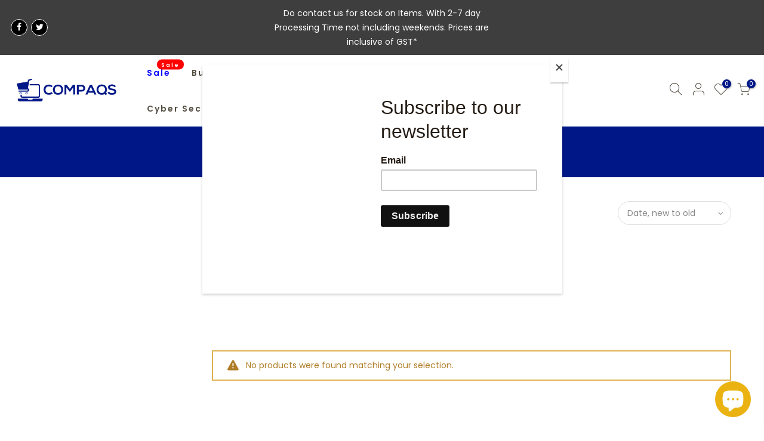

--- FILE ---
content_type: text/html; charset=utf-8
request_url: https://compaqs.com/collections/hbl-offer
body_size: 31882
content:
<!doctype html>
<html class="no-js" lang="en">
<head>
  <meta charset="utf-8">
  <meta name="viewport" content="width=device-width, initial-scale=1, shrink-to-fit=no, user-scalable=no">
  <meta name="theme-color" content="#f3a712">
  <meta name="format-detection" content="telephone=no">
  <meta name="google-site-verification" content="LdSWFdnrYsnfiF-NrdIlOrB8ZUD4qHLU3LL5f9At-9Y" />
  <link rel="canonical" href="https://compaqs.com/collections/hbl-offer">
  <link rel="dns-prefetch" href="https://cdn.shopify.com" crossorigin>
  <link rel="dns-prefetch" href="https://fonts.shopifycdn.com" crossorigin>
  <link rel="dns-prefetch" href="https://fonts.googleapis.com" crossorigin>
  <link rel="preconnect" href="https://cdn.shopify.com" crossorigin>
  <link rel="preconnect" href="https://fonts.shopify.com" crossorigin>
  <link rel="preconnect" href="https://fonts.googleapis.com" crossorigin>
  <link rel="preconnect" href="https://monorail-edge.shopifysvc.com">
  <link rel="preload" as="style" href="//compaqs.com/cdn/shop/t/58/assets/pre_theme.min.css?v=26215618681827937641698215181">
  <link rel="preload" as="style" href="//compaqs.com/cdn/shop/t/58/assets/theme.scss.css?v=48900356665008675141753330818"><title>Promotions &ndash; ACE x Compaqs IT Store</title><link rel="shortcut icon" type="image/png" href="//compaqs.com/cdn/shop/files/icon_32x.png?v=1613563042"><link rel="apple-touch-icon-precomposed" type="image/png" sizes="152x152" href="//compaqs.com/cdn/shop/files/icon_8fce1b37-0640-4c81-bdde-4ed2ce2a0d76_152x.png?v=1613563042"><!-- social-meta-tags.liquid --><meta name="keywords" content="Promotions,ACE x Compaqs IT Store,compaqs.com"/><meta name="author" content="Compaqs"><meta property="og:site_name" content="ACE x Compaqs IT Store">
<meta property="og:url" content="https://compaqs.com/collections/hbl-offer">
<meta property="og:title" content="Promotions">
<meta property="og:type" content="product.group">
<meta property="og:description" content="Compaqs is a IT Solution & IT Services provider in Singapore. We provide a huge range of IT Products & Services in our online shop such as Web Design, E-commerce Start-up, Hardware Solution such as printers, laptops and servers and SMEs IT solution. Take a look at our range of products and enquire here today."><meta property="og:image" content="http://compaqs.com/cdn/shop/files/Compaqs_New_Logo_No_slogan_1200x1200.png?v=1613562302"><meta property="og:image:secure_url" content="https://compaqs.com/cdn/shop/files/Compaqs_New_Logo_No_slogan_1200x1200.png?v=1613562302"><meta name="twitter:site" content="@compaqscom"><meta name="twitter:card" content="summary_large_image">
<meta name="twitter:title" content="Promotions">
<meta name="twitter:description" content="Compaqs is a IT Solution & IT Services provider in Singapore. We provide a huge range of IT Products & Services in our online shop such as Web Design, E-commerce Start-up, Hardware Solution such as printers, laptops and servers and SMEs IT solution. Take a look at our range of products and enquire here today.">
<link href="//compaqs.com/cdn/shop/t/58/assets/pre_theme.min.css?v=26215618681827937641698215181" rel="stylesheet" type="text/css" media="all" /><link rel="preload" as="script" href="//compaqs.com/cdn/shop/t/58/assets/lazysizes.min.js?v=73977362786258934601698215181">
<link rel="preload" as="script" href="//compaqs.com/cdn/shop/t/58/assets/nt_vendor.min.js?v=38305445962990273221698215181">
<link rel="preload" href="//compaqs.com/cdn/shop/t/58/assets/style.min.css?v=146206907403255705771698215181" as="style" onload="this.onload=null;this.rel='stylesheet'">
<link href="//compaqs.com/cdn/shop/t/58/assets/theme.scss.css?v=48900356665008675141753330818" rel="stylesheet" type="text/css" media="all" />
<link id="sett_clt4" rel="preload" href="//compaqs.com/cdn/shop/t/58/assets/sett_cl.css?v=5740298550388578391698215181" as="style" onload="this.onload=null;this.rel='stylesheet'"><link rel="preload" href="//compaqs.com/cdn/shop/t/58/assets/line-awesome.min.css?v=36930450349382045261698215181" as="style" onload="this.onload=null;this.rel='stylesheet'">
<script id="js_lzt4" src="//compaqs.com/cdn/shop/t/58/assets/lazysizes.min.js?v=73977362786258934601698215181" defer="defer"></script>
<script>document.documentElement.className = document.documentElement.className.replace('no-js', 'yes-js');const t_name = "collection", t_cartCount = 0,ThemeNameT4='gecko',ThemeNameT42='ThemeIdT4Gecko',themeIDt4 = 137695953122,ck_hostname = 'gecko-demo',ThemeIdT4 = "true",ThemePuT4 = '#purchase_codet4',t_shop_currency = "SGD", t_moneyFormat = "${{amount}}", t_cart_url = "\/cart", pr_re_url = "\/recommendations\/products"; if (performance.navigation.type === 2) {location.reload(true);}</script>
<script src="//compaqs.com/cdn/shop/t/58/assets/nt_vendor.min.js?v=38305445962990273221698215181" defer="defer" id="js_ntt4"
  data-theme='//compaqs.com/cdn/shop/t/58/assets/nt_theme.min.js?v=122165521487381901901698215181'
  data-stt='//compaqs.com/cdn/shop/t/58/assets/nt_settings.js?v=140047345818252877491698215181'
  data-cat='//compaqs.com/cdn/shop/t/58/assets/cat.min.js?v=154615474049562372551698215181' 
  data-sw='//compaqs.com/cdn/shop/t/58/assets/swatch.min.js?v=132351488269654567581698215181'
  data-prjs='//compaqs.com/cdn/shop/t/58/assets/produc.min.js?v=96869784618906595261698215181' 
  data-mail='//compaqs.com/cdn/shop/t/58/assets/platform_mail.min.js?v=129658531127528416401698215181'
  data-my='//compaqs.com/cdn/shop/t/58/assets/my.js?v=111603181540343972631698215181' data-cusp='//compaqs.com/cdn/shop/t/58/assets/my.js?v=111603181540343972631698215181' data-cur='//compaqs.com/cdn/shop/t/58/assets/my.js?v=111603181540343972631698215181' data-mdl='//compaqs.com/cdn/shop/t/58/assets/module.min.js?v=72712877271928395091698215181'
  data-map='//compaqs.com/cdn/shop/t/58/assets/maplace.min.js?v=123640464312137447171698215181'
  data-time='//compaqs.com/cdn/shop/t/58/assets/spacetime.min.js?v=161364803253740588311698215181'
  data-ins='//compaqs.com/cdn/shop/t/58/assets/nt_instagram.min.js?v=132847357865388594491698215181'
  data-user='//compaqs.com/cdn/shop/t/58/assets/interactable.min.js?v=78884468642505764701698215181'
  data-add='//s7.addthis.com/js/300/addthis_widget.js#pubid=ra-56efaa05a768bd19'
  data-klaviyo='//www.klaviyo.com/media/js/public/klaviyo_subscribe.js'
  data-font='icongecko , fagecko , Pe-icon-7-stroke , Font Awesome 5 Free:n9'
  data-fm=''
  data-spcmn='//compaqs.com/cdn/shopifycloud/storefront/assets/themes_support/shopify_common-5f594365.js'
  data-cust='//compaqs.com/cdn/shop/t/58/assets/customerclnt.min.js?v=158442283697986287111698215181'
  data-cusjs='//compaqs.com/cdn/shop/t/58/assets/custom.js?v=49907184993181826451699338788'
  data-desadm='//compaqs.com/cdn/shop/t/58/assets/des_adm.min.js?v=3247194041074188411698215181'
  data-otherryv='//compaqs.com/cdn/shop/t/58/assets/reviewOther.js?v=157077235154481297451698215181'></script>

<script>window.performance && window.performance.mark && window.performance.mark('shopify.content_for_header.start');</script><meta name="google-site-verification" content="Xkrfaahn5c-f2tVdOvgFEQ8eBbsglHNiS0cwhlRSmcQ">
<meta name="facebook-domain-verification" content="9srfeftlkgq1r8tlos8ryuqgpoc37g">
<meta id="shopify-digital-wallet" name="shopify-digital-wallet" content="/18549604416/digital_wallets/dialog">
<link rel="alternate" type="application/atom+xml" title="Feed" href="/collections/hbl-offer.atom" />
<link rel="alternate" type="application/json+oembed" href="https://compaqs.com/collections/hbl-offer.oembed">
<script async="async" src="/checkouts/internal/preloads.js?locale=en-SG"></script>
<script id="shopify-features" type="application/json">{"accessToken":"f8a7fff775acb6eb19c98a638934578c","betas":["rich-media-storefront-analytics"],"domain":"compaqs.com","predictiveSearch":true,"shopId":18549604416,"locale":"en"}</script>
<script>var Shopify = Shopify || {};
Shopify.shop = "compaqs.myshopify.com";
Shopify.locale = "en";
Shopify.currency = {"active":"SGD","rate":"1.0"};
Shopify.country = "SG";
Shopify.theme = {"name":"Live Theme Gecko 5-3 HL12012021","id":137695953122,"schema_name":"Gecko","schema_version":"5.3","theme_store_id":null,"role":"main"};
Shopify.theme.handle = "null";
Shopify.theme.style = {"id":null,"handle":null};
Shopify.cdnHost = "compaqs.com/cdn";
Shopify.routes = Shopify.routes || {};
Shopify.routes.root = "/";</script>
<script type="module">!function(o){(o.Shopify=o.Shopify||{}).modules=!0}(window);</script>
<script>!function(o){function n(){var o=[];function n(){o.push(Array.prototype.slice.apply(arguments))}return n.q=o,n}var t=o.Shopify=o.Shopify||{};t.loadFeatures=n(),t.autoloadFeatures=n()}(window);</script>
<script id="shop-js-analytics" type="application/json">{"pageType":"collection"}</script>
<script defer="defer" async type="module" src="//compaqs.com/cdn/shopifycloud/shop-js/modules/v2/client.init-shop-cart-sync_C5BV16lS.en.esm.js"></script>
<script defer="defer" async type="module" src="//compaqs.com/cdn/shopifycloud/shop-js/modules/v2/chunk.common_CygWptCX.esm.js"></script>
<script type="module">
  await import("//compaqs.com/cdn/shopifycloud/shop-js/modules/v2/client.init-shop-cart-sync_C5BV16lS.en.esm.js");
await import("//compaqs.com/cdn/shopifycloud/shop-js/modules/v2/chunk.common_CygWptCX.esm.js");

  window.Shopify.SignInWithShop?.initShopCartSync?.({"fedCMEnabled":true,"windoidEnabled":true});

</script>
<script>(function() {
  var isLoaded = false;
  function asyncLoad() {
    if (isLoaded) return;
    isLoaded = true;
    var urls = ["https:\/\/public.zoorix.com\/shops\/de29a116-6fca-4efd-8289-95b9f5a71b6b\/zoorix.js?shop=compaqs.myshopify.com","https:\/\/a.mailmunch.co\/widgets\/site-851305-e6a5ce1d7a97f972650152c476dce199362e47a4.js?shop=compaqs.myshopify.com","https:\/\/chimpstatic.com\/mcjs-connected\/js\/users\/22340868885a7b814c9f89156\/f6b8ea13c06ec007429c3bab6.js?shop=compaqs.myshopify.com","https:\/\/app.marsello.com\/Portal\/Custom\/ScriptToInstall\/5d5b81bc0880c029d067c3f2?aProvId=5d5b81b20880c00178b96f05\u0026shop=compaqs.myshopify.com","https:\/\/formbuilder.hulkapps.com\/skeletopapp.js?shop=compaqs.myshopify.com","https:\/\/gateway.apaylater.com\/plugins\/shopify-product-detail.js?shop=compaqs.myshopify.com","https:\/\/gateway.apaylater.com\/plugins\/shopify-product-list.js?shop=compaqs.myshopify.com","https:\/\/cdn-gp01.grabpay.com\/shopify\/js\/v1\/grab-widget-paylater.js?shop=compaqs.myshopify.com","https:\/\/sales-pop.carecart.io\/lib\/salesnotifier.js?shop=compaqs.myshopify.com"];
    for (var i = 0; i < urls.length; i++) {
      var s = document.createElement('script');
      s.type = 'text/javascript';
      s.async = true;
      s.src = urls[i];
      var x = document.getElementsByTagName('script')[0];
      x.parentNode.insertBefore(s, x);
    }
  };
  if(window.attachEvent) {
    window.attachEvent('onload', asyncLoad);
  } else {
    window.addEventListener('load', asyncLoad, false);
  }
})();</script>
<script id="__st">var __st={"a":18549604416,"offset":28800,"reqid":"9b7f3539-7ee3-4d00-bd0f-7ae30291af15-1768773067","pageurl":"compaqs.com\/collections\/hbl-offer","u":"b0a9fcadfa68","p":"collection","rtyp":"collection","rid":268716605622};</script>
<script>window.ShopifyPaypalV4VisibilityTracking = true;</script>
<script id="captcha-bootstrap">!function(){'use strict';const t='contact',e='account',n='new_comment',o=[[t,t],['blogs',n],['comments',n],[t,'customer']],c=[[e,'customer_login'],[e,'guest_login'],[e,'recover_customer_password'],[e,'create_customer']],r=t=>t.map((([t,e])=>`form[action*='/${t}']:not([data-nocaptcha='true']) input[name='form_type'][value='${e}']`)).join(','),a=t=>()=>t?[...document.querySelectorAll(t)].map((t=>t.form)):[];function s(){const t=[...o],e=r(t);return a(e)}const i='password',u='form_key',d=['recaptcha-v3-token','g-recaptcha-response','h-captcha-response',i],f=()=>{try{return window.sessionStorage}catch{return}},m='__shopify_v',_=t=>t.elements[u];function p(t,e,n=!1){try{const o=window.sessionStorage,c=JSON.parse(o.getItem(e)),{data:r}=function(t){const{data:e,action:n}=t;return t[m]||n?{data:e,action:n}:{data:t,action:n}}(c);for(const[e,n]of Object.entries(r))t.elements[e]&&(t.elements[e].value=n);n&&o.removeItem(e)}catch(o){console.error('form repopulation failed',{error:o})}}const l='form_type',E='cptcha';function T(t){t.dataset[E]=!0}const w=window,h=w.document,L='Shopify',v='ce_forms',y='captcha';let A=!1;((t,e)=>{const n=(g='f06e6c50-85a8-45c8-87d0-21a2b65856fe',I='https://cdn.shopify.com/shopifycloud/storefront-forms-hcaptcha/ce_storefront_forms_captcha_hcaptcha.v1.5.2.iife.js',D={infoText:'Protected by hCaptcha',privacyText:'Privacy',termsText:'Terms'},(t,e,n)=>{const o=w[L][v],c=o.bindForm;if(c)return c(t,g,e,D).then(n);var r;o.q.push([[t,g,e,D],n]),r=I,A||(h.body.append(Object.assign(h.createElement('script'),{id:'captcha-provider',async:!0,src:r})),A=!0)});var g,I,D;w[L]=w[L]||{},w[L][v]=w[L][v]||{},w[L][v].q=[],w[L][y]=w[L][y]||{},w[L][y].protect=function(t,e){n(t,void 0,e),T(t)},Object.freeze(w[L][y]),function(t,e,n,w,h,L){const[v,y,A,g]=function(t,e,n){const i=e?o:[],u=t?c:[],d=[...i,...u],f=r(d),m=r(i),_=r(d.filter((([t,e])=>n.includes(e))));return[a(f),a(m),a(_),s()]}(w,h,L),I=t=>{const e=t.target;return e instanceof HTMLFormElement?e:e&&e.form},D=t=>v().includes(t);t.addEventListener('submit',(t=>{const e=I(t);if(!e)return;const n=D(e)&&!e.dataset.hcaptchaBound&&!e.dataset.recaptchaBound,o=_(e),c=g().includes(e)&&(!o||!o.value);(n||c)&&t.preventDefault(),c&&!n&&(function(t){try{if(!f())return;!function(t){const e=f();if(!e)return;const n=_(t);if(!n)return;const o=n.value;o&&e.removeItem(o)}(t);const e=Array.from(Array(32),(()=>Math.random().toString(36)[2])).join('');!function(t,e){_(t)||t.append(Object.assign(document.createElement('input'),{type:'hidden',name:u})),t.elements[u].value=e}(t,e),function(t,e){const n=f();if(!n)return;const o=[...t.querySelectorAll(`input[type='${i}']`)].map((({name:t})=>t)),c=[...d,...o],r={};for(const[a,s]of new FormData(t).entries())c.includes(a)||(r[a]=s);n.setItem(e,JSON.stringify({[m]:1,action:t.action,data:r}))}(t,e)}catch(e){console.error('failed to persist form',e)}}(e),e.submit())}));const S=(t,e)=>{t&&!t.dataset[E]&&(n(t,e.some((e=>e===t))),T(t))};for(const o of['focusin','change'])t.addEventListener(o,(t=>{const e=I(t);D(e)&&S(e,y())}));const B=e.get('form_key'),M=e.get(l),P=B&&M;t.addEventListener('DOMContentLoaded',(()=>{const t=y();if(P)for(const e of t)e.elements[l].value===M&&p(e,B);[...new Set([...A(),...v().filter((t=>'true'===t.dataset.shopifyCaptcha))])].forEach((e=>S(e,t)))}))}(h,new URLSearchParams(w.location.search),n,t,e,['guest_login'])})(!0,!1)}();</script>
<script integrity="sha256-4kQ18oKyAcykRKYeNunJcIwy7WH5gtpwJnB7kiuLZ1E=" data-source-attribution="shopify.loadfeatures" defer="defer" src="//compaqs.com/cdn/shopifycloud/storefront/assets/storefront/load_feature-a0a9edcb.js" crossorigin="anonymous"></script>
<script data-source-attribution="shopify.dynamic_checkout.dynamic.init">var Shopify=Shopify||{};Shopify.PaymentButton=Shopify.PaymentButton||{isStorefrontPortableWallets:!0,init:function(){window.Shopify.PaymentButton.init=function(){};var t=document.createElement("script");t.src="https://compaqs.com/cdn/shopifycloud/portable-wallets/latest/portable-wallets.en.js",t.type="module",document.head.appendChild(t)}};
</script>
<script data-source-attribution="shopify.dynamic_checkout.buyer_consent">
  function portableWalletsHideBuyerConsent(e){var t=document.getElementById("shopify-buyer-consent"),n=document.getElementById("shopify-subscription-policy-button");t&&n&&(t.classList.add("hidden"),t.setAttribute("aria-hidden","true"),n.removeEventListener("click",e))}function portableWalletsShowBuyerConsent(e){var t=document.getElementById("shopify-buyer-consent"),n=document.getElementById("shopify-subscription-policy-button");t&&n&&(t.classList.remove("hidden"),t.removeAttribute("aria-hidden"),n.addEventListener("click",e))}window.Shopify?.PaymentButton&&(window.Shopify.PaymentButton.hideBuyerConsent=portableWalletsHideBuyerConsent,window.Shopify.PaymentButton.showBuyerConsent=portableWalletsShowBuyerConsent);
</script>
<script data-source-attribution="shopify.dynamic_checkout.cart.bootstrap">document.addEventListener("DOMContentLoaded",(function(){function t(){return document.querySelector("shopify-accelerated-checkout-cart, shopify-accelerated-checkout")}if(t())Shopify.PaymentButton.init();else{new MutationObserver((function(e,n){t()&&(Shopify.PaymentButton.init(),n.disconnect())})).observe(document.body,{childList:!0,subtree:!0})}}));
</script>

<script>window.performance && window.performance.mark && window.performance.mark('shopify.content_for_header.end');</script>
<script type="text/javascript">
    var customerLogged = ''
    var customerEmail = ''
    var arn_wl_cp_settings = {"general_settings":{"unlogged_user":true,"show_number_status":true,"app_script":false,"app_wishlist_layout":"proxy","app_selector":false,"preloader_icon":{"icon_id":"icon-2","svg":"\u003cpath d=\"M10,40c0,0,0-0.4,0-1.1c0-0.3,0-0.8,0-1.3c0-0.3,0-0.5,0-0.8c0-0.3,0.1-0.6,0.1-0.9c0.1-0.6,0.1-1.4,0.2-2.1\n            c0.2-0.8,0.3-1.6,0.5-2.5c0.2-0.9,0.6-1.8,0.8-2.8c0.3-1,0.8-1.9,1.2-3c0.5-1,1.1-2,1.7-3.1c0.7-1,1.4-2.1,2.2-3.1\n            c1.6-2.1,3.7-3.9,6-5.6c2.3-1.7,5-3,7.9-4.1c0.7-0.2,1.5-0.4,2.2-0.7c0.7-0.3,1.5-0.3,2.3-0.5c0.8-0.2,1.5-0.3,2.3-0.4l1.2-0.1\n            l0.6-0.1l0.3,0l0.1,0l0.1,0l0,0c0.1,0-0.1,0,0.1,0c1.5,0,2.9-0.1,4.5,0.2c0.8,0.1,1.6,0.1,2.4,0.3c0.8,0.2,1.5,0.3,2.3,0.5\n            c3,0.8,5.9,2,8.5,3.6c2.6,1.6,4.9,3.4,6.8,5.4c1,1,1.8,2.1,2.7,3.1c0.8,1.1,1.5,2.1,2.1,3.2c0.6,1.1,1.2,2.1,1.6,3.1\n            c0.4,1,0.9,2,1.2,3c0.3,1,0.6,1.9,0.8,2.7c0.2,0.9,0.3,1.6,0.5,2.4c0.1,0.4,0.1,0.7,0.2,1c0,0.3,0.1,0.6,0.1,0.9\n            c0.1,0.6,0.1,1,0.1,1.4C74,39.6,74,40,74,40c0.2,2.2-1.5,4.1-3.7,4.3s-4.1-1.5-4.3-3.7c0-0.1,0-0.2,0-0.3l0-0.4c0,0,0-0.3,0-0.9\n            c0-0.3,0-0.7,0-1.1c0-0.2,0-0.5,0-0.7c0-0.2-0.1-0.5-0.1-0.8c-0.1-0.6-0.1-1.2-0.2-1.9c-0.1-0.7-0.3-1.4-0.4-2.2\n            c-0.2-0.8-0.5-1.6-0.7-2.4c-0.3-0.8-0.7-1.7-1.1-2.6c-0.5-0.9-0.9-1.8-1.5-2.7c-0.6-0.9-1.2-1.8-1.9-2.7c-1.4-1.8-3.2-3.4-5.2-4.9\n            c-2-1.5-4.4-2.7-6.9-3.6c-0.6-0.2-1.3-0.4-1.9-0.6c-0.7-0.2-1.3-0.3-1.9-0.4c-1.2-0.3-2.8-0.4-4.2-0.5l-2,0c-0.7,0-1.4,0.1-2.1,0.1\n            c-0.7,0.1-1.4,0.1-2,0.3c-0.7,0.1-1.3,0.3-2,0.4c-2.6,0.7-5.2,1.7-7.5,3.1c-2.2,1.4-4.3,2.9-6,4.7c-0.9,0.8-1.6,1.8-2.4,2.7\n            c-0.7,0.9-1.3,1.9-1.9,2.8c-0.5,1-1,1.9-1.4,2.8c-0.4,0.9-0.8,1.8-1,2.6c-0.3,0.9-0.5,1.6-0.7,2.4c-0.2,0.7-0.3,1.4-0.4,2.1\n            c-0.1,0.3-0.1,0.6-0.2,0.9c0,0.3-0.1,0.6-0.1,0.8c0,0.5-0.1,0.9-0.1,1.3C10,39.6,10,40,10,40z\"\u003e\n        \n            \u003canimateTransform attributeType=\"xml\" attributeName=\"transform\" type=\"rotate\" from=\"0 40 40\" to=\"360 40 40\" dur=\"0.6s\" repeatCount=\"indefinite\"\u003e\u003c\/animateTransform\u003e\n        \u003c\/path\u003e","width":24,"height":24,"view_box":"0 0 80 80","icon_color":"#43467F"},"background_color":"#000000","text_color":"#ffffff","wishlist_page":"arena-wishlist-page","compare_page":"arena-compare-page","share_page":"arena-share-page","text":{"wishlist_settings":{"wishlist_page_title":"Wishlist Page","wishlist_disable_msg":"Wishlist is disabled","wishlist_empty_msg":"No products in wishlist!","wishlist_login_msg":"You have not logged in. Please \u003ca title=\"Login url\" href=\"\/account\/login\"\u003eLogin\u003c\/a\u003e to view wishlist content.","table_product_heading":"Product Name","table_image_heading":"Image","table_quantity_heading":"Quantity","table_variants_heading":"Variants","table_price_heading":"Price","table_delete_heading":"Delete","table_available_heading":"Available","table_add_to_cart_heading":"Add To Cart","table_remove_heading":"Remove","table_instock":"In stock","table_outstock":"Out stock","table_view_btn":"View Product","notify_login":"Please login first to use wishlist function","notify_limit":"Only {limit} products allowed to add to wishlist","notify_getlist_error":"There is an error when getting wishlist"},"compare_settings":{"compare_page_title":"Compare Page","compare_disable_msg":"Compare is disabled","compare_empty_msg":"No products in compare!","table_feature_heading":"Features","table_availability_heading":"Availability","table_option_heading":"Options","table_vendor_heading":"Vendor","table_collection_heading":"Collection","table_review_heading":"Rating","table_instock":"In stock","table_outstock":"Out stock","table_view_btn":"View Product","notify_limit":"Only {limit} products allowed to add to compare","notify_modal_plugin":"No modal plugin. Please embed Fancybox of Bootstrap modal to store","notify_getlist_error":"There is an error when getting compare list","notify_empty_product":"You have no products to compare"}}},"wishlist_settings":{"remove_add_to_cart":false,"allow_multiple":false,"background_color":"#000000","text_color":"#ffffff","wishlist_enable":true,"wishlist_product_number":10,"wishlist_layout":"page","redirect_wishlist":["cart"],"records_per_page":5,"wishlist_add_class":"add-to-wishlist","show_selector":{"margin":"0","padding":"0","selector_class":"site-header__account","type":"Top"},"add_selector":{"margin":"0","padding":"0","selector_class":"product-form","type":"Top"},"wishlist_show_class":"show-wishlist","wishlist_add_to_cart_class":"add-to-cart-wishlist","wishlist_remove_class":"remove-wishlist","wishlist_page_action":["text"],"wishlist_page_available":true,"wishlist_options":["price","available","quantity","variants"],"add_class_icon":{"icon_id":"icon-1","svg":"\u003cpath d=\"M12.8194 22C12.5802 22 12.3665 21.9145 12.1785 21.7436L3.25614 13.1289L2.87156 12.7444C2.70063 12.5734 2.43569 12.2572 2.07675 11.7957C1.71781 11.3342 1.39305 10.8727 1.10247 10.4112C0.811898 9.94972 0.555509 9.37712 0.333306 8.69341C0.111102 8.00971 0 7.35164 0 6.71922C0 4.61683 0.606787 2.97594 1.82036 1.79655C3.03394 0.617164 4.70901 0.018924 6.84558 0.00183139C7.42673 0.00183139 8.02497 0.104384 8.64031 0.309495C9.25564 0.514607 9.82824 0.796636 10.3581 1.15558C10.888 1.51452 11.3495 1.83928 11.7426 2.12986C12.1357 2.42043 12.4947 2.74519 12.8194 3.10414C13.1613 2.76228 13.5202 2.43752 13.8963 2.12986C14.2723 1.82219 14.7338 1.49743 15.2808 1.15558C15.8277 0.813728 16.4003 0.531699 16.9986 0.309495C17.5968 0.0872916 18.1951 -0.0152612 18.7933 0.00183139C20.9299 0.00183139 22.605 0.600071 23.8185 1.79655C25.0321 2.99303 25.6389 4.6382 25.6389 6.73204C25.6389 8.82588 24.545 10.9667 22.3571 13.1546L13.4604 21.7436C13.2895 21.9145 13.0758 22 12.8194 22Z\"\/\u003e","width":18,"height":16,"view_box":"0 0 26 22","icon_color":"#000000","icon_active_color":"#ff0000"},"show_class_icon":{"icon_id":"icon-1","svg":"\u003cpath d=\"M12.8194 22C12.5802 22 12.3665 21.9145 12.1785 21.7436L3.25614 13.1289L2.87156 12.7444C2.70063 12.5734 2.43569 12.2572 2.07675 11.7957C1.71781 11.3342 1.39305 10.8727 1.10247 10.4112C0.811898 9.94972 0.555509 9.37712 0.333306 8.69341C0.111102 8.00971 0 7.35164 0 6.71922C0 4.61683 0.606787 2.97594 1.82036 1.79655C3.03394 0.617164 4.70901 0.018924 6.84558 0.00183139C7.42673 0.00183139 8.02497 0.104384 8.64031 0.309495C9.25564 0.514607 9.82824 0.796636 10.3581 1.15558C10.888 1.51452 11.3495 1.83928 11.7426 2.12986C12.1357 2.42043 12.4947 2.74519 12.8194 3.10414C13.1613 2.76228 13.5202 2.43752 13.8963 2.12986C14.2723 1.82219 14.7338 1.49743 15.2808 1.15558C15.8277 0.813728 16.4003 0.531699 16.9986 0.309495C17.5968 0.0872916 18.1951 -0.0152612 18.7933 0.00183139C20.9299 0.00183139 22.605 0.600071 23.8185 1.79655C25.0321 2.99303 25.6389 4.6382 25.6389 6.73204C25.6389 8.82588 24.545 10.9667 22.3571 13.1546L13.4604 21.7436C13.2895 21.9145 13.0758 22 12.8194 22Z\"\/\u003e","width":18,"height":16,"view_box":"0 0 26 22","icon_color":"#ffffff","icon_active_color":"#ff0000"},"remove_class_icon":{"icon_id":"icon-1","svg":"\u003cpath d=\"M294.111,256.001L504.109,46.003c10.523-10.524,10.523-27.586,0-38.109c-10.524-10.524-27.587-10.524-38.11,0L256,217.892\n            L46.002,7.894c-10.524-10.524-27.586-10.524-38.109,0s-10.524,27.586,0,38.109l209.998,209.998L7.893,465.999\n            c-10.524,10.524-10.524,27.586,0,38.109c10.524,10.524,27.586,10.523,38.109,0L256,294.11l209.997,209.998\n            c10.524,10.524,27.587,10.523,38.11,0c10.523-10.524,10.523-27.586,0-38.109L294.111,256.001z\" fill=\"#000000\"\u003e\u003c\/path\u003e","width":16,"height":16,"view_box":"0 0 512.001 512.001","icon_color":"#000000"},"launch_show":{"type":["header"],"placement":"Bottom Right","text":"My Wishlist","description":"","position_button":{"position":"absolute","text_color":"#ffffff","minWidth":"30px","minHeight":"30px","width":"150","height":"45","bottom":"20px","right":"20px","background_color":"#000000","boxShadow":"rgb(153, 153, 153) 1px 1px 10px 0px","borderRadius":"3"},"showTittle":true,"show":false,"showBackground":true},"launch_add":{"text":"Add To Wishlist","showTittle":true,"showBackground":true,"show":false,"text_color":"#000000","background_color":"#EBC9C9","width":"50","height":"45","borderRadius":"3","showCount":false,"check_add_variant":false,"auto_insert_add_button":false,"text_added":"Added To Wishlist","background_color_actived":"#EBC9C9","text_color_actived":"#000000"},"updated_at":1603274589479,"back_in_stock":false,"reminder_mail":false},"compare_settings":{"background_color":"#000000","text_color":"#ffffff","compare_enable":true,"compare_product_number":2,"show_selector":{"margin":"0","padding":"0","selector_class":"site-header__account","type":"Top"},"add_selector":{"margin":"0","padding":"0","selector_class":"product-form","type":"Top"},"compare_add_class":"add-to-compare","compare_show_class":"show-compare","compare_show_selector_class":"site-header__account","comparet_add_selector_class":"product-form","compare_remove_class":"remove-compare","compare_options":["vendor","collection","options","availability","rating"],"compare_layout":["page"],"add_class_icon":{"icon_id":"icon-1","svg":"\u003cpath d=\"M21.6334 13.2821C21.6334 13.3333 21.6334 13.3675 21.6334 13.3846C21.0175 15.9487 19.7344 18.0256 17.784 19.6154C15.8337 21.2051 13.5497 22 10.9322 22C9.54641 22 8.20341 21.735 6.90318 21.2051C5.60295 20.6752 4.43959 19.9231 3.4131 18.9487L1.56541 20.7949C1.37722 20.9829 1.16336 21.0769 0.923846 21.0769C0.68433 21.0769 0.470477 20.9829 0.282286 20.7949C0.0940954 20.6068 0 20.3932 0 20.1538V13.7436C0 13.5043 0.0940954 13.2906 0.282286 13.1026C0.470477 12.9145 0.68433 12.8205 0.923846 12.8205H7.33944C7.57896 12.8205 7.79281 12.9145 7.981 13.1026C8.16919 13.2906 8.25474 13.5043 8.23763 13.7436C8.22052 13.9829 8.13498 14.1966 7.981 14.3846L6.005 16.359C6.68933 16.9744 7.4592 17.4615 8.31462 17.8205C9.17003 18.1795 10.0682 18.3504 11.0092 18.3333C12.2752 18.3333 13.4642 18.0171 14.5762 17.3846C15.6883 16.7521 16.5779 15.906 17.2451 14.8462C17.3478 14.6752 17.6044 14.1111 18.015 13.1538C18.0834 12.9316 18.2203 12.8205 18.4256 12.8205H21.1715C21.3083 12.8205 21.4195 12.8718 21.5051 12.9744C21.5906 13.0769 21.6334 13.1795 21.6334 13.2821ZM21.9927 1.84615V8.25641C21.9927 8.49573 21.9071 8.7094 21.736 8.89744C21.565 9.08547 21.3426 9.17949 21.0688 9.17949H14.6532C14.4137 9.17949 14.1999 9.08547 14.0117 8.89744C13.8235 8.7094 13.7379 8.49573 13.755 8.25641C13.7721 8.01709 13.8577 7.80342 14.0117 7.61538L15.9877 5.64103C14.5848 4.32479 12.9253 3.66667 11.0092 3.66667C9.72605 3.66667 8.52847 3.98291 7.41643 4.61539C6.30439 5.24786 5.41476 6.09402 4.74754 7.15385C4.64489 7.32479 4.39682 7.88889 4.00333 8.84616C3.91779 9.06838 3.77237 9.17949 3.56707 9.17949H0.718547C0.598789 9.17949 0.487585 9.12821 0.384936 9.02564C0.282286 8.92308 0.239516 8.82051 0.256624 8.71795V8.61539C0.872521 6.05128 2.16419 3.97436 4.13164 2.38462C6.09909 0.794873 8.3916 0 11.0092 0C12.3949 0 13.7465 0.264958 15.0638 0.794872C16.3812 1.32479 17.5531 2.07692 18.5796 3.05128L20.4273 1.20513C20.6155 1.01709 20.8293 0.923078 21.0688 0.923078C21.3083 0.923078 21.5307 1.01709 21.736 1.20513C21.9413 1.39316 22.0269 1.60684 21.9927 1.84615Z\"\/\u003e","width":22,"height":16,"view_box":"0 0 22 22","icon_color":"#000000","icon_active_color":"#ff0000"},"show_class_icon":{"icon_id":"icon-1","svg":"\u003cpath d=\"M21.6334 13.2821C21.6334 13.3333 21.6334 13.3675 21.6334 13.3846C21.0175 15.9487 19.7344 18.0256 17.784 19.6154C15.8337 21.2051 13.5497 22 10.9322 22C9.54641 22 8.20341 21.735 6.90318 21.2051C5.60295 20.6752 4.43959 19.9231 3.4131 18.9487L1.56541 20.7949C1.37722 20.9829 1.16336 21.0769 0.923846 21.0769C0.68433 21.0769 0.470477 20.9829 0.282286 20.7949C0.0940954 20.6068 0 20.3932 0 20.1538V13.7436C0 13.5043 0.0940954 13.2906 0.282286 13.1026C0.470477 12.9145 0.68433 12.8205 0.923846 12.8205H7.33944C7.57896 12.8205 7.79281 12.9145 7.981 13.1026C8.16919 13.2906 8.25474 13.5043 8.23763 13.7436C8.22052 13.9829 8.13498 14.1966 7.981 14.3846L6.005 16.359C6.68933 16.9744 7.4592 17.4615 8.31462 17.8205C9.17003 18.1795 10.0682 18.3504 11.0092 18.3333C12.2752 18.3333 13.4642 18.0171 14.5762 17.3846C15.6883 16.7521 16.5779 15.906 17.2451 14.8462C17.3478 14.6752 17.6044 14.1111 18.015 13.1538C18.0834 12.9316 18.2203 12.8205 18.4256 12.8205H21.1715C21.3083 12.8205 21.4195 12.8718 21.5051 12.9744C21.5906 13.0769 21.6334 13.1795 21.6334 13.2821ZM21.9927 1.84615V8.25641C21.9927 8.49573 21.9071 8.7094 21.736 8.89744C21.565 9.08547 21.3426 9.17949 21.0688 9.17949H14.6532C14.4137 9.17949 14.1999 9.08547 14.0117 8.89744C13.8235 8.7094 13.7379 8.49573 13.755 8.25641C13.7721 8.01709 13.8577 7.80342 14.0117 7.61538L15.9877 5.64103C14.5848 4.32479 12.9253 3.66667 11.0092 3.66667C9.72605 3.66667 8.52847 3.98291 7.41643 4.61539C6.30439 5.24786 5.41476 6.09402 4.74754 7.15385C4.64489 7.32479 4.39682 7.88889 4.00333 8.84616C3.91779 9.06838 3.77237 9.17949 3.56707 9.17949H0.718547C0.598789 9.17949 0.487585 9.12821 0.384936 9.02564C0.282286 8.92308 0.239516 8.82051 0.256624 8.71795V8.61539C0.872521 6.05128 2.16419 3.97436 4.13164 2.38462C6.09909 0.794873 8.3916 0 11.0092 0C12.3949 0 13.7465 0.264958 15.0638 0.794872C16.3812 1.32479 17.5531 2.07692 18.5796 3.05128L20.4273 1.20513C20.6155 1.01709 20.8293 0.923078 21.0688 0.923078C21.3083 0.923078 21.5307 1.01709 21.736 1.20513C21.9413 1.39316 22.0269 1.60684 21.9927 1.84615Z\"\/\u003e","width":18,"height":16,"view_box":"0 0 26 22","icon_color":"#ffffff","icon_active_color":"#ff0000"},"remove_class_icon":{"icon_id":"icon-1","svg":"\u003cpath d=\"M294.111,256.001L504.109,46.003c10.523-10.524,10.523-27.586,0-38.109c-10.524-10.524-27.587-10.524-38.11,0L256,217.892\n            L46.002,7.894c-10.524-10.524-27.586-10.524-38.109,0s-10.524,27.586,0,38.109l209.998,209.998L7.893,465.999\n            c-10.524,10.524-10.524,27.586,0,38.109c10.524,10.524,27.586,10.523,38.109,0L256,294.11l209.997,209.998\n            c10.524,10.524,27.587,10.523,38.11,0c10.523-10.524,10.523-27.586,0-38.109L294.111,256.001z\" fill=\"#000000\"\u003e\u003c\/path\u003e","width":16,"height":16,"view_box":"0 0 512.001 512.001","icon_color":"#000000"},"launch_show":{"type":["header"],"placement":"Bottom Right","text":"My Compare","description":"","position_button":{"position":"absolute","text_color":"#ffffff","minWidth":"30px","minHeight":"30px","width":"160","height":"45","bottom":"20px","right":"20px","background_color":"#000000","boxShadow":"rgb(153, 153, 153) 1px 1px 10px 0px","borderRadius":"3"},"showTittle":true,"show":false,"showBackground":true},"launch_add":{"text":"My Compare","showTittle":true,"showBackground":true,"show":false,"text_color":"#000000","background_color":"#EBC9C9","width":"50","height":"45","borderRadius":"3","auto_insert_add_button":false,"text_added":"Added To Compare","background_color_actived":"#EBC9C9","text_color_actived":"#000000"},"updated_at":1603274589479}};
    var wl_routes = {
                root_url : "\/"
                ,account_url : "\/account"
                ,account_login_url : "\/account\/login"
                ,account_logout_url : "\/account\/logout"
                ,account_register_url : "\/account\/register"
                ,account_addresses_url : "\/account\/addresses"
                ,collections_url : "\/collections"
                ,all_products_collection_url : "\/collections\/all"
                ,search_url : "\/search"
                ,cart_url : "\/cart"
                ,cart_add_url : "\/cart\/add"
                ,cart_change_url : "\/cart\/change"
                ,cart_clear_url : "\/cart\/clear"
                ,product_recommendations_url : "\/recommendations\/products"
            }
    var arn_reminder_email = {"subject":"Your Wishlist on {{{shop}}}","time":"10","textEditor":{"blocks":[{"key":"evr7p","text":"Hi, We noticed that you've checked these items out and saved them to your Wishlist. For the best experience, we will keep them here while you sleep on it!","type":"unstyled","depth":0,"inlineStyleRanges":[],"entityRanges":[],"data":{"text-align":"center"}}],"entityMap":{}}};
    var inv_qty = {};
    var pre_order_qty = {}
    var arn_out_stock = []
    
    var arn_product_id = 0
</script>
<script src="//compaqs.com/cdn/shop/t/58/assets/arn-pre-order.data.js?v=45116876098759892851698215181" type="text/javascript"></script>
<script>
    window.theme = window.theme || {};
    theme.moneyFormat = "${{amount}}";
</script>
<style type="text/css">
    :root {
      --arn-add-wishlist-icon-color: #000000;
      --arn-add-wishlist-icon-active-color: #ff0000;
      --arn-show-wishlist-icon-color: #ffffff;
      --arn-show-wishlist-icon-active-color: #ff0000;
      --arn-remove-wishlist-icon-color: #000000;

      --arn-add-compare-icon-color: #000000;
      --arn-add-compare-icon-active-color: #ff0000;
      --arn-show-compare-icon-color: #ffffff;
      --arn-show-compare-icon-active-color: #ff0000;
      --arn-remove-compare-icon-color: #000000;
      --arn-preloader-icon-color: #43467F;
      
      --arn-outstock-color: #ff0000;
      --arn-instock-color: #2D882D;
      --arn-table-heading-bkg: #000000;
      --arn-table-text-color-1: #000000;
      --arn-table-text-color-2: #ffffff;
      --arn-table-btn-border-color: #000000;
      --arn-table-btn-color: #ffffff;
      --arn-table-btn-active-color: #000000;

      --arn-table-product-heading: "";
      --arn-table-price-heading: "";
      --arn-table-image-heading: "";
      --arn-table-price-heading: "";
      --arn-table-available-heading: "";
      --arn-table-delete-heading: "";

      --bg-sidenav: #fff;
      --link-color: #000;
      --font-size-title: 15px;
      --button-add-bg: #fed700;
      --button-add-cl: #fff;
      --button-add-br: #fed700;
      --button-add-hover-bg: #fed700;
      --button-add-hover-cl: #fff;
      --button-add-hover-br: #fed700;
      --button-remove-bg: #000;
      --button-remove-cl: #fff;
      --button-remove-br: #000;
      --button-remove-hover-bg: #000;
      --button-remove-hover-cl: #fff;
      --button-remove-hover-br: #000;
      --button-border-radius: 20px;

      --arn-wishlist-page-bg: #000000;
      --arn-wishlist-page-text: #ffffff;

       --arn-show-wishlist-fl-min-height: 30px;
      --arn-show-wishlist-fl-min-width: 30px;
      --arn-show-wishlist-fl-height: 45px;
      --arn-show-wishlist-fl-width: 150px;
      --arn-show-wishlist-fl-bottom: 20px;
      --arn-show-wishlist-fl-top: ;
      --arn-show-wishlist-fl-left: ;
      --arn-show-wishlist-fl-right: 20px;
      --arn-show-wishlist-fl-boxShadow: rgb(153, 153, 153) 1px 1px 10px 0px;
      --arn-show-wishlist-fl-backgroundColor: #000000;
      --arn-show-wishlist-fl-color: #ffffff;
      --arn-show-wishlist-fl-borderRadius: 3px;

      --arn-add-wishlist-bg: #EBC9C9;
      --arn-add-wishlist-bg-actived: #EBC9C9;
      --arn-add-wishlist-color: #000000;
      --arn-add-wishlist-color-actived: #000000;
      --arn-add-wishlist-width: 50px;
      --arn-add-wishlist-height: 45px;
      --arn-add-wishlist-borderRadius: 3px;

      --arn-compare-page-bg: #000000;
      --arn-compare-page-text: #ffffff;

      --arn-show-compare-fl-min-height: 30px;
      --arn-show-compare-fl-min-width: 30px;
      --arn-show-compare-fl-height: 45px;
      --arn-show-compare-fl-width: 160px;
      --arn-show-compare-fl-bottom: 20px;
      --arn-show-compare-fl-top: ;
      --arn-show-compare-fl-left: ;
      --arn-show-compare-fl-right: 20px;
      --arn-show-compare-fl-boxShadow: rgb(153, 153, 153) 1px 1px 10px 0px;
      --arn-show-compare-fl-backgroundColor: #000000;
      --arn-show-compare-fl-color: #ffffff;
      --arn-show-compare-fl-borderRadius: 3px;

      --arn-add-compare-bg: #EBC9C9;
      --arn-add-compare-color: #000000;
      --arn-add-compare-bg-actived: #EBC9C9;
      --arn-add-compare-color-actived: #000000;
      --arn-add-compare-width: 50px;
      --arn-add-compare-height: 45px;
      --arn-add-compare-borderRadius: 3px;
    }
    @-webkit-keyframes arn_rotating{from{-webkit-transform:rotate(0);-o-transform:rotate(0);transform:rotate(0)}to{-webkit-transform:rotate(360deg);-o-transform:rotate(360deg);transform:rotate(360deg)}}@keyframes arn_rotating{from{-ms-transform:rotate(0);-moz-transform:rotate(0);-webkit-transform:rotate(0);-o-transform:rotate(0);transform:rotate(0)}to{-ms-transform:rotate(360deg);-moz-transform:rotate(360deg);-webkit-transform:rotate(360deg);-o-transform:rotate(360deg);transform:rotate(360deg)}}[data-arn-action]{display:inline-block;position:relative;z-index:1}[data-arn-action] .arn_icon-add-wishlist{fill:var(--arn-add-wishlist-icon-color)}[data-arn-action] .arn_icon-show-wishlist{fill:var(--arn-show-wishlist-icon-color)}[data-arn-action] .arn_icon-remove-wishlist{fill:var(--arn-remove-wishlist-icon-color)}[data-arn-action] .arn_icon-add-compare{fill:var(--arn-add-compare-icon-color)}[data-arn-action] .arn_icon-show-compare{fill:var(--arn-show-compare-icon-color)}[data-arn-action] .arn_icon-remove-compare{fill:var(--arn-remove-compare-icon-color)}[data-arn-action].arn_added .arn_icon-add-wishlist{fill:var(--arn-add-wishlist-icon-active-color)}[data-arn-action].arn_added .arn_icon-add-compare{fill:var(--arn-add-compare-icon-active-color)}[data-arn-action].arn_added_list .arn_icon-show-wishlist{fill:var(--arn-show-wishlist-icon-active-color)}[data-arn-action].arn_added_list .arn_icon-show-compare{fill:var(--arn-show-compare-icon-active-color)}[data-arn-action].icon-4 .arn_icon-add-wishlist{fill:none;stroke:var(--arn-add-wishlist-icon-color)}[data-arn-action].icon-4 .arn_icon-show-wishlist{fill:none;stroke:var(--arn-show-wishlist-icon-color)}[data-arn-action].icon-4.arn_added .arn_icon-add-wishlist{fill:none;stroke:var(--arn-add-wishlist-icon-active-color)}[data-arn-action].icon-4.arn_added_list .arn_icon-show-wishlist{fill:none;stroke:var(--arn-show-wishlist-icon-active-color)}[data-arn-action].icon-4.arn_added_list .arn_icon-show-compare{fill:none;stroke:var(--arn-show-compare-icon-active-color)}[data-arn-action].icon-9 .arn_icon-add-compare{fill:none;stroke:var(--arn-add-compare-icon-color)}[data-arn-action].icon-9 .arn_icon-show-compare{fill:none;stroke:var(--arn-show-compare-icon-color)}[data-arn-action].icon-9.arn_added .arn_icon-add-compare{fill:none;stroke:var(--arn-add-compare-icon-active-color)}[data-arn-action] .arn_icon-preloader{display:none;-webkit-animation:arn_rotating 2s linear infinite;-moz-animation:arn_rotating 2s linear infinite;-ms-animation:arn_rotating 2s linear infinite;-o-animation:arn_rotating 2s linear infinite;animation:arn_rotating 2s linear infinite}[data-arn-action].disabled{opacity:.5}[data-arn-action].arn_pending{pointer-events:none}[data-arn-action].arn_pending .arn_icon,[data-arn-action].arn_pending .number{display:none}[data-arn-action].arn_pending .arn_icon.arn_icon-preloader{display:block}.arn_icon-preloader{fill:var(--arn-preloader-icon-color)}.arn-wishlist-page{overflow-x:auto}.arn-wishlist-page.arn_wl_pending .no-wishlist-msg{display:none}.arn-wishlist-page .page-title{margin:30px 0}.arn-wishlist-page .arn-custom-list{max-width:1140px;margin:0 auto}.arn-wishlist-page .arn-custom-list+.arn_icon-preloader,.arn-wishlist-page .arn-custom-list-share+.arn_icon-preloader{display:none;position:absolute;left:50%;top:50%;margin-left:-32px;margin-top:-16px;-webkit-animation:arn_rotating 2s linear infinite;-moz-animation:arn_rotating 2s linear infinite;-ms-animation:arn_rotating 2s linear infinite;-o-animation:arn_rotating 2s linear infinite;animation:arn_rotating 2s linear infinite}.arn-wishlist-page .arn-custom-list-share.arn_pending,.arn-wishlist-page .arn-custom-list.arn_pending{display:block;position:relative;height:150px;overflow:hidden}.arn-wishlist-page .arn-custom-list-share.arn_pending,.arn-wishlist-page .arn-custom-list.arn_pending{visibility:hidden}.page-arn-wishlist{position:relative;background-color:#fff;padding:20px}.arn-wishlist-page .arn-custom-list-share.arn_pending+.arn_icon-preloader,.arn-wishlist-page .arn-custom-list.arn_pending+.arn_icon-preloader{display:block;-webkit-animation:arn_rotating 2s linear infinite;-moz-animation:arn_rotating 2s linear infinite;-ms-animation:arn_rotating 2s linear infinite;-o-animation:arn_rotating 2s linear infinite;animation:arn_rotating 2s linear infinite;margin-top:30px}.arn-wishlist-page table td,.arn-wishlist-page table th{text-align:center;white-space:normal;padding:15px 20px;border-color:var(--arn-wishlist-page-bg)}.arn-wishlist-page table td.product-image,.arn-wishlist-page table th.product-image{min-width:100px}.arn-wishlist-page table td.product-title,.arn-wishlist-page table th.product-title{color:var(--arn-table-text-color-1)}.arn-wishlist-page table td.product-price,.arn-wishlist-page table th.product-price{color:var(--arn-table-text-color-1)}.arn-wishlist-page table td.product-available .instock,.arn-wishlist-page table th.product-available .instock{color:var(--arn-instock-color)}.arn-wishlist-page table td.product-available .outstock,.arn-wishlist-page table th.product-available .outstock{color:var(--arn-outestock-color)}.arn-wishlist-page table td.product-remove-btn,.arn-wishlist-page table th.product-remove-btn{padding-left:0;padding-right:0}.arn-wishlist-page table td.product-detail .btn-actions{display:flex;justify-content:space-around;align-items:center}.arn-wishlist-page table td.product-detail .btn-actions.btn-wl-icon a{border-bottom:none}.arn-wishlist-page table td.product-detail .btn-actions .show-move{margin-left:20px}.arn-wishlist-page table td.product-detail .view-btn,.arn-wishlist-page table th.product-detail .view-btn{display:inline-block;padding:10px 15px;line-height:1;border:1px solid var(--arn-table-btn-border-color);background:var(--arn-table-btn-color);font-size:15px;color:var(--arn-table-text-color-1)}.arn-wishlist-page table td.product-detail .view-btn:hover,.arn-wishlist-page table th.product-detail .view-btn:hover{color:var(--arn-wishlist-page-text);background:var(--arn-table-btn-active-color)}.arn-wishlist-page table th{background:var(--arn-wishlist-page-bg);font-weight:700;color:var(--arn-wishlist-page-text)}.arn-wishlist-page table .wishlist-item{position:relative}.arn-wishlist-page table .wishlist-item:last-child td{border-bottom:none}.arn-wishlist-page .wishlist-paginator{text-align:center;font-size:0;margin-top:15px}.arn-wishlist-page .wishlist-paginator .wishlist-paging--item{display:inline-block;width:30px;height:30px;line-height:30px;background:#cecece;margin:0 3px;font-size:1rem}.arn-wishlist-page .wishlist-paginator .wishlist-paging--item>a,.arn-wishlist-page .wishlist-paginator .wishlist-paging--item>span{color:#fff;user-select:none;display:block;width:100%;height:100%}.arn-wishlist-page .wishlist-paginator .wishlist-paging--item>a:active,.arn-wishlist-page .wishlist-paginator .wishlist-paging--item>a:hover,.arn-wishlist-page .wishlist-paginator .wishlist-paging--item>span:active,.arn-wishlist-page .wishlist-paginator .wishlist-paging--item>span:hover{text-decoration:none}.arn-wishlist-page .wishlist-paginator .wishlist-paging--item.active{background:#000}@media (max-width:767px){.arn-wishlist-page table,.arn-wishlist-page tbody,.arn-wishlist-page td,.arn-wishlist-page th,.arn-wishlist-page thead,.arn-wishlist-page tr{display:block;border:none}.arn-wishlist-page table tr{padding:10px 0;border-bottom:1px solid var(--arn-wishlist-page-bg)}.arn-wishlist-page table tr:last-child{border:none}.arn-wishlist-page table thead tr{display:none}.arn-wishlist-page table td{position:relative;text-align:center}.arn-wishlist-page table td:before{position:absolute;top:50%;left:0;width:25%;padding-right:10px;white-space:normal;font-weight:700;font-size:15px;color:var(--arn-wishlist-page-bg);transform:translate(0,-50%)}.arn-wishlist-page table td.product-title:before{content:var(--arn-table-product-heading)}.arn-wishlist-page table td.product-image:before{content:var(--arn-table-image-heading)}.arn-wishlist-page table td.product-remove-btn:before{content:var(--arn-table-delete-heading)}.arn-wishlist-page table td.product-price:before{content:var(--arn-table-price-heading)}.arn-wishlist-page table td.product-available:before{content:var(--arn-table-available-heading)}}.page-arn-compare .page-title{margin:30px 0 30px}.page-arn-compare .no-compare-msg{display:none}.page-arn-compare .compare-table .product-comparison-template-wrapper{padding-top:0}.modal-arn-cp .modal-arn-cp-md{display:flex;justify-content:center;max-width:80%}.product-comparison-template-wrapper{max-width:100%}.product-comparison-template-wrapper a{text-decoration:none}.page-arn-compare .compare-table+.arn_icon-preloader{display:none;position:absolute;left:50%;top:50%;margin-left:-32px;margin-top:-16px;-webkit-animation:arn_rotating 2s linear infinite;-moz-animation:arn_rotating 2s linear infinite;-ms-animation:arn_rotating 2s linear infinite;-o-animation:arn_rotating 2s linear infinite;animation:arn_rotating 2s linear infinite}.page-arn-compare .compare-table.arn_pending{display:block;position:relative;min-height:300px;overflow:hidden;background-color:#f2f2f2}.page-arn-compare .compare-table.arn_pending+.arn_icon-preloader{display:block}.arn_cp_pending .page-arn-compare{position:relative;min-height:150px}.arn_cp_pending .page-arn-compare .arn_icon-preloader{display:block}table.product_comparison_template{border:none;border-collapse:collapse;border-spacing:0;background:#fff;margin-bottom:0}table.product_comparison_template tr{display:table-row}table.product_comparison_template tr td{padding:10px 15px;border:1px solid var(--arn-compare-page-bg);position:static;flex:1 0 0}table.product_comparison_template tr td.heading-col{flex:0 0 15%}@media (max-width:1023px){table.product_comparison_template.cols_4 tr td:not(.heading-col){position:relative;flex:0 0 42.5%}}@media (max-width:767px){.modal-arn-cp .modal-arn-cp-md{display:block;max-width:100%}table.product_comparison_template{display:block;overflow-x:auto;overflow-y:hidden}}table.product_comparison_template tr td.comparison_options,table.product_comparison_template tr td.wishlist_options{word-break:break-all}table.product_comparison_template tr td.comparison_options .line,table.product_comparison_template tr td.wishlist_options .line{display:block;padding:0 0 5px}table.product_comparison_template tr td.comparison_options .line>label,table.product_comparison_template tr td.wishlist_options .line>label{margin:0;display:inline-block;padding:0 15px 0 0;position:relative;color:var(--arn-compare-page-text)}table.product_comparison_template tr td.comparison_options .line>label:after,table.product_comparison_template tr td.wishlist_options .line>label:after{content:":"}table.product_comparison_template tr .spr-header-title{display:none}table.product_comparison_template tr .spr-summary-caption,table.product_comparison_template tr .spr-summary-starrating{display:block}table.product_comparison_template tr .spr-summary-actions{display:inline-block;margin-top:5px}table.product_comparison_template tr .view-btn{display:inline-block;padding:10px 15px;line-height:1;border:1px solid var(--arn-table-btn-border-color);background:var(--arn-table-btn-color);font-size:15px;color:var(--arn-table-text-color-1)}table.product_comparison_template tr .view-btn:hover{color:var(--arn-compare-page-text);background:var(--arn-table-btn-active-color)}table.product_comparison_template .heading-col{text-align:left;background:var(--arn-compare-page-bg);color:var(--arn-compare-page-text);font-size:15px;text-transform:uppercase;font-weight:700}table.product_comparison_template .product-col{text-align:center;position:relative}table.product_comparison_template .product-col .spr-icon{top:-3px}table.product_comparison_template .product-col .remove{position:absolute;left:10px;top:10px;font-size:18px}table.product_comparison_template .product-col .product-price{padding:0}table.product_comparison_template .product-col .product-price .price{align-items:center}table.product_comparison_template .product-col .product-image-block{margin:0 auto;width:135px}table.product_comparison_template .product-col .product-image-block img{max-width:135px}table.product_comparison_template .product-col .product-name{margin:15px auto 10px;text-transform:none;letter-spacing:0;font-size:15px}table.product_comparison_template .product-col .product-name .product-title{font-size:100%}table.product_comparison_template .product-col .product-price .price-compare{margin:0 15px 0 0}table.product_comparison_template .product-col .comparison_product_infos,table.product_comparison_template .product-col .wishlist_product_infos{padding:0 0 10px}table.product_comparison_template .product-col .comparison_product_infos .btn,table.product_comparison_template .product-col .wishlist_product_infos .btn{margin:10px auto 0;padding:6px 20px;min-width:155px}table.product_comparison_template .product-col .comparison_availability_statut{margin:0}table.product_comparison_template .product-col.comparison_collection{word-break:break-word}table.product_comparison_template .product-col.comparison_collection>a:last-child .separator{display:none}.arn-compare-md{z-index:9999}@-webkit-keyframes spin{0%{-webkit-transform:rotate(0)}100%{-webkit-transform:rotate(360deg)}}@keyframes spin{0%{transform:rotate(0)}100%{transform:rotate(360deg)}}@keyframes fadeInDown{0%{opacity:0;transform:translateY(30px)}100%{opacity:1;transform:translateY(0)}}body.wishlist-opened{overflow:hidden}.wl_sidebar .sidenav{position:fixed;top:0;right:0;height:100%;padding:0;opacity:0;box-shadow:0 0 20px rgba(0,0,0,.3);z-index:99992;visibility:hidden;transform:translateX(400px);transition:all .45s ease-in-out;background:var(--bg-sidenav)}.wl_sidebar a{text-decoration:none}.wl_sidebar .product-title{font-size:100%}.wl_sidebar h6{margin-top:0}.wl_sidebar.active .sidenav{opacity:1;visibility:visible;transform:translateX(0)}.wl_sidebar.active .bg_slidebar{position:fixed;top:0;right:0;width:100vw;height:100vh;z-index:99990;background:rgba(0,0,0,.6);transition:all .45s ease-in-out 0s}.wl_sidebar .bg{display:none}.wishlist-content{position:relative}.wl_sidebar .loader{border:5px solid #f3f3f3;border-radius:50%;border-top:5px solid #000;width:30px;height:30px;position:absolute;left:50%;top:35%;transform:translate(-50%,0);-webkit-animation:spin 2s linear infinite;animation:spin 2s linear infinite}.wl_sidebar .wl-cart-head{padding:10px 0 10px 15px;display:flex;align-items:center;justify-content:space-between}.wl_sidebar .closebtn{position:static;width:40px;height:40px;display:flex;align-items:center;justify-content:center}.wl_sidebar .closebtn svg{fill:var(--link-color);width:13px;height:13px}.wl_sidebar .wl-cart-head h3 a{position:relative;display:flex;justify-content:center;color:inherit;text-transform:uppercase;font-size:var(--font-size-title)}.wl_sidebar .wl-cart-head .number_wl{display:block;line-height:15px;text-align:center;font-size:11px;font-weight:700;margin-left:5px}.wl_sidebar .wl-cart-body{overflow:hidden;overflow-y:auto;max-height:calc(100vh - 100px)}.wl_sidebar .wl-cart-body .text{display:flex;justify-content:center}.wl_sidebar .wl-cart-body::-webkit-scrollbar{width:2px;background:#eee}.wl_sidebar .wl-cart-body::-webkit-scrollbar-thumb{background:#000}.wl_sidebar .wl-cart-body-inner{padding:0 10px}.wl_sidebar .wl-cart-body-inner .cart-item-block:not(:last-child){margin-bottom:25px;padding-bottom:20px;border-bottom:1px solid #eee}.wl_sidebar .wl-cart-body-inner .cart-item-block{animation:fadeInDown .4s both}.wl_sidebar .wl-cart-body-inner .cart-item-block .wishlist-content{display:flex;flex-wrap:nowrap;margin:0}.wl_sidebar .wl-cart-body-inner .cart-item-block .wishlist-image{flex:0 0 80px;max-width:80px;padding:0}.wl_sidebar .wl-cart-body-inner .cart-item-block .wishlist-info{flex:1;max-width:none;padding:0}.wl_sidebar .featured_product__item-info{margin:0!important;padding-left:10px}.wl_sidebar .image__style{padding-bottom:100%;position:relative;display:block}.wl_sidebar .image__style img{position:absolute;top:0;left:0;width:100%;height:100%;object-fit:contain}.wl_sidebar .featured_product__item-info h6{margin-bottom:15px;display:block;line-height:1.3;font-size:var(--font-size-title)}.qty-wrapper .qty-select,.wl_sidebar .featured_product__item-info .qty-select{height:30px;max-width:105px;padding:0 10px;margin-bottom:15px;display:flex;align-items:center;justify-content:space-between;border:1px solid #eee;border-radius:var(--button-border-radius)}.qty-wrapper .qty-minus-wl,.qty-wrapper .qty-plus-wl,.wl_sidebar .featured_product__item-info .qty-minus-wl,.wl_sidebar .featured_product__item-info .qty-plus-wl{height:100%;width:15px;display:flex;align-items:center;justify-content:center;flex-direction:column;position:static}.qty-wrapper input,.wl_sidebar .featured_product__item-info input{height:100%;text-align:center;overflow:hidden;max-width:calc(100% - 30px);padding:0 7px;display:block;border:none;margin:0;background:0 0;padding:0!important;margin:0;max-width:100%}.wl_sidebar .featured_product__item-info select{height:30px;line-height:1.3;margin-bottom:15px;text-align:center;min-width:105px;max-width:calc(100% - 10px);border-radius:var(--button-border-radius);padding:0 10px}.wl_sidebar .featured_product__item-info select:focus{box-shadow:none;outline:0}.wl_sidebar .featured_product__item-info .instock{margin:0 0 10px}.wl_sidebar .featured_product__item-info .general-button{display:flex;justify-content:space-between;align-items:center;flex-wrap:wrap;margin:0 -5px;width:calc(100% - 5px)}.wl_sidebar .featured_product__item-info .wl-remove-item,.wl_sidebar .featured_product__item-info button{line-height:1.3;padding:10px 15px;margin:5px 5px;flex:1;text-align:center;border-radius:var(--button-border-radius)}.wl_sidebar .featured_product__item-info button{white-space:nowrap;text-transform:capitalize;padding:12px 16px;background:var(--button-add-bg);color:var(--button-add-cl);border:1px solid var(--button-add-br)}.wl_sidebar .featured_product__item-info button:hover{background:var(--button-add-hover-bg);color:var(--button-add-hover-cl);border:1px solid var(--button-add-hover-br)}.wl_sidebar .featured_product__item-info .wl-remove-item{background:var(--button-remove-bg);color:var(--button-remove-cl);border:1px solid var(--button-remove-br)}.wl_sidebar .featured_product__item-info .wl-remove-item:hover{background:var(--button-remove-hover-bg);color:var(--button-remove-hover-cl);border:1px solid var(--button-remove-hover-br)}.wl_sidebar .featured_product__item-info input:focus{background:0 0;border:none;box-shadow:none;outline:0}.wl_sidebar .wishlist-content+.arn_icon-preloader{display:none;position:absolute;left:50%;top:50%;margin-left:-32px;margin-top:-16px;-webkit-animation:arn_rotating 2s linear infinite;-moz-animation:arn_rotating 2s linear infinite;-ms-animation:arn_rotating 2s linear infinite;-o-animation:arn_rotating 2s linear infinite;animation:arn_rotating 2s linear infinite}.wl_sidebar .wishlist-content.arn_pending{display:none;position:relative;height:150px;overflow:hidden}.wl_sidebar .wishlist-content.arn_pending+.arn_icon-preloader{display:block}.btn-clear-unavailable{margin-bottom:10px;margin-left:10px}@media (max-width:767px){.wl_sidebar.active .sidenav{width:90%!important}}.wl_sidebar .wl-cart-body-inner .cart-item-block:first-child{animation-delay:.1s}.wl_sidebar .wl-cart-body-inner .cart-item-block:nth-child(2){animation-delay:.2s}.wl_sidebar .wl-cart-body-inner .cart-item-block:nth-child(3){animation-delay:.3s}.wl_sidebar .wl-cart-body-inner .cart-item-block:nth-child(4){animation-delay:.4s}.wl_sidebar .wl-cart-body-inner .cart-item-block:nth-child(5){animation-delay:.5s}.wl_sidebar .wl-cart-body-inner .cart-item-block:nth-child(6){animation-delay:.6s}.wl_sidebar .wl-cart-body-inner .cart-item-block:nth-child(7){animation-delay:.7s}.wl_sidebar .wl-cart-body-inner .cart-item-block:nth-child(8){animation-delay:.8s}.wl_sidebar .wl-cart-body-inner .cart-item-block:nth-child(9){animation-delay:.9s}.wl_sidebar .wl-cart-body-inner .cart-item-block:nth-child(10){animation-delay:1s}.wl_sidebar .wl-cart-body-inner .cart-item-block:nth-child(11){animation-delay:1.1s}.wl_sidebar .wl-cart-body-inner .cart-item-block:nth-child(12){animation-delay:1.2s}.wl_sidebar .wl-cart-body-inner .cart-item-block:nth-child(13){animation-delay:1.3s}.wl_sidebar .wl-cart-body-inner .cart-item-block:nth-child(14){animation-delay:1.4s}.wl_sidebar .wl-cart-body-inner .cart-item-block:nth-child(15){animation-delay:1.5s}.wl_sidebar .wl-cart-body-inner .cart-item-block:nth-child(16){animation-delay:1.6s}.wl_sidebar .wl-cart-body-inner .cart-item-block:nth-child(17){animation-delay:1.7s}.wl_sidebar .wl-cart-body-inner .cart-item-block:nth-child(18){animation-delay:1.8s}.wl_sidebar .wl-cart-body-inner .cart-item-block:nth-child(19){animation-delay:1.9s}.wl_sidebar .wl-cart-body-inner .cart-item-block:nth-child(20){animation-delay:2s}.floating_wl{min-height:var(--arn-show-wishlist-fl-min-height);min-width:var(--arn-show-wishlist-fl-min-width);width:var(--arn-show-wishlist-fl-width);height:var(--arn-show-wishlist-fl-height);bottom:var(--arn-show-wishlist-fl-bottom);top:var(--arn-show-wishlist-fl-top);left:var(--arn-show-wishlist-fl-left);right:var(--arn-show-wishlist-fl-right);box-shadow:var(--arn-show-wishlist-fl-boxShadow);background-color:var(--arn-show-wishlist-fl-backgroundColor);border-radius:var(--arn-show-wishlist-fl-borderRadius);position:fixed;display:flex;justify-content:center;align-items:center;z-index:10000}.floating_wl a{text-decoration:none}.floating_wl_content>a{display:flex;color:var(--arn-show-wishlist-fl-color)}.floating_wl_content .number{position:absolute;bottom:-8px;left:20px}.floating_wl_content .floating-text{margin-left:1.6rem}.num-pro-wl{border:1px solid #000;display:inline-block;margin-left:-15px;padding:0 10px;position:relative;display:flex;justify-content:center;align-items:center}.num-pro-wl:before{display:inline-block;border-right:0;border-top:0;background-color:#fefefe;border-color:-moz-use-text-color -moz-use-text-color #d3d3d3 #d3d3d3;border-style:none none solid solid;border-width:0 0 1px 1px;content:"";position:absolute;transform:rotate(45deg);zoom:1;left:-5px;top:calc(50% - 4px);height:8px;width:8px}.add-wl{height:45px;display:flex;align-items:center;cursor:pointer;margin-bottom:10px;z-index:1;margin-top:1rem}.add-wl__bg{padding:10px;background-color:var(--arn-add-wishlist-bg);border-radius:var(--arn-add-wishlist-borderRadius);justify-content:center}.add-wl .add-to-wishlist{display:flex!important;align-items:center}.add-wl .add-wl-text{margin-left:10px;color:var(--arn-add-wishlist-color);text-transform:uppercase;border-bottom:1px solid;font-weight:600;margin-left:15px}.floating_cp{min-height:var(--arn-show-compare-fl-min-height);min-width:var(--arn-show-compare-fl-min-width);width:var(--arn-show-compare-fl-width);height:var(--arn-show-compare-fl-height);bottom:var(--arn-show-compare-fl-bottom);top:var(--arn-show-compare-fl-top);left:var(--arn-show-compare-fl-left);right:var(--arn-show-compare-fl-right);box-shadow:var(--arn-show-compare-fl-boxShadow);background-color:var(--arn-show-compare-fl-backgroundColor);border-radius:var(--arn-show-compare-fl-borderRadius);position:fixed;display:flex;justify-content:center;align-items:center;z-index:10000}.floating_cp a{text-decoration:none}.floating_cp .floating_cp_content{padding:8px;position:relative}.floating_cp_content>a{display:flex;color:var(--arn-show-compare-fl-color)}.floating_cp_content .number{position:absolute;bottom:-8px;left:20px}.floating_cp_content .floating-text{margin-left:1.6rem}.add-cp{width:100%;height:45px;display:flex;align-items:center;cursor:pointer;margin-bottom:10px;z-index:1}.add-cp__bg{width:100%;padding:8px;background-color:var(--arn-add-compare-bg);border-radius:var(--arn-add-compare-borderRadius);justify-content:center}.add-cp .add-to-compare{display:flex!important;align-items:center;width:100%;height:100%}.add-cp .add-cp-text{margin-left:10px;color:var(--arn-add-wishlist-color);text-transform:uppercase;border-bottom:1px solid;font-weight:600;margin-left:15px}.arn-wl-added{background-color:var(--arn-add-wishlist-bg-actived)}.add-wl .arn-wl-added+.add-wl-text{color:var(--arn-add-wishlist-color-actived)}.arn-cp-added{background-color:var(--arn-add-compare-bg-actived)}.add-cp .arn-cp-added+.add-cp-text{color:var(--arn-add-compare-color-actived)}h3#arn-share-head{font-size:1.1em;text-align:center;margin:5px 0 7px 0;padding:0;text-transform:uppercase;border:none}#arn-share-list{list-style:none;margin:15px 0 15px 0;padding:0;text-align:center}ul#arn-share-list li{display:inline-block;margin:0;padding:0 5px;min-width:4rem}@media screen and (max-width:767px){ul#arn-share-list li:last-child{margin-top:20px}}.resp-sharing-button__link{font-size:12px;text-decoration:none;color:#333;margin:0;min-height:0;line-height:1}.resp-sharing-button__icon svg{width:15px;height:15px}.resp-sharing-button span{padding-left:.4em;display:none}.resp-sharing-button{width:40px;height:40px;background-color:transparent;display:flex;justify-content:center;align-items:center;border-radius:50%;border:2px solid #ebeef0}.resp-sharing-button--facebook:hover{background-color:#4c69a2}.resp-sharing-button--facebook:hover svg{fill:#fff}.resp-sharing-button--pinterest:hover{background-color:#cb2027}.resp-sharing-button--pinterest:hover svg{fill:#fff}.resp-sharing-button--twitter:hover{background-color:#43a4e2}.resp-sharing-button--twitter:hover svg{fill:#fff}.resp-sharing-button--email:hover{background-color:#f0a82b}.resp-sharing-button--email:hover svg{fill:#fff}.resp-sharing-button--link:hover{background-color:#b8cec1}.resp-sharing-button--link:hover svg{fill:#fff}.resp-sharing-button--add-list:hover{border-color:var(--button-add-hover-bg)}.resp-sharing-button--add-list:hover svg{fill:var(--button-add-hover-bg)}#arn-share-link-text,#arn-share-link-text-modal{margin-bottom:40px;color:#333;padding:3px 10px;display:none;text-align:center;font-size:1em;font-style:italic}#arn-share-link-text-modal.arn-visible,#arn-share-link-text.arn-visible{display:flex;flex-direction:column;justify-content:center;align-items:center}#arn-share-link-text .arn-text,#arn-share-link-text-modal .arn-text{display:inline-block;padding:0;margin:0;width:200px;word-wrap:break-word;white-space:-moz-pre-wrap;white-space:pre-wrap}#arn-share-link-text .arn-clipboard,#arn-share-link-text-modal .arn-clipboard{margin-left:10px;background:#999;border:none;color:#fff;padding:4px 7px;border-radius:0;min-height:auto;height:auto}#arn-share-link-text-modal .arn-text,.wl-cart-body #arn-share-link-text .arn-text{margin-bottom:10px}.arn-button-add-list .resp-sharing-button{width:170px;height:42px;border-radius:30px}.arn-button-add-list .resp-sharing-button span{padding-left:1em;display:block;text-transform:uppercase;font-weight:600}.arn-fave-list-header{display:flex;-webkit-box-align:center;align-items:center;min-height:42px;position:relative;margin-bottom:30px}.arn-fave-list-header .arn-fave-list-header-title{display:flex;align-items:center;padding-top:8px;line-height:22px}.arn-fave-list-header-title{line-height:22px}.arn-fave-result{display:flex}.arn-fave-result-board{cursor:pointer;padding:0;margin:0 0 0 20px}.arn-fave-list-title,.arn-fave-result-board{font-size:12px;font-weight:700;text-transform:uppercase;width:100%;text-align:center;margin:0 25px;border:none;color:#000;position:relative}.arn-fave-result-board-count{color:#888;font-size:12px;font-weight:700}.arn-fave-list .arn-fave-list-title{display:none;border:none;max-width:100%;padding:0 10px;width:100%;margin:0 25px;min-height:42px;height:auto;line-height:1;box-sizing:border-box;box-shadow:none;font-size:12px;border:#000 solid 1px;background-color:transparent}.arn-fave-list-title,.arn-fave-result-board{font-size:12px;font-weight:700;text-transform:uppercase;width:100%;text-align:center;margin:0 25px;border:none;color:#000;position:relative}.arn-dropdown.arn-dropdown-fave-options{margin-left:auto;padding-top:10px}.arn-fave-list .arn-dropdown{position:static}.arn-fave-list .arn-dropdown-toggle{display:-webkit-box;display:-ms-flexbox;display:flex;-webkit-box-align:center;-ms-flex-align:center;align-items:center;left:auto;top:0;height:auto;box-sizing:border-box}a[data-toggle=arn-dropdown]{text-decoration:none}#arn-fave-page-side-bar .arn-fave-list{text-align:right;position:relative}.arn-fave-list .arn-dropdown.arn-dropdown-fave-options>ul.arn-dropdown-menu{position:absolute;padding:10px;top:100%;width:auto;margin-top:0;right:0;box-shadow:rgba(0,0,0,.176) 0 6px 12px}.arn-dropdown.arn-dropdown-fave-options>ul.arn-dropdown-menu{left:inherit;right:0;background:#fff;min-width:130px;margin-top:10px;color:#000;padding:10px 0;font-size:14px;border:none}.arn-dropdown-menu{position:absolute;top:120%;right:0;z-index:3000000;display:none;float:left;min-width:160px;margin:2px 0 0;font-size:14px;list-style:none;background-color:#fff;border:1px solid #ccc;border:1px solid rgba(0,0,0,.15);-webkit-box-shadow:0 6px 12px rgba(0,0,0,.175);box-shadow:0 6px 12px rgba(0,0,0,.175);background-clip:padding-box;padding:0;text-align:left;-webkit-border-radius:0;-moz-border-radius:0;border-radius:0}.arn-dropdown-menu>.arn-fave-action{cursor:pointer;padding:10px}.arn-dropdown-menu>.arn-fave-action:hover{background-color:#e5e5e5}.arn-fave-list .arn-dropdown.arn-dropdown-fave-options>ul.arn-dropdown-menu{position:absolute;top:100%;width:auto;margin-top:0;right:0;box-shadow:rgba(0,0,0,.176) 0 6px 12px}.arn-open>.arn-dropdown-menu{display:block}#arn-fave-page-side-bar .arn-fave-list-delete-modal{text-align:center;height:auto;position:static;padding-bottom:30px}#arn-fave-page-lists .arn-fave-list-delete-modal{position:absolute;top:60px;bottom:0;left:0;right:0;z-index:9999;max-width:100%;background-color:#fff;display:block;padding:0 20px}.arn-fave-list-delete-modal .delete-text{font-size:16px;color:#000}.arn-btn-wrap{display:-webkit-box;display:-ms-flexbox;display:flex;-webkit-box-pack:center;-ms-flex-pack:center;justify-content:center}#arn-fave-page-side-bar .arn-fave-list-container{text-align:center;overflow:hidden;padding-left:35px}.arn-fave-empty-list .arn-fave-list-container{min-height:3em;padding-bottom:40px;padding-top:20px;min-height:100px;box-sizing:border-box}.arn-fave-empty-list>.arn-fave-list-header>.arn-dropdown>.arn-dropdown-menu>.arn-modal-share{display:none}.arn-fave-list{border-bottom:2px solid #f2f2f2}.arn-fave-list .arn-fave-list-container{min-height:3em;padding-bottom:40px;min-height:100px;box-sizing:border-box}.arn-fave-header-button{transition:all .4s ease}i.arn-fave-header-button.hide-container{transform:rotateZ(-180deg)}.arn-fave-list-delete-modal{position:absolute;top:60px;bottom:0;left:0;right:0;max-width:100%;background-color:#fff;display:block;padding:0 20px;text-align:center;height:auto;position:static;padding-bottom:30px}.arn-fave-list-delete-modal .delete-text{font-size:16px;color:#000}.arn-btn-wrap .arn-btn.arn-cancel{background:0 0;border:2px solid #505050;color:#505050}.arn-btn-wrap .arn-btn{display:-webkit-box;display:-ms-flexbox;display:flex;-webkit-box-align:center;-ms-flex-align:center;align-items:center;-webkit-box-pack:center;-ms-flex-pack:center;justify-content:center;height:30px;padding:0 20px;background-color:#d84242;border-radius:20px;color:#fff;text-transform:uppercase;font-size:70%;font-weight:700;margin-right:18px;margin-top:10px;cursor:pointer;box-sizing:border-box}ul.arn-fave-item__edit-list{position:absolute;width:185px;max-width:185px;margin-bottom:30px;list-style:none;box-shadow:rgba(0,0,0,.176) 2px 1px 2px;z-index:99999999999;opacity:1;background:#fff;padding:8px;right:0}.arn-fave-item__edit-list li{cursor:pointer;padding:3px 10px;margin:5px}.arn-selected-fave-item{background-color:rgba(0,0,0,.1);position:relative}.arn-selected-fave-item:before{content:"";position:absolute;background:url(https://static.socialshopwave.com/images/apps/wishlist/arn-checked.png) no-repeat right;right:10px;width:20px;height:20px}.arn-current-collections-list{padding:16px}.arn-collection-view-collections .title{font-weight:600;margin-bottom:10px}a.design-list{width:100%;float:left;padding:17px 70px 17px 10px;border:1px solid #ccc;margin-bottom:12px;box-sizing:border-box;color:#000;text-decoration:none;position:relative;white-space:nowrap;text-overflow:ellipsis;overflow:hidden;cursor:pointer}.create-new-list-btn,span.add-list-button{width:60px;height:42px;float:right;text-align:center;background-color:#000;color:#fff;position:absolute;right:5px;top:5px;border-radius:3px;line-height:40px;cursor:pointer}.new-list-input-wrap{position:relative;margin-top:10px}.design-board-new-name{width:100%;box-shadow:none;float:left;box-sizing:border-box;border:1px dashed #1f74bf;border-radius:0;font-weight:300;font-size:16px;line-height:18px;outline:0;color:#1f74bf;margin-bottom:10px!important;height:55px}.error_message_modal_wl{color:red;font-size:12px;font-weight:600;text-align:center;text-transform:uppercase;letter-spacing:.4px;width:100%;margin-bottom:0}.arn-collection-view-collections{padding:10px}.btn_fullWidth{font-size:12px;font-weight:600;color:#fff;border-radius:4px;padding:14px;text-align:center;text-transform:uppercase;letter-spacing:.4px;width:100%;background:#000;border-color:#000;margin-top:10px}#arn-share-list{left:initial;right:0;padding:0 5px;top:70%}.arn-dropdown.share-dropdown>.arn-dropdown-menu>li{text-align:center;padding-top:15px!important;padding-bottom:15px!important;margin:0}.arn-fave-empty-list>.arn-fave-list-container>p{text-align:center}.arn-wl-tooltip{position:relative}.arn-wl-tooltip .tooltiptext{visibility:hidden;width:120px;background-color:#000;color:#fff;text-align:center;border-radius:6px;padding:5px;position:absolute;z-index:1;top:130%;left:50%;margin-left:-60px}.arn-wl-tooltip .tooltiptext::after{content:"";position:absolute;bottom:100%;left:50%;margin-left:-5px;border-width:5px;border-style:solid;border-color:transparent transparent #000 transparent}.arn-wl-tooltip:hover .tooltiptext{visibility:visible}.arn-canvas-add-new-list{order:3;background:0 0;border-radius:30px;line-height:1;height:42px;text-transform:uppercase;color:#000;font-weight:600;font-size:12px;transition:all .3s ease;cursor:pointer;margin-left:20px;margin-right:20px;margin-top:20px;margin-bottom:26px;box-sizing:border-box;-webkit-box-align:center;align-items:center;-webkit-box-pack:center;justify-content:center}.arn-canvas-add-new-list.disable{opacity:.5;pointer-events:none}.arn-canvas-add-new-list>.arn-button-add-list .resp-sharing-button{width:100%}.arn-wl-notification{background-color:#fff;position:fixed;top:20px;left:2%;z-index:9999;width:300px;box-shadow:0 0 25px rgba(0,0,0,.2);transform:translateX(-400px);transition:all .4s ease-out}.arn-wl-notification.open{transform:translateX(0);transition:all .4s ease-out}.arn-wl-notification-position{position:relative;display:flex;align-items:center;padding:5px}.arn-wl-notification__button{position:absolute;top:11px;right:10px;cursor:pointer;display:inline-block;background:0;border:0}.arn-wl-notification__image{width:50px;flex-shrink:0}.arn-wl-notification-detail{display:flex;flex-direction:column;margin-left:10px;color:#000}.arn_float_notifi{top:15%;position:fixed;background-color:#212b36;color:#fff;right:0;border:0;border-radius:3px 3px 0 0;transform:rotate(270deg);transform-origin:100% 100%;padding:10px 20px;font-weight:700;text-transform:uppercase;outline:0}.arn-noti-modal-overlay{display:none;position:fixed;z-index:11;left:0;top:0;height:100%;width:100%;overflow:auto;background-color:rgba(0,0,0,.5)}.arn-noti-modal-content{background-color:#f4f4f4;margin:10% auto;width:35%;box-shadow:0 5px 8px 0 rgb(0 0 0 / 20%),0 7px 20px 0 rgb(0 0 0 / 17%);padding:15px;border-radius:5px}.arn-noti-modal-footer h3,.arn-noti-modal-header h2{margin:0}.arn-noti-modal-header{padding:15px;color:#000;display:flex;justify-content:space-between;align-items:center}.arn-noti-modal-body{padding:10px 20px}.arn-noti-modal-body input,select{border:1px solid #ccc;background:#fff}.arn-noti-modal-body hr{margin:0}.arn-noti-modal-body p{font-size:13px}.arn-noti-modal-body .product-name{margin-top:20px}.arn-noti-modal-body .form-group{display:flex;flex-direction:column;margin-bottom:20px}.arn-noti-modal-body .form-control{margin:5px 0;border-radius:5px;height:52px}.arn-noti-modal-body button{margin-top:10px;background:#5cb85d;padding:14px;color:#fff;border-radius:3px;text-align:center;border:none}.close-arn-noti-modal{font-size:20px;color:#000;float:right}.close-arn-noti-modal:focus,.close-arn-noti-modal:hover{opacity:.7;text-decoration:none;cursor:pointer}.arn-noti-message{padding:10px;font-size:13px;text-align:center;margin-bottom:20px;display:none}.arn-noti-message.arn-noti-error{border-color:#f2dede;background-color:#f2dede;color:#a94442}.arn-noti-message.arn-noti-success{background-color:#dff0d8;border-color:#dff0d8;color:#3c763d}@media screen and (max-width:992px){.arn-noti-modal-content{width:50%}}@media screen and (max-width:600px){.arn-noti-modal-content{width:100%}}.flip-clock2{text-align:center;perspective:400px;margin:20px auto}.flip-clock2 .flip-clock__piece{display:inline-block;margin:0 5px}.flip-clock2 .card{display:block;position:relative;padding-bottom:.72em;font-size:3.3vw;line-height:.95}@media screen and (max-width:600px){.flip-clock2 .card{font-size:9.3vw}}.flip-clock2 .card__back::after,.flip-clock2 .card__back::before,.flip-clock2 .card__bottom,.flip-clock2 .card__top{display:block;height:.72em;color:#ccc;background:#222;padding:.25em .25em;border-radius:.15em .15em 0 0;transform-style:preserve-3d;width:1.8em;transform:translateZ(0)}.flip-clock2 .card__bottom{color:#fff;position:absolute;top:50%;left:0;border-top:solid 1px #000;background:#393939;border-radius:0 0 .15em .15em;pointer-events:none;overflow:hidden}.flip-clock2 .card__bottom::after{display:block;margin-top:-.72em}.flip-clock2 .card__back::before,.flip-clock2 .card__bottom::after{content:attr(data-value)}.flip-clock2 .card__back{position:absolute;top:0;height:100%;left:0;pointer-events:none}.flip-clock2 .card__back::before{position:relative;z-index:-1;overflow:hidden}@keyframes flipTop{0%{transform:rotateX(0);z-index:2}0%,99%{opacity:.99}100%{transform:rotateX(-90deg);opacity:0}}@keyframes flipBottom{0%,50%{z-index:-1;transform:rotateX(90deg);opacity:0}51%{opacity:.99}100%{opacity:.99;transform:rotateX(0);z-index:5}}.arn-add-modal-overlay{background-color:rgba(0,0,0,.5);position:fixed;top:0;left:0;display:flex;justify-content:center;align-items:center;width:100%;height:100%;z-index:1000}.arn-add-content{background:#fff;box-shadow:0 5px 8px 0 rgb(0 0 0 / 20%),0 7px 20px 0 rgb(0 0 0 / 17%);min-width:500px;max-width:600px;padding:30px 0}.arn-add-header::after{content:"";position:absolute;bottom:0;height:2px;background:#c4c4c4;width:calc(100% - 32px);left:16px}.arn-add-header{display:flex;justify-content:space-between;align-items:center;position:relative;padding:0 50px 10px}.arn-add-header h3{font-size:18px;line-height:30px;font-weight:700}.arn-add-header .close-arn-add-modal{cursor:pointer}.arn-add-body{padding:0 50px;overflow:auto}.arn-add-body h4{font-weight:500;font-size:12px;line-height:14px;letter-spacing:.05em;margin:22px 0 15px;color:#828282}.arn-wl-items .arn-wl-add-item-radio{font-weight:500;font-size:14px;border:0;line-height:14px;letter-spacing:.05em;padding:15px 30px 15px 0;position:relative;cursor:pointer;width:100%;border-bottom:1px solid #cacbcf;color:#434655;background:#fff;display:flex;justify-content:space-between;align-items:center}.arn-wl-items .arn-wl-add-item-radio span{font-weight:500;font-size:16px}.arn-wl-items .arn-wl-add-item-input{background:#fff;font-weight:500;font-size:14px;line-height:14px;color:#434655;border:1px solid #434655;letter-spacing:.05em;padding:12px 14px;width:70%;border:1px solid #c00!important}.arn-wl-btns{display:flex;margin-top:22px;justify-content:space-between;flex-direction:row-reverse}.arn-wl-btns__add{font-weight:700;font-size:14px;line-height:14px;align-items:center;text-align:center;text-transform:uppercase;color:#fff;background:#dc3b1a;padding:11px 32px;display:block;cursor:pointer;border:0}.arn-wl-btns__add.arn-disable,.arn-wl-btns__create.arn-disable{cursor:auto;opacity:.5;pointer-events:none}.arn-wl-btns__create{background:#fff;border:.637151px solid #dc3b1a;text-align:center;padding:11px 32px;font-weight:700;font-size:14px;line-height:16px;text-align:center;text-transform:uppercase;color:#dc3b1a;cursor:pointer}.radio input[type=radio]{position:absolute;opacity:0}.radio input[type=radio]+.radio-label:before{content:"";background:0 0;border-radius:100%;border:1px solid #dc3b1a;display:inline-block;width:1.4em;height:1.4em;position:relative;top:-.2em;margin-right:1em;vertical-align:top;cursor:pointer;text-align:center;transition:all 250ms ease}.radio input[type=radio]:checked+.radio-label:before{background-color:#dc3b1a;box-shadow:inset 0 0 0 4px #f4f4f4;border-color:#dc3b1a}@media (max-width:767px){.arn-add-content{width:94%;padding:32px 0;min-width:0}.arn-wl-btns{flex-direction:column}.arn-wl-btns__add{margin-bottom:10px}}.wl-item{display:flex;flex-flow:row wrap;align-items:stretch;position:relative;max-width:100%;height:100%;margin-left:auto!important;margin-right:auto!important;border:1px solid #f2f2f2;margin-bottom:10px;border-radius:4px}.wl-item>div{box-sizing:border-box}.wl-wrapper{width:30%;display:flex;flex-flow:column;justify-content:center;align-items:center;padding:15px}.page-arn-wishlist img{width:100%;max-width:200px}.wl-wrapper.wl-item-thumbnail{width:20%;padding:20px;position:relative}.wl-item-thumbnail-wrapper{position:relative}.wl-wrapper.wl-item-info{width:50%}.wl-group-button{position:absolute;top:0;right:0;background:#fff;padding:5px 5px 0 5px}.product-wl-title{text-align:center}.product-wl-title a{color:#103178;font-size:120%;text-decoration:none}.product-wl-available{margin-bottom:20px}.wl-wrapper.wl-item-action{border-left:1px solid #f2f2f2}.product-wl-price{font-size:30px;line-height:30px;margin-bottom:26px;font-family:monospace;font-style:normal;font-weight:600}.product-wl-variants{width:100%;display:flex;justify-content:center}.qty-wrapper .qty-select{max-width:200px;height:40px;background-color:#f0f2f5}.wl-item-actions{display:flex;justify-content:space-evenly;width:100%;margin-top:1rem}@media screen and (max-width:768px){.page-arn-wishlist{padding:10px}.wl-wrapper.wl-item-thumbnail{width:50%}.wl-wrapper.wl-item-info{width:50%}.product-wl-title a{font-size:100%}.wl-wrapper.wl-item-action{width:100%;border-top:1px solid #f2f2f2;border-left:none}}.arn-hover{border:2px solid;position:relative}.arn-btn-hover{background:beige;width:100%;border:none;padding:10px;position:fixed;z-index:1000}.docapp-auto-wrapper{width:280px;height:40px;line-height:25px!important;font-size:12px!important;font-family:Lato,sans-serif!important;position:fixed;top:-25px;left:0;right:0;margin:0!important;padding:0!important;text-align:center!important;opacity:1;z-index:2147483647!important;z-index:999999999999999!important}.page-arn-wishlist .tabs{display:flex;position:relative;justify-content:center;flex-wrap:wrap}.page-arn-wishlist .tabs .line{position:absolute;left:0;bottom:0;width:0;height:6px;border-radius:15px;background-color:#000;transition:all .2s ease}.page-arn-wishlist .tab-item{min-width:80px;padding:16px 20px 11px 20px;font-size:18px;text-align:center;color:#000;background-color:#fff;border-top-left-radius:5px;border-top-right-radius:5px;border-bottom:5px solid transparent;opacity:.5;cursor:pointer;transition:all .5s ease}.page-arn-wishlist .tab-icon{font-size:24px;width:32px;position:relative;top:2px}.page-arn-wishlist .tab-item:hover{opacity:1;background-color:#0000000d;border-color:#0000001a}.page-arn-wishlist .tab-item.active{opacity:1;background-color:#0000000d;border-color:#0000001a}.page-arn-wishlist .tab-content{padding:28px 0}.page-arn-wishlist .tab-pane{color:#333;display:none}.page-arn-wishlist .tab-pane.active{display:block}.page-arn-wishlist .tab-pane h2{font-size:24px;margin-bottom:8px}.arn-fave-list{display:none}.arn-fave-list.active{display:block}
</style>
<svg xmlnsXlink="http://www.w3.org/2000/svg" style="display: none;">
    <symbol id="arn_icon-add-wishlist" viewBox="0 0 26 22">
        <title>add wishlist</title>
        <path d="M12.8194 22C12.5802 22 12.3665 21.9145 12.1785 21.7436L3.25614 13.1289L2.87156 12.7444C2.70063 12.5734 2.43569 12.2572 2.07675 11.7957C1.71781 11.3342 1.39305 10.8727 1.10247 10.4112C0.811898 9.94972 0.555509 9.37712 0.333306 8.69341C0.111102 8.00971 0 7.35164 0 6.71922C0 4.61683 0.606787 2.97594 1.82036 1.79655C3.03394 0.617164 4.70901 0.018924 6.84558 0.00183139C7.42673 0.00183139 8.02497 0.104384 8.64031 0.309495C9.25564 0.514607 9.82824 0.796636 10.3581 1.15558C10.888 1.51452 11.3495 1.83928 11.7426 2.12986C12.1357 2.42043 12.4947 2.74519 12.8194 3.10414C13.1613 2.76228 13.5202 2.43752 13.8963 2.12986C14.2723 1.82219 14.7338 1.49743 15.2808 1.15558C15.8277 0.813728 16.4003 0.531699 16.9986 0.309495C17.5968 0.0872916 18.1951 -0.0152612 18.7933 0.00183139C20.9299 0.00183139 22.605 0.600071 23.8185 1.79655C25.0321 2.99303 25.6389 4.6382 25.6389 6.73204C25.6389 8.82588 24.545 10.9667 22.3571 13.1546L13.4604 21.7436C13.2895 21.9145 13.0758 22 12.8194 22Z"/>
    </symbol>

    <symbol id="arn_icon-show-wishlist" viewBox="0 0 26 22">
        <title>show wishlist</title>
        <path d="M12.8194 22C12.5802 22 12.3665 21.9145 12.1785 21.7436L3.25614 13.1289L2.87156 12.7444C2.70063 12.5734 2.43569 12.2572 2.07675 11.7957C1.71781 11.3342 1.39305 10.8727 1.10247 10.4112C0.811898 9.94972 0.555509 9.37712 0.333306 8.69341C0.111102 8.00971 0 7.35164 0 6.71922C0 4.61683 0.606787 2.97594 1.82036 1.79655C3.03394 0.617164 4.70901 0.018924 6.84558 0.00183139C7.42673 0.00183139 8.02497 0.104384 8.64031 0.309495C9.25564 0.514607 9.82824 0.796636 10.3581 1.15558C10.888 1.51452 11.3495 1.83928 11.7426 2.12986C12.1357 2.42043 12.4947 2.74519 12.8194 3.10414C13.1613 2.76228 13.5202 2.43752 13.8963 2.12986C14.2723 1.82219 14.7338 1.49743 15.2808 1.15558C15.8277 0.813728 16.4003 0.531699 16.9986 0.309495C17.5968 0.0872916 18.1951 -0.0152612 18.7933 0.00183139C20.9299 0.00183139 22.605 0.600071 23.8185 1.79655C25.0321 2.99303 25.6389 4.6382 25.6389 6.73204C25.6389 8.82588 24.545 10.9667 22.3571 13.1546L13.4604 21.7436C13.2895 21.9145 13.0758 22 12.8194 22Z"/>
    </symbol>

    <symbol id="arn_icon-remove-wishlist" viewBox="0 0 512.001 512.001"> 
        <title></title>
        <path d="M294.111,256.001L504.109,46.003c10.523-10.524,10.523-27.586,0-38.109c-10.524-10.524-27.587-10.524-38.11,0L256,217.892
            L46.002,7.894c-10.524-10.524-27.586-10.524-38.109,0s-10.524,27.586,0,38.109l209.998,209.998L7.893,465.999
            c-10.524,10.524-10.524,27.586,0,38.109c10.524,10.524,27.586,10.523,38.109,0L256,294.11l209.997,209.998
            c10.524,10.524,27.587,10.523,38.11,0c10.523-10.524,10.523-27.586,0-38.109L294.111,256.001z" fill="#000000"></path>
    </symbol>

    <symbol id="arn_icon-add-compare" viewBox="0 0 22 22">
        <title>add compare</title>
        <path d="M21.6334 13.2821C21.6334 13.3333 21.6334 13.3675 21.6334 13.3846C21.0175 15.9487 19.7344 18.0256 17.784 19.6154C15.8337 21.2051 13.5497 22 10.9322 22C9.54641 22 8.20341 21.735 6.90318 21.2051C5.60295 20.6752 4.43959 19.9231 3.4131 18.9487L1.56541 20.7949C1.37722 20.9829 1.16336 21.0769 0.923846 21.0769C0.68433 21.0769 0.470477 20.9829 0.282286 20.7949C0.0940954 20.6068 0 20.3932 0 20.1538V13.7436C0 13.5043 0.0940954 13.2906 0.282286 13.1026C0.470477 12.9145 0.68433 12.8205 0.923846 12.8205H7.33944C7.57896 12.8205 7.79281 12.9145 7.981 13.1026C8.16919 13.2906 8.25474 13.5043 8.23763 13.7436C8.22052 13.9829 8.13498 14.1966 7.981 14.3846L6.005 16.359C6.68933 16.9744 7.4592 17.4615 8.31462 17.8205C9.17003 18.1795 10.0682 18.3504 11.0092 18.3333C12.2752 18.3333 13.4642 18.0171 14.5762 17.3846C15.6883 16.7521 16.5779 15.906 17.2451 14.8462C17.3478 14.6752 17.6044 14.1111 18.015 13.1538C18.0834 12.9316 18.2203 12.8205 18.4256 12.8205H21.1715C21.3083 12.8205 21.4195 12.8718 21.5051 12.9744C21.5906 13.0769 21.6334 13.1795 21.6334 13.2821ZM21.9927 1.84615V8.25641C21.9927 8.49573 21.9071 8.7094 21.736 8.89744C21.565 9.08547 21.3426 9.17949 21.0688 9.17949H14.6532C14.4137 9.17949 14.1999 9.08547 14.0117 8.89744C13.8235 8.7094 13.7379 8.49573 13.755 8.25641C13.7721 8.01709 13.8577 7.80342 14.0117 7.61538L15.9877 5.64103C14.5848 4.32479 12.9253 3.66667 11.0092 3.66667C9.72605 3.66667 8.52847 3.98291 7.41643 4.61539C6.30439 5.24786 5.41476 6.09402 4.74754 7.15385C4.64489 7.32479 4.39682 7.88889 4.00333 8.84616C3.91779 9.06838 3.77237 9.17949 3.56707 9.17949H0.718547C0.598789 9.17949 0.487585 9.12821 0.384936 9.02564C0.282286 8.92308 0.239516 8.82051 0.256624 8.71795V8.61539C0.872521 6.05128 2.16419 3.97436 4.13164 2.38462C6.09909 0.794873 8.3916 0 11.0092 0C12.3949 0 13.7465 0.264958 15.0638 0.794872C16.3812 1.32479 17.5531 2.07692 18.5796 3.05128L20.4273 1.20513C20.6155 1.01709 20.8293 0.923078 21.0688 0.923078C21.3083 0.923078 21.5307 1.01709 21.736 1.20513C21.9413 1.39316 22.0269 1.60684 21.9927 1.84615Z"/>
    </symbol>

    <symbol id="arn_icon-show-compare" viewBox="0 0 26 22">
        <title>show compare</title>
        <path d="M21.6334 13.2821C21.6334 13.3333 21.6334 13.3675 21.6334 13.3846C21.0175 15.9487 19.7344 18.0256 17.784 19.6154C15.8337 21.2051 13.5497 22 10.9322 22C9.54641 22 8.20341 21.735 6.90318 21.2051C5.60295 20.6752 4.43959 19.9231 3.4131 18.9487L1.56541 20.7949C1.37722 20.9829 1.16336 21.0769 0.923846 21.0769C0.68433 21.0769 0.470477 20.9829 0.282286 20.7949C0.0940954 20.6068 0 20.3932 0 20.1538V13.7436C0 13.5043 0.0940954 13.2906 0.282286 13.1026C0.470477 12.9145 0.68433 12.8205 0.923846 12.8205H7.33944C7.57896 12.8205 7.79281 12.9145 7.981 13.1026C8.16919 13.2906 8.25474 13.5043 8.23763 13.7436C8.22052 13.9829 8.13498 14.1966 7.981 14.3846L6.005 16.359C6.68933 16.9744 7.4592 17.4615 8.31462 17.8205C9.17003 18.1795 10.0682 18.3504 11.0092 18.3333C12.2752 18.3333 13.4642 18.0171 14.5762 17.3846C15.6883 16.7521 16.5779 15.906 17.2451 14.8462C17.3478 14.6752 17.6044 14.1111 18.015 13.1538C18.0834 12.9316 18.2203 12.8205 18.4256 12.8205H21.1715C21.3083 12.8205 21.4195 12.8718 21.5051 12.9744C21.5906 13.0769 21.6334 13.1795 21.6334 13.2821ZM21.9927 1.84615V8.25641C21.9927 8.49573 21.9071 8.7094 21.736 8.89744C21.565 9.08547 21.3426 9.17949 21.0688 9.17949H14.6532C14.4137 9.17949 14.1999 9.08547 14.0117 8.89744C13.8235 8.7094 13.7379 8.49573 13.755 8.25641C13.7721 8.01709 13.8577 7.80342 14.0117 7.61538L15.9877 5.64103C14.5848 4.32479 12.9253 3.66667 11.0092 3.66667C9.72605 3.66667 8.52847 3.98291 7.41643 4.61539C6.30439 5.24786 5.41476 6.09402 4.74754 7.15385C4.64489 7.32479 4.39682 7.88889 4.00333 8.84616C3.91779 9.06838 3.77237 9.17949 3.56707 9.17949H0.718547C0.598789 9.17949 0.487585 9.12821 0.384936 9.02564C0.282286 8.92308 0.239516 8.82051 0.256624 8.71795V8.61539C0.872521 6.05128 2.16419 3.97436 4.13164 2.38462C6.09909 0.794873 8.3916 0 11.0092 0C12.3949 0 13.7465 0.264958 15.0638 0.794872C16.3812 1.32479 17.5531 2.07692 18.5796 3.05128L20.4273 1.20513C20.6155 1.01709 20.8293 0.923078 21.0688 0.923078C21.3083 0.923078 21.5307 1.01709 21.736 1.20513C21.9413 1.39316 22.0269 1.60684 21.9927 1.84615Z"/>
    </symbol>

    <symbol id="arn_icon-remove-compare" viewBox="0 0 512.001 512.001"> 
        <title></title>
        <path d="M294.111,256.001L504.109,46.003c10.523-10.524,10.523-27.586,0-38.109c-10.524-10.524-27.587-10.524-38.11,0L256,217.892
            L46.002,7.894c-10.524-10.524-27.586-10.524-38.109,0s-10.524,27.586,0,38.109l209.998,209.998L7.893,465.999
            c-10.524,10.524-10.524,27.586,0,38.109c10.524,10.524,27.586,10.523,38.109,0L256,294.11l209.997,209.998
            c10.524,10.524,27.587,10.523,38.11,0c10.523-10.524,10.523-27.586,0-38.109L294.111,256.001z" fill="#000000"></path>
    </symbol>
    
    <symbol id="arn_icon-preloader" viewBox="0 0 80 80"> 
        <title>preloader</title>
        <path d="M10,40c0,0,0-0.4,0-1.1c0-0.3,0-0.8,0-1.3c0-0.3,0-0.5,0-0.8c0-0.3,0.1-0.6,0.1-0.9c0.1-0.6,0.1-1.4,0.2-2.1
            c0.2-0.8,0.3-1.6,0.5-2.5c0.2-0.9,0.6-1.8,0.8-2.8c0.3-1,0.8-1.9,1.2-3c0.5-1,1.1-2,1.7-3.1c0.7-1,1.4-2.1,2.2-3.1
            c1.6-2.1,3.7-3.9,6-5.6c2.3-1.7,5-3,7.9-4.1c0.7-0.2,1.5-0.4,2.2-0.7c0.7-0.3,1.5-0.3,2.3-0.5c0.8-0.2,1.5-0.3,2.3-0.4l1.2-0.1
            l0.6-0.1l0.3,0l0.1,0l0.1,0l0,0c0.1,0-0.1,0,0.1,0c1.5,0,2.9-0.1,4.5,0.2c0.8,0.1,1.6,0.1,2.4,0.3c0.8,0.2,1.5,0.3,2.3,0.5
            c3,0.8,5.9,2,8.5,3.6c2.6,1.6,4.9,3.4,6.8,5.4c1,1,1.8,2.1,2.7,3.1c0.8,1.1,1.5,2.1,2.1,3.2c0.6,1.1,1.2,2.1,1.6,3.1
            c0.4,1,0.9,2,1.2,3c0.3,1,0.6,1.9,0.8,2.7c0.2,0.9,0.3,1.6,0.5,2.4c0.1,0.4,0.1,0.7,0.2,1c0,0.3,0.1,0.6,0.1,0.9
            c0.1,0.6,0.1,1,0.1,1.4C74,39.6,74,40,74,40c0.2,2.2-1.5,4.1-3.7,4.3s-4.1-1.5-4.3-3.7c0-0.1,0-0.2,0-0.3l0-0.4c0,0,0-0.3,0-0.9
            c0-0.3,0-0.7,0-1.1c0-0.2,0-0.5,0-0.7c0-0.2-0.1-0.5-0.1-0.8c-0.1-0.6-0.1-1.2-0.2-1.9c-0.1-0.7-0.3-1.4-0.4-2.2
            c-0.2-0.8-0.5-1.6-0.7-2.4c-0.3-0.8-0.7-1.7-1.1-2.6c-0.5-0.9-0.9-1.8-1.5-2.7c-0.6-0.9-1.2-1.8-1.9-2.7c-1.4-1.8-3.2-3.4-5.2-4.9
            c-2-1.5-4.4-2.7-6.9-3.6c-0.6-0.2-1.3-0.4-1.9-0.6c-0.7-0.2-1.3-0.3-1.9-0.4c-1.2-0.3-2.8-0.4-4.2-0.5l-2,0c-0.7,0-1.4,0.1-2.1,0.1
            c-0.7,0.1-1.4,0.1-2,0.3c-0.7,0.1-1.3,0.3-2,0.4c-2.6,0.7-5.2,1.7-7.5,3.1c-2.2,1.4-4.3,2.9-6,4.7c-0.9,0.8-1.6,1.8-2.4,2.7
            c-0.7,0.9-1.3,1.9-1.9,2.8c-0.5,1-1,1.9-1.4,2.8c-0.4,0.9-0.8,1.8-1,2.6c-0.3,0.9-0.5,1.6-0.7,2.4c-0.2,0.7-0.3,1.4-0.4,2.1
            c-0.1,0.3-0.1,0.6-0.2,0.9c0,0.3-0.1,0.6-0.1,0.8c0,0.5-0.1,0.9-0.1,1.3C10,39.6,10,40,10,40z">
        
            <animateTransform attributeType="xml" attributeName="transform" type="rotate" from="0 40 40" to="360 40 40" dur="0.6s" repeatCount="indefinite"></animateTransform>
        </path>
    </symbol>
</svg>

            <script defer crossorigin="anonymous" src="//compaqs.com/cdn/shop/t/58/assets/arn-wishlist-compare.js?v=5408892232763386521698215181"></script>
          
  <script>
        window.zoorixCartData = {
          currency: "SGD",
          currency_symbol: "$",
          
          original_total_price: 0,
          total_discount: 0,
          item_count: 0,
          items: [
              
          ]
       	  
        };
        window.Zoorix = window.Zoorix || {};
        window.Zoorix.moneyFormat = "${{amount}}";
        window.Zoorix.moneyFormatWithCurrency = "${{amount}} SGD";
</script>


<script>
var grab_widget_visiblity='1';
var grab_widget_min='20.0';
var grab_widget_max='5000.0';
var grab_widget_tenure='4';
var grab_widget_money_format = "${{amount}}";
var grab_data_currency_code = 'SGD';
var grab_widget_current_page_type = 'collection';
var grab_page_config_param =  [];
</script>


<script src="https://cdn.shopify.com/extensions/7bc9bb47-adfa-4267-963e-cadee5096caf/inbox-1252/assets/inbox-chat-loader.js" type="text/javascript" defer="defer"></script>
<script src="https://cdn.shopify.com/extensions/cfc76123-b24f-4e9a-a1dc-585518796af7/forms-2294/assets/shopify-forms-loader.js" type="text/javascript" defer="defer"></script>
<link href="https://monorail-edge.shopifysvc.com" rel="dns-prefetch">
<script>(function(){if ("sendBeacon" in navigator && "performance" in window) {try {var session_token_from_headers = performance.getEntriesByType('navigation')[0].serverTiming.find(x => x.name == '_s').description;} catch {var session_token_from_headers = undefined;}var session_cookie_matches = document.cookie.match(/_shopify_s=([^;]*)/);var session_token_from_cookie = session_cookie_matches && session_cookie_matches.length === 2 ? session_cookie_matches[1] : "";var session_token = session_token_from_headers || session_token_from_cookie || "";function handle_abandonment_event(e) {var entries = performance.getEntries().filter(function(entry) {return /monorail-edge.shopifysvc.com/.test(entry.name);});if (!window.abandonment_tracked && entries.length === 0) {window.abandonment_tracked = true;var currentMs = Date.now();var navigation_start = performance.timing.navigationStart;var payload = {shop_id: 18549604416,url: window.location.href,navigation_start,duration: currentMs - navigation_start,session_token,page_type: "collection"};window.navigator.sendBeacon("https://monorail-edge.shopifysvc.com/v1/produce", JSON.stringify({schema_id: "online_store_buyer_site_abandonment/1.1",payload: payload,metadata: {event_created_at_ms: currentMs,event_sent_at_ms: currentMs}}));}}window.addEventListener('pagehide', handle_abandonment_event);}}());</script>
<script id="web-pixels-manager-setup">(function e(e,d,r,n,o){if(void 0===o&&(o={}),!Boolean(null===(a=null===(i=window.Shopify)||void 0===i?void 0:i.analytics)||void 0===a?void 0:a.replayQueue)){var i,a;window.Shopify=window.Shopify||{};var t=window.Shopify;t.analytics=t.analytics||{};var s=t.analytics;s.replayQueue=[],s.publish=function(e,d,r){return s.replayQueue.push([e,d,r]),!0};try{self.performance.mark("wpm:start")}catch(e){}var l=function(){var e={modern:/Edge?\/(1{2}[4-9]|1[2-9]\d|[2-9]\d{2}|\d{4,})\.\d+(\.\d+|)|Firefox\/(1{2}[4-9]|1[2-9]\d|[2-9]\d{2}|\d{4,})\.\d+(\.\d+|)|Chrom(ium|e)\/(9{2}|\d{3,})\.\d+(\.\d+|)|(Maci|X1{2}).+ Version\/(15\.\d+|(1[6-9]|[2-9]\d|\d{3,})\.\d+)([,.]\d+|)( \(\w+\)|)( Mobile\/\w+|) Safari\/|Chrome.+OPR\/(9{2}|\d{3,})\.\d+\.\d+|(CPU[ +]OS|iPhone[ +]OS|CPU[ +]iPhone|CPU IPhone OS|CPU iPad OS)[ +]+(15[._]\d+|(1[6-9]|[2-9]\d|\d{3,})[._]\d+)([._]\d+|)|Android:?[ /-](13[3-9]|1[4-9]\d|[2-9]\d{2}|\d{4,})(\.\d+|)(\.\d+|)|Android.+Firefox\/(13[5-9]|1[4-9]\d|[2-9]\d{2}|\d{4,})\.\d+(\.\d+|)|Android.+Chrom(ium|e)\/(13[3-9]|1[4-9]\d|[2-9]\d{2}|\d{4,})\.\d+(\.\d+|)|SamsungBrowser\/([2-9]\d|\d{3,})\.\d+/,legacy:/Edge?\/(1[6-9]|[2-9]\d|\d{3,})\.\d+(\.\d+|)|Firefox\/(5[4-9]|[6-9]\d|\d{3,})\.\d+(\.\d+|)|Chrom(ium|e)\/(5[1-9]|[6-9]\d|\d{3,})\.\d+(\.\d+|)([\d.]+$|.*Safari\/(?![\d.]+ Edge\/[\d.]+$))|(Maci|X1{2}).+ Version\/(10\.\d+|(1[1-9]|[2-9]\d|\d{3,})\.\d+)([,.]\d+|)( \(\w+\)|)( Mobile\/\w+|) Safari\/|Chrome.+OPR\/(3[89]|[4-9]\d|\d{3,})\.\d+\.\d+|(CPU[ +]OS|iPhone[ +]OS|CPU[ +]iPhone|CPU IPhone OS|CPU iPad OS)[ +]+(10[._]\d+|(1[1-9]|[2-9]\d|\d{3,})[._]\d+)([._]\d+|)|Android:?[ /-](13[3-9]|1[4-9]\d|[2-9]\d{2}|\d{4,})(\.\d+|)(\.\d+|)|Mobile Safari.+OPR\/([89]\d|\d{3,})\.\d+\.\d+|Android.+Firefox\/(13[5-9]|1[4-9]\d|[2-9]\d{2}|\d{4,})\.\d+(\.\d+|)|Android.+Chrom(ium|e)\/(13[3-9]|1[4-9]\d|[2-9]\d{2}|\d{4,})\.\d+(\.\d+|)|Android.+(UC? ?Browser|UCWEB|U3)[ /]?(15\.([5-9]|\d{2,})|(1[6-9]|[2-9]\d|\d{3,})\.\d+)\.\d+|SamsungBrowser\/(5\.\d+|([6-9]|\d{2,})\.\d+)|Android.+MQ{2}Browser\/(14(\.(9|\d{2,})|)|(1[5-9]|[2-9]\d|\d{3,})(\.\d+|))(\.\d+|)|K[Aa][Ii]OS\/(3\.\d+|([4-9]|\d{2,})\.\d+)(\.\d+|)/},d=e.modern,r=e.legacy,n=navigator.userAgent;return n.match(d)?"modern":n.match(r)?"legacy":"unknown"}(),u="modern"===l?"modern":"legacy",c=(null!=n?n:{modern:"",legacy:""})[u],f=function(e){return[e.baseUrl,"/wpm","/b",e.hashVersion,"modern"===e.buildTarget?"m":"l",".js"].join("")}({baseUrl:d,hashVersion:r,buildTarget:u}),m=function(e){var d=e.version,r=e.bundleTarget,n=e.surface,o=e.pageUrl,i=e.monorailEndpoint;return{emit:function(e){var a=e.status,t=e.errorMsg,s=(new Date).getTime(),l=JSON.stringify({metadata:{event_sent_at_ms:s},events:[{schema_id:"web_pixels_manager_load/3.1",payload:{version:d,bundle_target:r,page_url:o,status:a,surface:n,error_msg:t},metadata:{event_created_at_ms:s}}]});if(!i)return console&&console.warn&&console.warn("[Web Pixels Manager] No Monorail endpoint provided, skipping logging."),!1;try{return self.navigator.sendBeacon.bind(self.navigator)(i,l)}catch(e){}var u=new XMLHttpRequest;try{return u.open("POST",i,!0),u.setRequestHeader("Content-Type","text/plain"),u.send(l),!0}catch(e){return console&&console.warn&&console.warn("[Web Pixels Manager] Got an unhandled error while logging to Monorail."),!1}}}}({version:r,bundleTarget:l,surface:e.surface,pageUrl:self.location.href,monorailEndpoint:e.monorailEndpoint});try{o.browserTarget=l,function(e){var d=e.src,r=e.async,n=void 0===r||r,o=e.onload,i=e.onerror,a=e.sri,t=e.scriptDataAttributes,s=void 0===t?{}:t,l=document.createElement("script"),u=document.querySelector("head"),c=document.querySelector("body");if(l.async=n,l.src=d,a&&(l.integrity=a,l.crossOrigin="anonymous"),s)for(var f in s)if(Object.prototype.hasOwnProperty.call(s,f))try{l.dataset[f]=s[f]}catch(e){}if(o&&l.addEventListener("load",o),i&&l.addEventListener("error",i),u)u.appendChild(l);else{if(!c)throw new Error("Did not find a head or body element to append the script");c.appendChild(l)}}({src:f,async:!0,onload:function(){if(!function(){var e,d;return Boolean(null===(d=null===(e=window.Shopify)||void 0===e?void 0:e.analytics)||void 0===d?void 0:d.initialized)}()){var d=window.webPixelsManager.init(e)||void 0;if(d){var r=window.Shopify.analytics;r.replayQueue.forEach((function(e){var r=e[0],n=e[1],o=e[2];d.publishCustomEvent(r,n,o)})),r.replayQueue=[],r.publish=d.publishCustomEvent,r.visitor=d.visitor,r.initialized=!0}}},onerror:function(){return m.emit({status:"failed",errorMsg:"".concat(f," has failed to load")})},sri:function(e){var d=/^sha384-[A-Za-z0-9+/=]+$/;return"string"==typeof e&&d.test(e)}(c)?c:"",scriptDataAttributes:o}),m.emit({status:"loading"})}catch(e){m.emit({status:"failed",errorMsg:(null==e?void 0:e.message)||"Unknown error"})}}})({shopId: 18549604416,storefrontBaseUrl: "https://compaqs.com",extensionsBaseUrl: "https://extensions.shopifycdn.com/cdn/shopifycloud/web-pixels-manager",monorailEndpoint: "https://monorail-edge.shopifysvc.com/unstable/produce_batch",surface: "storefront-renderer",enabledBetaFlags: ["2dca8a86"],webPixelsConfigList: [{"id":"404816098","configuration":"{\"config\":\"{\\\"pixel_id\\\":\\\"AW-746270716\\\",\\\"target_country\\\":\\\"SG\\\",\\\"gtag_events\\\":[{\\\"type\\\":\\\"search\\\",\\\"action_label\\\":\\\"AW-746270716\\\/tyAcCNX1wvIBEPzf7OMC\\\"},{\\\"type\\\":\\\"begin_checkout\\\",\\\"action_label\\\":\\\"AW-746270716\\\/H-vnCNL1wvIBEPzf7OMC\\\"},{\\\"type\\\":\\\"view_item\\\",\\\"action_label\\\":[\\\"AW-746270716\\\/-0hzCMz1wvIBEPzf7OMC\\\",\\\"MC-HDPPYE92B2\\\"]},{\\\"type\\\":\\\"purchase\\\",\\\"action_label\\\":[\\\"AW-746270716\\\/arfjCNnzwvIBEPzf7OMC\\\",\\\"MC-HDPPYE92B2\\\"]},{\\\"type\\\":\\\"page_view\\\",\\\"action_label\\\":[\\\"AW-746270716\\\/o-WVCNbzwvIBEPzf7OMC\\\",\\\"MC-HDPPYE92B2\\\"]},{\\\"type\\\":\\\"add_payment_info\\\",\\\"action_label\\\":\\\"AW-746270716\\\/Eg0QCNj1wvIBEPzf7OMC\\\"},{\\\"type\\\":\\\"add_to_cart\\\",\\\"action_label\\\":\\\"AW-746270716\\\/IRo-CM_1wvIBEPzf7OMC\\\"}],\\\"enable_monitoring_mode\\\":false}\"}","eventPayloadVersion":"v1","runtimeContext":"OPEN","scriptVersion":"b2a88bafab3e21179ed38636efcd8a93","type":"APP","apiClientId":1780363,"privacyPurposes":[],"dataSharingAdjustments":{"protectedCustomerApprovalScopes":["read_customer_address","read_customer_email","read_customer_name","read_customer_personal_data","read_customer_phone"]}},{"id":"151584994","configuration":"{\"pixel_id\":\"720537058850153\",\"pixel_type\":\"facebook_pixel\",\"metaapp_system_user_token\":\"-\"}","eventPayloadVersion":"v1","runtimeContext":"OPEN","scriptVersion":"ca16bc87fe92b6042fbaa3acc2fbdaa6","type":"APP","apiClientId":2329312,"privacyPurposes":["ANALYTICS","MARKETING","SALE_OF_DATA"],"dataSharingAdjustments":{"protectedCustomerApprovalScopes":["read_customer_address","read_customer_email","read_customer_name","read_customer_personal_data","read_customer_phone"]}},{"id":"57901282","eventPayloadVersion":"v1","runtimeContext":"LAX","scriptVersion":"1","type":"CUSTOM","privacyPurposes":["MARKETING"],"name":"Meta pixel (migrated)"},{"id":"73367778","eventPayloadVersion":"v1","runtimeContext":"LAX","scriptVersion":"1","type":"CUSTOM","privacyPurposes":["ANALYTICS"],"name":"Google Analytics tag (migrated)"},{"id":"shopify-app-pixel","configuration":"{}","eventPayloadVersion":"v1","runtimeContext":"STRICT","scriptVersion":"0450","apiClientId":"shopify-pixel","type":"APP","privacyPurposes":["ANALYTICS","MARKETING"]},{"id":"shopify-custom-pixel","eventPayloadVersion":"v1","runtimeContext":"LAX","scriptVersion":"0450","apiClientId":"shopify-pixel","type":"CUSTOM","privacyPurposes":["ANALYTICS","MARKETING"]}],isMerchantRequest: false,initData: {"shop":{"name":"ACE x Compaqs IT Store","paymentSettings":{"currencyCode":"SGD"},"myshopifyDomain":"compaqs.myshopify.com","countryCode":"SG","storefrontUrl":"https:\/\/compaqs.com"},"customer":null,"cart":null,"checkout":null,"productVariants":[],"purchasingCompany":null},},"https://compaqs.com/cdn","fcfee988w5aeb613cpc8e4bc33m6693e112",{"modern":"","legacy":""},{"shopId":"18549604416","storefrontBaseUrl":"https:\/\/compaqs.com","extensionBaseUrl":"https:\/\/extensions.shopifycdn.com\/cdn\/shopifycloud\/web-pixels-manager","surface":"storefront-renderer","enabledBetaFlags":"[\"2dca8a86\"]","isMerchantRequest":"false","hashVersion":"fcfee988w5aeb613cpc8e4bc33m6693e112","publish":"custom","events":"[[\"page_viewed\",{}],[\"collection_viewed\",{\"collection\":{\"id\":\"268716605622\",\"title\":\"Promotions\",\"productVariants\":[]}}]]"});</script><script>
  window.ShopifyAnalytics = window.ShopifyAnalytics || {};
  window.ShopifyAnalytics.meta = window.ShopifyAnalytics.meta || {};
  window.ShopifyAnalytics.meta.currency = 'SGD';
  var meta = {"products":[],"page":{"pageType":"collection","resourceType":"collection","resourceId":268716605622,"requestId":"9b7f3539-7ee3-4d00-bd0f-7ae30291af15-1768773067"}};
  for (var attr in meta) {
    window.ShopifyAnalytics.meta[attr] = meta[attr];
  }
</script>
<script class="analytics">
  (function () {
    var customDocumentWrite = function(content) {
      var jquery = null;

      if (window.jQuery) {
        jquery = window.jQuery;
      } else if (window.Checkout && window.Checkout.$) {
        jquery = window.Checkout.$;
      }

      if (jquery) {
        jquery('body').append(content);
      }
    };

    var hasLoggedConversion = function(token) {
      if (token) {
        return document.cookie.indexOf('loggedConversion=' + token) !== -1;
      }
      return false;
    }

    var setCookieIfConversion = function(token) {
      if (token) {
        var twoMonthsFromNow = new Date(Date.now());
        twoMonthsFromNow.setMonth(twoMonthsFromNow.getMonth() + 2);

        document.cookie = 'loggedConversion=' + token + '; expires=' + twoMonthsFromNow;
      }
    }

    var trekkie = window.ShopifyAnalytics.lib = window.trekkie = window.trekkie || [];
    if (trekkie.integrations) {
      return;
    }
    trekkie.methods = [
      'identify',
      'page',
      'ready',
      'track',
      'trackForm',
      'trackLink'
    ];
    trekkie.factory = function(method) {
      return function() {
        var args = Array.prototype.slice.call(arguments);
        args.unshift(method);
        trekkie.push(args);
        return trekkie;
      };
    };
    for (var i = 0; i < trekkie.methods.length; i++) {
      var key = trekkie.methods[i];
      trekkie[key] = trekkie.factory(key);
    }
    trekkie.load = function(config) {
      trekkie.config = config || {};
      trekkie.config.initialDocumentCookie = document.cookie;
      var first = document.getElementsByTagName('script')[0];
      var script = document.createElement('script');
      script.type = 'text/javascript';
      script.onerror = function(e) {
        var scriptFallback = document.createElement('script');
        scriptFallback.type = 'text/javascript';
        scriptFallback.onerror = function(error) {
                var Monorail = {
      produce: function produce(monorailDomain, schemaId, payload) {
        var currentMs = new Date().getTime();
        var event = {
          schema_id: schemaId,
          payload: payload,
          metadata: {
            event_created_at_ms: currentMs,
            event_sent_at_ms: currentMs
          }
        };
        return Monorail.sendRequest("https://" + monorailDomain + "/v1/produce", JSON.stringify(event));
      },
      sendRequest: function sendRequest(endpointUrl, payload) {
        // Try the sendBeacon API
        if (window && window.navigator && typeof window.navigator.sendBeacon === 'function' && typeof window.Blob === 'function' && !Monorail.isIos12()) {
          var blobData = new window.Blob([payload], {
            type: 'text/plain'
          });

          if (window.navigator.sendBeacon(endpointUrl, blobData)) {
            return true;
          } // sendBeacon was not successful

        } // XHR beacon

        var xhr = new XMLHttpRequest();

        try {
          xhr.open('POST', endpointUrl);
          xhr.setRequestHeader('Content-Type', 'text/plain');
          xhr.send(payload);
        } catch (e) {
          console.log(e);
        }

        return false;
      },
      isIos12: function isIos12() {
        return window.navigator.userAgent.lastIndexOf('iPhone; CPU iPhone OS 12_') !== -1 || window.navigator.userAgent.lastIndexOf('iPad; CPU OS 12_') !== -1;
      }
    };
    Monorail.produce('monorail-edge.shopifysvc.com',
      'trekkie_storefront_load_errors/1.1',
      {shop_id: 18549604416,
      theme_id: 137695953122,
      app_name: "storefront",
      context_url: window.location.href,
      source_url: "//compaqs.com/cdn/s/trekkie.storefront.cd680fe47e6c39ca5d5df5f0a32d569bc48c0f27.min.js"});

        };
        scriptFallback.async = true;
        scriptFallback.src = '//compaqs.com/cdn/s/trekkie.storefront.cd680fe47e6c39ca5d5df5f0a32d569bc48c0f27.min.js';
        first.parentNode.insertBefore(scriptFallback, first);
      };
      script.async = true;
      script.src = '//compaqs.com/cdn/s/trekkie.storefront.cd680fe47e6c39ca5d5df5f0a32d569bc48c0f27.min.js';
      first.parentNode.insertBefore(script, first);
    };
    trekkie.load(
      {"Trekkie":{"appName":"storefront","development":false,"defaultAttributes":{"shopId":18549604416,"isMerchantRequest":null,"themeId":137695953122,"themeCityHash":"4787317259735107714","contentLanguage":"en","currency":"SGD","eventMetadataId":"fca925ec-1c0f-48de-8849-ea78cb4e7485"},"isServerSideCookieWritingEnabled":true,"monorailRegion":"shop_domain","enabledBetaFlags":["65f19447"]},"Session Attribution":{},"S2S":{"facebookCapiEnabled":true,"source":"trekkie-storefront-renderer","apiClientId":580111}}
    );

    var loaded = false;
    trekkie.ready(function() {
      if (loaded) return;
      loaded = true;

      window.ShopifyAnalytics.lib = window.trekkie;

      var originalDocumentWrite = document.write;
      document.write = customDocumentWrite;
      try { window.ShopifyAnalytics.merchantGoogleAnalytics.call(this); } catch(error) {};
      document.write = originalDocumentWrite;

      window.ShopifyAnalytics.lib.page(null,{"pageType":"collection","resourceType":"collection","resourceId":268716605622,"requestId":"9b7f3539-7ee3-4d00-bd0f-7ae30291af15-1768773067","shopifyEmitted":true});

      var match = window.location.pathname.match(/checkouts\/(.+)\/(thank_you|post_purchase)/)
      var token = match? match[1]: undefined;
      if (!hasLoggedConversion(token)) {
        setCookieIfConversion(token);
        window.ShopifyAnalytics.lib.track("Viewed Product Category",{"currency":"SGD","category":"Collection: hbl-offer","collectionName":"hbl-offer","collectionId":268716605622,"nonInteraction":true},undefined,undefined,{"shopifyEmitted":true});
      }
    });


        var eventsListenerScript = document.createElement('script');
        eventsListenerScript.async = true;
        eventsListenerScript.src = "//compaqs.com/cdn/shopifycloud/storefront/assets/shop_events_listener-3da45d37.js";
        document.getElementsByTagName('head')[0].appendChild(eventsListenerScript);

})();</script>
  <script>
  if (!window.ga || (window.ga && typeof window.ga !== 'function')) {
    window.ga = function ga() {
      (window.ga.q = window.ga.q || []).push(arguments);
      if (window.Shopify && window.Shopify.analytics && typeof window.Shopify.analytics.publish === 'function') {
        window.Shopify.analytics.publish("ga_stub_called", {}, {sendTo: "google_osp_migration"});
      }
      console.error("Shopify's Google Analytics stub called with:", Array.from(arguments), "\nSee https://help.shopify.com/manual/promoting-marketing/pixels/pixel-migration#google for more information.");
    };
    if (window.Shopify && window.Shopify.analytics && typeof window.Shopify.analytics.publish === 'function') {
      window.Shopify.analytics.publish("ga_stub_initialized", {}, {sendTo: "google_osp_migration"});
    }
  }
</script>
<script
  defer
  src="https://compaqs.com/cdn/shopifycloud/perf-kit/shopify-perf-kit-3.0.4.min.js"
  data-application="storefront-renderer"
  data-shop-id="18549604416"
  data-render-region="gcp-us-central1"
  data-page-type="collection"
  data-theme-instance-id="137695953122"
  data-theme-name="Gecko"
  data-theme-version="5.3"
  data-monorail-region="shop_domain"
  data-resource-timing-sampling-rate="10"
  data-shs="true"
  data-shs-beacon="true"
  data-shs-export-with-fetch="true"
  data-shs-logs-sample-rate="1"
  data-shs-beacon-endpoint="https://compaqs.com/api/collect"
></script>
</head>
<body class="gecko-5_0_0 lazy_icons min_cqty_0 btnt4_style_1 zoom_tp_1 css_scrollbar template-collection js_search_true cart_pos_side gecko_toolbar_false hover_img2 swatch_style_rounded swatch_list_size_small label_style_rectangular wrapper_full_width header_full_true header_sticky_true hide_scrolld_false des_header_3 h_transparent_false h_tr_top_false h_banner_false top_bar_true catalog_mode_false cat_sticky_false prs_bordered_grid_1 prs_sw_limit_true search_pos_canvas t4_compare_true dark_mode_false  lazyload rtl_false">
  <!-- Google Tag Manager (noscript) -->
<noscript><iframe src="https://www.googletagmanager.com/ns.html?id=GTM-TNBBS2K"
height="0" width="0" style="display:none;visibility:hidden"></iframe></noscript>
<!-- End Google Tag Manager (noscript) --><div id="ld_cl_bar" class="op__0 pe_none"></div><div id="nt_wrapper"><header id="ntheader" class="ntheader header_3 h_icon_iccl"><div class="ntheader_wrapper pr z_200"><div id="shopify-section-header_top" class="shopify-section type_carousel"><div class="h__top bgbl pt__10 pb__10 fs__12 flex fl_center al_center"><div class="container">
   <div class="row al_center"><div class="col-lg-4 col-12 tc tl_lg col-md-12 dn_true_1024"><div class="nt-social border_true black_true"><a data-no-instant rel="noopener noreferrer nofollow" href="https://www.facebook.com/compaqscom" target="_blank" class="facebook cb ttip_nt tooltip_bottom_right"><span class="tt_txt">Follow on Facebook</span><i class="facl facl-facebook"></i></a><a data-no-instant rel="noopener noreferrer nofollow" href="https://twitter.com/compaqscom" target="_blank" class="twitter cb ttip_nt tooltip_bottom_right"><span class="tt_txt">Follow on Twitter</span><i class="facl facl-twitter"></i></a></div>

</div><div class="col-lg-4 col-12 tc col-md-12 dn_false_1024"><div class="header-text"><p>Do contact us for stock on Items.  With 2-7 day Processing Time not including weekends. Prices are inclusive of GST*</p></div></div><div class="col-lg-4 col-12 tc col-md-12 tr_lg dn_true_1024"></div></div>
</div></div><style data-shopify>.h__top {min-height:50px;font-size:14px;}.h__top{ background-color: #3e3e3e;color:#ffffff } .header-text >.cg,.h__top .nt_currency,.h__top .header-text a,.h__top .nt-social .cb { color:#ffffff  } .h__top .cr,a[title="#cr"],.h__top .header-text a[title="#cr"] { color:#b59677  } .header-text >a:not(.cg),.dark_mode_true .header-text>a:not(.cg) { color:#222222  }</style></div><div id="shopify-section-header_3" class="shopify-section sp_header_mid"><div class="header__mid"><div class="container">
     <div class="row al_center css_h_se">
        <div class="col-md-4 col-3 dn_lg"><a href="/" data-id='#nt_menu_canvas' class="push_side push-menu-btn  lh__1 flex al_center"><svg xmlns="http://www.w3.org/2000/svg" width="30" height="16" viewBox="0 0 30 16"><rect width="30" height="1.5"></rect><rect y="7" width="20" height="1.5"></rect><rect y="14" width="30" height="1.5"></rect></svg></a></div>
        <div class="col-lg-2 col-md-4 col-6 tc tl_lg"><div class=" branding ts__05 lh__1"><a class="dib" href="/" ><img class="w__100 logo_normal dn db_lg" src="//compaqs.com/cdn/shop/files/Compaqs_New_Logo_No_slogan_295x.png?v=1613562302" srcset="//compaqs.com/cdn/shop/files/Compaqs_New_Logo_No_slogan_295x.png?v=1613562302 1x,//compaqs.com/cdn/shop/files/Compaqs_New_Logo_No_slogan_295x@2x.png?v=1613562302 2x" alt="ACE x Compaqs IT Store" style="width: 255px"><img class="w__100 logo_sticky dn" src="//compaqs.com/cdn/shop/files/Compaqs_New_Logo_No_slogan_f11add1c-6096-45e1-9a26-a5edf952de8b_320x.png?v=1613562407" srcset="//compaqs.com/cdn/shop/files/Compaqs_New_Logo_No_slogan_f11add1c-6096-45e1-9a26-a5edf952de8b_320x.png?v=1613562407 1x,//compaqs.com/cdn/shop/files/Compaqs_New_Logo_No_slogan_f11add1c-6096-45e1-9a26-a5edf952de8b_320x@2x.png?v=1613562407 2x" alt="ACE x Compaqs IT Store" style="width: 280px"><img class="w__100 logo_mobile dn_lg" src="//compaqs.com/cdn/shop/files/Compaqs_New_Logo_No_slogan_190x.png?v=1613562302" srcset="//compaqs.com/cdn/shop/files/Compaqs_New_Logo_No_slogan_190x.png?v=1613562302 1x,//compaqs.com/cdn/shop/files/Compaqs_New_Logo_No_slogan_190x@2x.png?v=1613562302 2x" alt="ACE x Compaqs IT Store" style="width: 150px;"></a></div> </div>
        <div class="col dn db_lg"><nav class="nt_navigation tc hover_side_up nav_arrow_false"> 
   <ul id="nt_menu_id" class="nt_menu in_flex wrap al_center"><li id="item_b6e11d0b-d381-4b59-99c6-89bd97e15948" class="menu-item type_simple" ><a class="lh__1 flex al_center pr" href="/collections/sale-ready-stock" target="_self" style="color:#0000ff">Sale<span class="lbc_nav" style="background-color: #ff0000">Sale</span></a></li>
<li id="item_58f54636-13c7-41a6-9919-6adba719d52b" class="menu-item type_simple" ><a class="lh__1 flex al_center pr" href="/collections/office-needs-2" target="_self">Business Solutions</a></li>
<li id="item_2bad8246-3bf8-4bdc-b224-3bab2ec0fa9d" class="type_mega menu_wid_full menu-item has-children menu_has_offsets menu_default pos_default" >
               <a class="lh__1 flex al_center pr" href="/collections/it-hardware" target="_self">IT Hardware</a>
               <div class="full sub-menu"><div class="container" style="width:1200px"><div class="row lazy_menu lazyload lazy_menu_mega" data-include="/search?q=2bad8246-3bf8-4bdc-b224-3bab2ec0fa9d&view=header" data-jspackery='{ "itemSelector": ".sub-column-item","gutter": 0,"percentPosition": true,"originLeft": true }'><div class="lds_bginfinity pr"></div></div></div></div>
            </li><li id="item_2183fda8-14d6-4749-8d88-289595332e55" class="type_mega menu_wid_cus menu-item has-children menu_has_offsets menu_center pos_center" >
               <a class="lh__1 flex al_center pr" href="/collections/it-software" target="_self">IT Software</a>
               <div class="cus sub-menu"><div class="container" style="width:1200px"><div class="row lazy_menu lazyload lazy_menu_mega" data-include="/search?q=2183fda8-14d6-4749-8d88-289595332e55&view=header" data-jspackery='{ "itemSelector": ".sub-column-item","gutter": 0,"percentPosition": true,"originLeft": true }'><div class="lds_bginfinity pr"></div></div></div></div>
            </li><li id="item_42fe4baa-200a-48bc-864d-80af8658d4ed" class="menu-item type_simple" ><a class="lh__1 flex al_center pr" href="/collections/it-services" target="_self">IT Services</a></li>
<li id="item_09ecc354-8d01-4ca3-ba3e-c38a954d320f" class="type_dropdown menu_wid_ menu-item has-children menu_has_offsets menu_right pos_right" >
               <a class="lh__1 flex al_center pr" href="/collections/cyber-security" target="_self">Cyber Security</a><div class="sub-menu"><div class="lazy_menu lazyload" data-include="/search?q=09ecc354-8d01-4ca3-ba3e-c38a954d320f&view=header"><div class="lds_bginfinity pr"></div></div></div></li><li id="item_b1b59d7d-9052-427a-9ccd-01f191743a78" class="type_dropdown menu_wid_ menu-item has-children menu_has_offsets menu_right pos_right" >
               <a class="lh__1 flex al_center pr" href="https://compaqs.com/pages/psg-cloud-accounting-xero" target="_self">PSG GRANT</a><div class="sub-menu"><div class="lazy_menu lazyload" data-include="/search?q=b1b59d7d-9052-427a-9ccd-01f191743a78&view=header"><div class="lds_bginfinity pr"></div></div></div></li><li id="item_simple_6xWJgf" class="menu-item type_simple" ><a class="lh__1 flex al_center pr" href="/pages/request-for-demo" target="_self">Contact Us</a></li>
</ul>
</nav>
</div>
        <div class="col-lg-auto col-md-4 col-3 tr col_group_btns"><div class="nt_action in_flex al_center cart_des_1"><a class="icon_search push_side cb chp" data-id="#nt_search_canvas" href="/search"><i class="iccl iccl-search"></i></a>
     
          <div class="my-account ts__05 pr dn db_md">
             <a class="cb chp db push_side" href="/account/login" data-id="#nt_login_canvas"><i class="iccl iccl-user"></i></a></div><a class="icon_like cb chp pr dn db_md js_link_wis" href="/search/?view=wish"><i class="iccl iccl-heart pr"><span class="op__0 ts_op pa tcount jswcount bgb br__50 cw tc">0</span></i></a><div class="icon_cart pr"><a class="push_side pr cb chp db" href="/cart" data-id="#nt_cart_canvas"><i class="iccl iccl-cart pr"><span class="op__0 ts_op pa tcount jsccount bgb br__50 cw tc">0</span></i></a></div></div></div></div>
  </div></div><style>.header__mid .css_h_se {min-height: 60px}.nt_menu >li>a{height:60px}</style></div></div>
</header>
<div id="nt_content"><div id="shopify-section-cat_shop" class="shopify-section cat-shop pr tc"><a rel="nofollow" data-no-instant href="/collections/hbl-offer" class="has_icon cat_nav_js dib">Categories<i class="facl facl-angle-down"></i></a>
<div class="dn" id="cat_shopify">
    <ul class="cat_lv_0"></ul>
</div> 
<style>.cat-shop{display: none}</style></div><div id="shopify-section-cat_heading" class="shopify-section page_section_heading">
<div class="page-head tc pr oh page_head_"><div class="container pr z_100"><h1 class="mb__5 cw">Promotions</h1></div></div><style data-shopify>.page_head_ {padding: 30px 0}
  .page_head_:before {
    background-color: #001787;opacity: 1.0
  }.page_head_ .parallax-inner {
       background-repeat: no-repeat;
      background-size: cover;
      background-attachment: scroll;
      background-position: center center;
  }</style></div><div class="container container_cat pop_default cat_default mb__60"><div class="cat_toolbar row fl_center al_center mt__30">
        <div class="cat_filter col op__0 pe_none"><a rel="nofollow" href="#" data-no-instant data-opennt="#shopify-section-nt_filter2" data-pos="left" data-remove="true" data-class="popup_filter" data-bg="hide_btn" class="has_icon btn_filter mgr"><i class="iccl fwb iccl-filter fwb mr__5"></i>Filter</a>
           <a rel="nofollow" href="#" data-no-instant data-id="#shopify-section-nt_filter2" class="btn_filter js_filter dn mgr"><i class="iccl fwb iccl-filter fwb mr__5"></i>Filter</a></div>
        <div class="cat_view col-auto"><div class="dn dev_desktop dev_view_cat"><a rel="nofollow" data-no-instant href="#" data-mode='list' data-dev="dk" data-col="listt4" class="pr mr__10 cat_view_page view_list view_list_js"></a><a rel="nofollow" data-no-instant href="#" data-dev="dk" data-col="6" class="pr mr__10 cat_view_page view_6"></a>
               <a rel="nofollow" data-no-instant href="#" data-dev="dk" data-col="4" class="pr mr__10 cat_view_page view_4"></a>
               <a rel="nofollow" data-no-instant href="#" data-dev="dk" data-col="3" class="pr mr__10 cat_view_page view_3"></a></div>
           <div class="dn dev_tablet dev_view_cat"><a rel="nofollow" data-link="/collections/hbl-offer/?" data-no-instant href="#" data-dev="tb" data-col="listt4" class="pr mr__10 cat_view_page view_list"></a><a rel="nofollow" data-no-instant href="#" data-dev="tb" data-col="6" class="pr mr__10 cat_view_page view_6"></a>
               <a rel="nofollow" data-no-instant href="#" data-dev="tb" data-col="4" class="pr mr__10 cat_view_page view_4"></a>
               <a rel="nofollow" data-no-instant href="#" data-dev="tb" data-col="3" class="pr cat_view_page view_3"></a>
           </div>
           <div class="flex dev_mobile dev_view_cat"><a rel="nofollow" data-link="/collections/hbl-offer/?" data-no-instant href="#" data-dev="mb" data-col="listt4" class="pr mr__10 cat_view_page view_list"></a><a rel="nofollow" data-no-instant href="#" data-dev="mb" data-col="12" class="pr mr__10 cat_view_page view_12"></a>
               <a rel="nofollow" data-no-instant href="#" data-dev="mb" data-col="6" class="pr cat_view_page view_6"></a>
           </div></div><div class="cat_hidden_false col tr">
           <div class="cat_sidebar">
              <a rel="nofollow" data-no-instant href="#" data-no-instant data-opennt="#shopify-section-sidebar_shop2" data-pos="right" data-remove="true" data-class="popup_filter" data-bg="hide_btn" class="has_icon btn_sidebar mgr op__0"><i class="iccl fwb iccl-trello fwb mr__5"></i>Sidebar</a>
           </div> 
           <div class="cat_sortby cat_sortby_js dn"><a class="in_flex fl_between al_center sortby_pick" rel="nofollow" data-no-instant href="#"><span class="sr_txt dn">Date, new to old</span><span class="sr_txt_mb">Sort by</span><i class="ml__5 mr__5 facl facl-angle-down"></i></a>
              <div class="nt_sortby dn">
                <svg class="ic_triangle_svg" viewBox="0 0 20 9" role="presentation"><path d="M.47108938 9c.2694725-.26871321.57077721-.56867841.90388257-.89986354C3.12384116 6.36134886 5.74788116 3.76338565 9.2467995.30653888c.4145057-.4095171 1.0844277-.40860098 1.4977971.00205122L19.4935156 9H.47108938z" fill="#ffffff"></path></svg>
                <div class="h3 mg__0 tc cd tu ls__2 dn_lg db">Sort by<i class="pegk pe-7s-close fs__50 ml__5"></i></div>
                <div class="nt_ajaxsortby wrap_sortby"><a class="truncate" href="https://compaqs.com/collections/hbl-offer?sort_by=manual">Featured</a><a class="truncate" href="https://compaqs.com/collections/hbl-offer?sort_by=best-selling">Best selling</a><a class="truncate" href="https://compaqs.com/collections/hbl-offer?sort_by=title-ascending">Alphabetically, A-Z</a><a class="truncate" href="https://compaqs.com/collections/hbl-offer?sort_by=title-descending">Alphabetically, Z-A</a><a class="truncate" href="https://compaqs.com/collections/hbl-offer?sort_by=price-ascending">Price, low to high</a><a class="truncate" href="https://compaqs.com/collections/hbl-offer?sort_by=price-descending">Price, high to low</a><a class="truncate" href="https://compaqs.com/collections/hbl-offer?sort_by=created-ascending">Date, old to new</a><a class="truncate selected" href="https://compaqs.com/collections/hbl-offer?sort_by=created-descending">Date, new to old</a></div>
              </div>
           </div>
        </div></div><div class="filter_area_js filter_area  lazypreload" data-include="/collections/hbl-offer/?section_id=nt_filter2"></div><div class="row"><div class="js_sidebar sidebar sidebar_nt col-lg-3 col-12 space_30 hidden_false  lazypreload" data-include="/collections/hbl-offer/?section_id=sidebar_shop2"><div class="nt_svg_loader dn"></div></div><div class="col-lg-9 col-12"><div id="shopify-section-collection_page" class="shopify-section tp_se_cdt"><div class="nt_svg_loader dn"></div><div data-filterntt4='{"paginate_ntt4":"default","limit_ntt4":"16","use_bar_lmntt4":"true"}' data-attrsntt4='{"paginate_ntt4":"","limit_ntt4":"","use_bar_lmntt4":""}' class="on_list_view_false products nt_products_holder row fl_center row_pr_2 cdt_des_1 round_cd_false nt_cover ratio_nt position_default space_30 nt_default"></div><div class="shopify-info cat_emty_noprs"><i class="facl facl-attention"></i>No products were found matching your selection.</div><div class="mt__40 mb__60"></div><style>.dev_view_cat.dev_desktop a.view_3,.dev_view_cat.dev_tablet a.view_3,.dev_view_cat.dev_mobile a.view_6{color: #222}
      .dark_mode_true .dev_view_cat.dev_desktop a.view_3,.dark_mode_true .dev_view_cat.dev_tablet a.view_3,.dark_mode_true .dev_view_cat.dev_mobile a.view_6{color: #fff}</style></div></div>
     </div>
  </div></div>
    <footer id="nt_footer" class="bgbl footer-1"><div id="shopify-section-footer_top" class="shopify-section footer__top type_instagram"><div class="footer__top_wrap footer_sticky_false footer_collapse_true nt_bg_overlay pr oh pb__30 pt__80" >
   <div class="container pr z_100">
      <div class="row"><div class="col-lg-3 col-md-6 col-12 mb__50 order-lg-1 order-1" ><aside id="block_1581507835369" class="widget widget_text"><h3 class="widget-title fwsb flex al_center fl_between fs__16 mg__0 mb__30"><span class="txt_title"><i>Sign up for news & great offers!</i></span><span class="nav_link_icon ml__5"></span></h3><div class="textwidget widget_footer newl_des_3">
		                  <p></p><form method="post" action="/contact#contact_form" id="contact_form" accept-charset="UTF-8" class="js_mail_agree mc4wp-form pr z_100"><input type="hidden" name="form_type" value="customer" /><input type="hidden" name="utf8" value="✓" /><input type="hidden" name="contact[tags]" value="newsletter">
        <div class="mc4wp-form-fields">
           <div class="signup-newsletter-form row no-gutters pr oh ">
              <div class="col-md col-12 col_email"><input type="email" name="contact[email]" placeholder="Your email address"  value="" class="class_ip input-text" required="required"></div>
              <div class="col-md-auto col-12"><button type="submit" class="btn_new_icon_false w__100 submit-btn truncate"><span>Subscribe</span></button></div>
           </div></div>
         <div class="mc4wp-response"></div></form></div>
		            </aside></div><div class="col-lg-3 col-md-6 col-12 mb__50 order-lg-2 order-1" ><aside id="block_1581507819652" class="widget widget_text widget_logo"><h3 class="widget-title fwsb flex al_center fl_between fs__16 mg__0 mb__30"><span class="txt_title">Contact Us</span><span class="nav_link_icon ml__5"></span></h3><div class="textwidget widget_footer">
		                  <div class="footer-contact">Hotline : (+65) 6262 0402; 8952 2877 <br>
Email :<a href="mailto:care@compaqs.com"> care@compaqs.com</a> <br>
7 Temasek Boulevard #12-07,<br> Suntec Tower One, Singapore 038987<br><br>
2 Gambas Crescent, #06-21,<br> Nordcom 2, Singapore 757044 (Tower 2)<br><br><div class="nt-social border_ black_"><a data-no-instant rel="noopener noreferrer nofollow" href="https://www.facebook.com/compaqscom" target="_blank" class="facebook cb ttip_nt tooltip_top"><span class="tt_txt">Follow on Facebook</span><i class="facl facl-facebook"></i></a><a data-no-instant rel="noopener noreferrer nofollow" href="https://twitter.com/compaqscom" target="_blank" class="twitter cb ttip_nt tooltip_top"><span class="tt_txt">Follow on Twitter</span><i class="facl facl-twitter"></i></a></div>

</div>
		               </div>
		            </aside></div><div class="col-lg-2 col-md-3 col-12 mb__50 order-lg-3 order-1" ><aside id="block_4fbca6b1-e3a2-4f80-8a77-d87470ebf5ed" class="widget widget_nav_menu"><h3 class="widget-title fwsb flex al_center fl_between fs__16 mg__0 mb__30"><span class="txt_title">About Compaqs</span><span class="nav_link_icon ml__5"></span></h3><div class="menu_footer widget_footer"><ul class="menu"><li class="menu-item"><a href="/pages/about">About Us</a></li><li class="menu-item"><a href="/blogs/news">Compaqs Talk</a></li><li class="menu-item"><a href="/pages/careers">Careers</a></li><li class="menu-item"><a href="/pages/terms-of-service">Terms of Service</a></li><li class="menu-item"><a href="/pages/privacy-policy">Privacy Policy</a></li><li class="menu-item"><a href="/pages/certification">Certifications</a></li></ul></div>
		            </aside></div><div class="col-lg-2 col-md-6 col-12 mb__50 order-lg-4 order-1" ><aside id="block_5a5ebee5-85b0-4fcb-9a7b-0fb05973c219" class="widget widget_nav_menu"><h3 class="widget-title fwsb flex al_center fl_between fs__16 mg__0 mb__30"><span class="txt_title">Programs</span><span class="nav_link_icon ml__5"></span></h3><div class="menu_footer widget_footer"><ul class="menu"><li class="menu-item"><a href="/pages/recycle">Recycle/Trade-In</a></li><li class="menu-item"><a href="/pages/reseller">Partners/Reseller</a></li></ul></div>
		            </aside></div><div class="col-lg-2 col-md-6 col-12 mb__50 order-lg-5 order-1" ><aside id="block_4ee00594-5f2f-46ec-b4bf-6245bd1e07a8" class="widget widget_nav_menu"><h3 class="widget-title fwsb flex al_center fl_between fs__16 mg__0 mb__30"><span class="txt_title">Support</span><span class="nav_link_icon ml__5"></span></h3><div class="menu_footer widget_footer"><ul class="menu"><li class="menu-item"><a href="/pages/frequently-asked-questions-faq">Frequently Asked Questions (FAQ)</a></li><li class="menu-item"><a href="/pages/returns-policy">Refund/Shipping Policy</a></li><li class="menu-item"><a href="/pages/feedback">Feedback</a></li><li class="menu-item"><a href="/pages/track-an-order">Track an Order</a></li><li class="menu-item"><a href="/pages/request-for-quote">Request For Quote</a></li></ul></div>
		            </aside></div></div>
   </div>
</div><style data-shopify>.footer__top a:hover{color: #ff8552}.footer__top .signup-newsletter-form,.footer__top .signup-newsletter-form input.input-text {background-color: transparent;}.footer__top .signup-newsletter-form input.input-text {color: #f0cea0 }.footer__top .signup-newsletter-form .submit-btn {background-color: #f0cea0 }.footer__top .widget-title { color: #ffffff }.footer__top a:not(:hover) { color: #ffffff }.footer__top .signup-newsletter-form{ border-color: rgba(0,0,0,0) }.footer__top .nt_bg_overlay:after{ background-color: #000000;opacity: 0.0 }.footer__top_wrap {background-color: #001787;background-repeat: no-repeat;background-size: cover;background-attachment: scroll;background-position: center center;color:#ffffff }</style></div><div id="shopify-section-footer_bot" class="shopify-section footer__bot">  <div class="footer__bot_wrap pt__20 pb__20">
   <div class="container pr tc">
      <div class="row"><div class="col-lg-12 col-md-12 col-12 col_1">© 2023 Compaqs - A Brand Under <b><a href="https://www.acebizservices.com/">ACE Business Pte Ltd</a></b>. All Rights Reserved.</div><div class="col-lg-12 col-md-12 col-12 col_2"><div class="dib"><img class="lazyload" src="[data-uri]" data-src="//compaqs.com/cdn/shop/files/New_Project_-_2021-01-14T120807.631.png?v=1613562834" alt=""></div></div></div>
   </div>
</div><style data-shopify>.footer__bot_wrap a:hover{color: #f68e56}.footer__bot_wrap {background-color: #ffffff;color:#534d41}.footer__bot a:not(:hover) { color: #001787 }</style></div></footer>
  </div><script type="application/ld+json">{"@context": "http://schema.org","@type": "Organization","name": "ACE x Compaqs IT Store","logo": "https:\/\/compaqs.com\/cdn\/shop\/files\/Compaqs_New_Logo_No_slogan_967x.png?v=1613562302","sameAs": ["https:\/\/twitter.com\/compaqscom","https:\/\/www.facebook.com\/compaqscom","","","","","","","",""],"url": "https:\/\/compaqs.com","address": {"@type": "PostalAddress","streetAddress": "2 Gambas Crescent #06-21,  Nordcom II","addressLocality": "Singapore","addressRegion": "","postalCode": "757044","addressCountry": "Singapore"},"contactPoint": [{ "@type": "ContactPoint","telephone": "+65 62620402","contactType": "customer service"}] }</script><a id="nt_backtop" class="pf br__50 z__100 des_bt1" href="/"><span class="tc br__50 db cw"><i class="pr pegk pe-7s-angle-up"></i></span></a>
<div id="order_day" class="dn">Sunday,Monday,Tuesday,Wednesday,Thursday,Friday,Saturday</div><div id="order_mth" class="dn">January,February,March,April,May,June,July,August,September,October,November,December</div><div id="js_we_stcl" class="dn">Not enough items available. Only [max] left.</div><a rel="nofollow" id="wis_ntjs" class="dn" data-get='/search' href="/search/?view=wish"><span class="txt_view">Browse Wishlist</span><span class="txt_remve">Remove Wishlist</span></a><a rel="nofollow" id="cp_ntjs" class="dn" data-get='/search' href="/search/?view=compe"></a><div class="pswp pswp_t4_js dn pswp_tp_light" tabindex="-1" role="dialog" aria-hidden="true"><div class="pswp__bg"></div><div class="pswp__scroll-wrap"><div class="pswp__container"> <div class="pswp__item"></div><div class="pswp__item"></div><div class="pswp__item"></div></div><div class="pswp__ui pswp__ui--hidden"> <div class="pswp__top-bar"> <div class="pswp__counter"></div><button class="pswp__button pswp__button--close" title="Close (Esc)"></button> <button class="pswp__button pswp__button--share" title="Share"></button> <button class="pswp__button pswp__button--fs" title="Toggle fullscreen"></button> <button class="pswp__button pswp__button--zoom" title="Zoom in/out"></button> <div class="pswp__preloader"> <div class="pswp__preloader__icn"> <div class="pswp__preloader__cut"> <div class="pswp__preloader__donut"></div></div></div></div></div><div class="pswp__share-modal pswp__share-modal--hidden pswp__single-tap"> <div class="pswp__share-tooltip"></div></div><button class="pswp__button pswp__button--arrow--left" title="Previous (arrow left)"> </button> <button class="pswp__button pswp__button--arrow--right" title="Next (arrow right)"> </button> <div class="pswp__caption"> <div class="pswp__caption__center"></div></div></div></div><div class="pswp__thumbnails"></div></div>
<div class="mask-overlay ntpf t__0 r__0 l__0 b__0 op__0 pe_none"></div><div id="shopify-section-cart_widget" class="shopify-section"><div id="nt_cart_canvas" class="nt_fk_canvas dn">
   <form action="/cart" method="post" novalidate class="nt_mini_cart nt_js_cart flex column h__100 btns_cart_1">
      <div class="mini_cart_header flex fl_between al_center"><div class="h3 widget-title tu fs__16 mg__0">Shopping cart</div><i class="close_pp pegk pe-7s-close ts__03 cd"></i></div><div class="mini_cart_wrap">
         <div class="mini_cart_content fixcl-scroll">
            <div class="fixcl-scroll-content">
               <div class="empty tc mt__40"><i class="las la-shopping-bag pr mb__10"></i><p>Your cart is empty.</p><p class="return-to-shop mb__15"><a class="button button_primary tu js_add_ld" href="/collections/all"><span class="truncate">Return To Shop</span></a></p></div>
               <div class="cookie-message dn">Enable cookies to use the shopping cart</div><div class="mini_cart_items js_cat_items" data-include="/cart/?view=viewjs"><div class="lds_bginfinity pr mt__10 mb__20"></div></div><div class="mini_cart_tool js_cart_tool tc  dn"><div data-id="note" class="mini_cart_tool_note js_cart_tls ttip_nt tooltip_top">
                    <span class="txt_add_note "><i class="lar la-clipboard"></i><span class="tt_txt">Add Order Note</span></span>
                    <span class="txt_edit_note dn"><i class="las la-clipboard-list"></i><span class="tt_txt">Edit Order Note</span></span></div><div data-id="ship" class="mini_cart_tool_ship js_cart_tls ttip_nt tooltip_top"><i class="las la-truck-moving"></i><span class="tt_txt">Estimate Shipping</span></div><div data-id="dis" class="mini_cart_tool_dis js_cart_tls ttip_nt tooltip_top"><i class="las la-tag"></i><span class="tt_txt">Add A Coupon</span></div></div></div>
         </div>
         <div class="mini_cart_footer js_cart_footer dn">
            <input type="hidden" name="attributes[adspclnt]" value=""><input type="hidden" name="attributes[cat_mb_items_per_row]" value="">
            <input type="hidden" name="attributes[cat_tb_items_per_row]" value=""><input type="hidden" name="attributes[cat_dk_items_per_row]" value=""><input type="hidden" name="attributes[auto_hide_ofsock]" value=""><input type="hidden" name="attributes[paginate_ntt4]" value=""><input type="hidden" name="attributes[limit_ntt4]" value=""><input type="hidden" name="attributes[use_bar_lmntt4]" value="">
            <div class="js_cat_dics"></div><div class="total row fl_between al_center">
                        <div class="col-auto"><strong>Subtotal:</strong></div>
                        <div class="col-auto tr js_cat_ttprice"><div class="cart_tot_price">$0.00</div>
                        </div>
                     </div><p class="txt_tax_ship mb__5 fs__12">Tax included. Shipping and discounts codes calculated at checkout
</p><p class="pr db mb__5 fs__12"><input type="checkbox" id="cart_agree" class="js_agree_ck mr__5" name="ck_lumise"><label for="cart_agree">I agree with the terms and conditions.
</label><svg class="dn scl_selected"><use xlink:href="#scl_selected"/></svg></p><a href="/cart" class="button btn-cart tc mt__10 mb__10 js_add_ld"><span class="truncate">View cart</span></a><button type="submit" data-confirm="ck_lumise" name="checkout" class="button btn-checkout mt__10 mb__10 js_add_ld truncate">Check Out</button></div>
      </div><div class="mini_cart_note pe_none">             
         <label for="CartSpecialInstructions" class="mb__5 dib"><span class="txt_add_note ">Add Order Note</span><span class="txt_edit_note dn">Edit Order Note</span></label>
         <textarea name="note" id="CartSpecialInstructions" placeholder="How can we help you?"></textarea>
         <input type="button" class="button btn_back js_cart_tls_back mt__15 mb__10" value="Save" />
         <input type="button" class="button btn_back btn_back2 js_cart_tls_back" value="Cancel">
      </div><div class="mini_cart_ship pe_none">
         <div class="shipping_calculator">
           <h3>Estimate Shipping</h3>
             <p class="field">
               <label for="address_country_ship">Country</label>
               <select id="address_country_ship" data-include="/cart/?view=ship" data-default="Singapore"></select>
             </p>
             <p class="field" id="address_province_container_ship" style="display:none">
               <label for="address_province_ship" id="address_province_label">Province</label>
               <select id="address_province_ship" data-default=""></select>
             </p>  
             <p class="field">
               <label for="address_zip_ship">Postal/Zip Code</label>
               <input type="text" id="address_zip_ship" />
             </p>
             <p class="field">
               <input type="button" class="get_rates button" value="Calculate Shipping" />
             </p>
             <p class="field">
               <input type="button" class="button btn_back js_cart_tls_back" value="Cancel" />
             </p>
             <div id="response_calcship"></div>
         </div>
      </div><div class="mini_cart_dis pe_none">
        <div class="shipping_calculator">
         <h3>Add A Coupon</h3>
         <p>Coupon code will work on checkout page</p>
         <p class="field">
           <input type="text" name="discount" id="Cartdiscode" value placeholder="Coupon code">
         </p>
         <p class="field">
           <input type="button" class="button btn_back js_cart_tls_back" value="Save" />
         </p>
         <input type="button" class="button btn_back btn_back2 js_cart_tls_back" value="Cancel">
       </div>
      </div></form>
</div></div><div id="nt_menu_canvas" class="nt_fk_canvas nt_sleft dn lazyload" data-include="/search/?view=mn"></div>
<i class="close_pp pegk pe-7s-close ts__03 cd close_mn_t4 ntpf op__0 pe_none"></i><div id="sp_notices_wrapper"></div><div id="nt_login_canvas" class="nt_fk_canvas dn lazyload" data-include="/cart/?view=login"><div class="lds_bginfinity pr"></div></div><div id="nt_search_canvas" class="nt_fk_canvas dn" data-include="/search?q=&view=pp"></div><div class="js_lz_pppr dn" data-include="/search/?q=collection&view=pp_pr"></div><div id="snow_ef_t4" class="dn"></div><div id="gliconsymbols" class="hide dn"><svg xmlns="http://www.w3.org/2000/svg" xmlns:xlink="http://www.w3.org/1999/xlink"><symbol id="scl_remove"><svg xmlns="http://www.w3.org/2000/svg" viewBox="0 0 24 24" stroke="currentColor" fill="none" stroke-linecap="round" stroke-linejoin="round"> <polyline points="3 6 5 6 21 6"></polyline><path d="M19 6v14a2 2 0 0 1-2 2H7a2 2 0 0 1-2-2V6m3 0V4a2 2 0 0 1 2-2h4a2 2 0 0 1 2 2v2"></path><line x1="10" y1="11" x2="10" y2="17"></line><line x1="14" y1="11" x2="14" y2="17"></line> </svg> </symbol> <symbol id="scl_edit"> <svg xmlns="http://www.w3.org/2000/svg" viewBox="0 0 24 24" stroke="currentColor" fill="none" stroke-linecap="round" stroke-linejoin="round"> <path d="M11 4H4a2 2 0 0 0-2 2v14a2 2 0 0 0 2 2h14a2 2 0 0 0 2-2v-7"></path><path d="M18.5 2.5a2.121 2.121 0 0 1 3 3L12 15l-4 1 1-4 9.5-9.5z"></path> </svg> </symbol> <symbol id="scl_selected"> <svg xmlns="http://www.w3.org/2000/svg" viewBox="0 0 24 24"><path d="M9 20l-7-7 3-3 4 4L19 4l3 3z"/></svg></symbol></svg></div> 
	<script src="https://cdn.pagesense.io/js/aceportal570/9cde5ca8e54647c59c0b4408c4bba646.js"></script>
<div id="shopify-block-Aajk0TllTV2lJZTdoT__15683396631634586217" class="shopify-block shopify-app-block"><script
  id="chat-button-container"
  data-horizontal-position=bottom_right
  data-vertical-position=lowest
  data-icon=chat_bubble
  data-text=no_text
  data-color=#eab311
  data-secondary-color=#FFFFFF
  data-ternary-color=#6A6A6A
  
    data-greeting-message=%F0%9F%91%8B+Hello%21+Let+us+know+if+you+require+any+recommendations.
  
  data-domain=compaqs.com
  data-shop-domain=compaqs.com
  data-external-identifier=sZouv5uakHSyoviHYUCXcmh3zG7bzkgPTu0EVVjo7Jc
  
>
</script>


</div><div id="shopify-block-AZFd6aGFnS21FS1hVa__13768625480086291342" class="shopify-block shopify-app-block"><script>
  window['ShopifyForms'] = {
    ...window['ShopifyForms'],
    currentPageType: "collection"
  };
</script>


</div><div id="shopify-block-AYklOYjl3Nld6NWY0O__7870427458342879596" class="shopify-block shopify-app-block"><script src="https://cdn-gp01.grabpay.com/shopify/ui-js/v1/grab-widget-ui.js?shop=compaqs.myshopify.com" defer></script>  


</div></body>
</html>


--- FILE ---
content_type: text/html; charset=utf-8
request_url: https://compaqs.com/collections/hbl-offer/?section_id=nt_filter2
body_size: -884
content:
<div id="shopify-section-nt_filter2" class="shopify-section nt_ajaxFilter section_nt_filter"></div>

--- FILE ---
content_type: text/html; charset=utf-8
request_url: https://compaqs.com/collections/hbl-offer/?section_id=sidebar_shop2
body_size: -47
content:
<div id="shopify-section-sidebar_shop2" class="shopify-section nt_ajaxFilter section_sidebar_shop type_instagram"><div class="h3 mg__0 tu bgb cw visible-sm fs__16 pr">Sidebar<i class="close_pp pegk pe-7s-close fs__40 ml__5"></i></div>
<div class="cat_shop_wrap">
<div class="cat_fixcl-scroll">
<div class="cat_fixcl-scroll-content css_ntbar">
<div class="row no-gutters wrap_filter"><div class="col-12 col-md-12 widget hidden_sortby_false">
  <h5 class="widget-title">Sort by</h5>
  <div class="loke_scroll">
     <ul class="nt_filter_block nt_filter_sortby"><li><a href="https://compaqs.com/collections/hbl-offer?sort_by=manual">Featured</a></li><li><a href="https://compaqs.com/collections/hbl-offer?sort_by=best-selling">Best selling</a></li><li><a href="https://compaqs.com/collections/hbl-offer?sort_by=title-ascending">Alphabetically, A-Z</a></li><li><a href="https://compaqs.com/collections/hbl-offer?sort_by=title-descending">Alphabetically, Z-A</a></li><li><a href="https://compaqs.com/collections/hbl-offer?sort_by=price-ascending">Price, low to high</a></li><li><a href="https://compaqs.com/collections/hbl-offer?sort_by=price-descending">Price, high to low</a></li><li><a href="https://compaqs.com/collections/hbl-offer?sort_by=created-ascending">Date, old to new</a></li><li class="active"><a href="https://compaqs.com/collections/hbl-offer?sort_by=created-descending">Date, new to old</a></li></ul>
  </div>
  </div><!--split--><div class="hide dn" data-js-getpagination>no_page</div><!--split-->
  <div class="hide dn" data-js-getnumber><span class="cp">0</span> Product Found</div></div>
</div>
</div>
</div>
<style>.btn_sidebar {opacity: 1} .type_toolbar_sidebar{display: block}</style></div>

--- FILE ---
content_type: text/css
request_url: https://compaqs.com/cdn/shop/t/58/assets/theme.scss.css?v=48900356665008675141753330818
body_size: 8788
content:
@font-face{font-family:Poppins;font-weight:100;font-style:normal;font-display:swap;src:url(//compaqs.com/cdn/fonts/poppins/poppins_n1.91f1f2f2f3840810961af59e3a012dcc97d8ef59.woff2?h1=Y29tcGFxcy5jb20&h2=Y29tcGFxcy5hY2NvdW50Lm15c2hvcGlmeS5jb20&hmac=e9cbc4c407f79f571a1b2ce2fe03b4d514f234ad409c097c4b87b161b00f93c6) format("woff2"),url(//compaqs.com/cdn/fonts/poppins/poppins_n1.58d050ae3fe39914ce84b159a8c37ae874d01bfc.woff?h1=Y29tcGFxcy5jb20&h2=Y29tcGFxcy5hY2NvdW50Lm15c2hvcGlmeS5jb20&hmac=b5ae545196885242520d52f378fae0b60560f731855615445f524239036c5476) format("woff")}@font-face{font-family:Poppins;font-weight:100;font-style:italic;font-display:swap;src:url(//compaqs.com/cdn/fonts/poppins/poppins_i1.12212c673bc6295d62eea1ca2437af51233e5e67.woff2?h1=Y29tcGFxcy5jb20&h2=Y29tcGFxcy5hY2NvdW50Lm15c2hvcGlmeS5jb20&hmac=be838b4d204a3aed75dc18e07cd47c4c137fce06c35bd7a9b9d59d018eeed57f) format("woff2"),url(//compaqs.com/cdn/fonts/poppins/poppins_i1.57d27b035fa9c9ec7ce7020cd2ed80055da92d77.woff?h1=Y29tcGFxcy5jb20&h2=Y29tcGFxcy5hY2NvdW50Lm15c2hvcGlmeS5jb20&hmac=43d955afe231a35d727ee23951e45bbdf4c661adbe468ed695ede3183b25f882) format("woff")}@font-face{font-family:Poppins;font-weight:200;font-style:normal;font-display:swap;src:url(//compaqs.com/cdn/fonts/poppins/poppins_n2.99893b093cc6b797a8baf99180056d9e77320b68.woff2?h1=Y29tcGFxcy5jb20&h2=Y29tcGFxcy5hY2NvdW50Lm15c2hvcGlmeS5jb20&hmac=af10b2dd1261aa4aa9640ea401000b37e761ed75df26aa5850d24f56461d26ef) format("woff2"),url(//compaqs.com/cdn/fonts/poppins/poppins_n2.c218f0380a81801a28158673003c167a54d2d69c.woff?h1=Y29tcGFxcy5jb20&h2=Y29tcGFxcy5hY2NvdW50Lm15c2hvcGlmeS5jb20&hmac=6498859412aa5642e9fa4a33d175e3714666b857507ea3b8d29bfeba4511afdf) format("woff")}@font-face{font-family:Poppins;font-weight:200;font-style:italic;font-display:swap;src:url(//compaqs.com/cdn/fonts/poppins/poppins_i2.7783fc51c19908d12281d3f99718d10ab5348963.woff2?h1=Y29tcGFxcy5jb20&h2=Y29tcGFxcy5hY2NvdW50Lm15c2hvcGlmeS5jb20&hmac=bba9edf96d517d6349c1151cb03d250d2dfe8271def46a4cb7714608d8f6d4a6) format("woff2"),url(//compaqs.com/cdn/fonts/poppins/poppins_i2.34fc94f042b7f47b1448d25c4247572d2f33189b.woff?h1=Y29tcGFxcy5jb20&h2=Y29tcGFxcy5hY2NvdW50Lm15c2hvcGlmeS5jb20&hmac=aeaf1ae095e3af20bcb25b9b977cf6d529ee64cd8d4af9ef91f47fec2bed7e01) format("woff")}@font-face{font-family:Poppins;font-weight:300;font-style:normal;font-display:swap;src:url(//compaqs.com/cdn/fonts/poppins/poppins_n3.05f58335c3209cce17da4f1f1ab324ebe2982441.woff2?h1=Y29tcGFxcy5jb20&h2=Y29tcGFxcy5hY2NvdW50Lm15c2hvcGlmeS5jb20&hmac=41ef37da66a3855002874890af8a2a7d9971904fb721473aa81c40821cbf9ba3) format("woff2"),url(//compaqs.com/cdn/fonts/poppins/poppins_n3.6971368e1f131d2c8ff8e3a44a36b577fdda3ff5.woff?h1=Y29tcGFxcy5jb20&h2=Y29tcGFxcy5hY2NvdW50Lm15c2hvcGlmeS5jb20&hmac=69fef669ddb7362912d862734fc5b2b0cabc56cd358f4ae2ec800f67bcc66490) format("woff")}@font-face{font-family:Poppins;font-weight:300;font-style:italic;font-display:swap;src:url(//compaqs.com/cdn/fonts/poppins/poppins_i3.8536b4423050219f608e17f134fe9ea3b01ed890.woff2?h1=Y29tcGFxcy5jb20&h2=Y29tcGFxcy5hY2NvdW50Lm15c2hvcGlmeS5jb20&hmac=90fe032aa0b4a57fd8f4b84cbad95b694c6105870788c4954cf66dd598b3de45) format("woff2"),url(//compaqs.com/cdn/fonts/poppins/poppins_i3.0f4433ada196bcabf726ed78f8e37e0995762f7f.woff?h1=Y29tcGFxcy5jb20&h2=Y29tcGFxcy5hY2NvdW50Lm15c2hvcGlmeS5jb20&hmac=95477445505719e1f74bc26b950a8ac844ca3fa6e60c92abba7ea1dd101f6c4e) format("woff")}@font-face{font-family:Poppins;font-weight:400;font-style:normal;font-display:swap;src:url(//compaqs.com/cdn/fonts/poppins/poppins_n4.0ba78fa5af9b0e1a374041b3ceaadf0a43b41362.woff2?h1=Y29tcGFxcy5jb20&h2=Y29tcGFxcy5hY2NvdW50Lm15c2hvcGlmeS5jb20&hmac=008271e030090e1a2f85adece7cbed623d4535f5e992486ec7454494f5f93c52) format("woff2"),url(//compaqs.com/cdn/fonts/poppins/poppins_n4.214741a72ff2596839fc9760ee7a770386cf16ca.woff?h1=Y29tcGFxcy5jb20&h2=Y29tcGFxcy5hY2NvdW50Lm15c2hvcGlmeS5jb20&hmac=20800299dfff7d459196aae058f29edc6dc21087d5fc7f3d4162059ad94702d2) format("woff")}@font-face{font-family:Poppins;font-weight:400;font-style:italic;font-display:swap;src:url(//compaqs.com/cdn/fonts/poppins/poppins_i4.846ad1e22474f856bd6b81ba4585a60799a9f5d2.woff2?h1=Y29tcGFxcy5jb20&h2=Y29tcGFxcy5hY2NvdW50Lm15c2hvcGlmeS5jb20&hmac=27ffd069eb8579415b02152a645f7676e4bde482df1c70f6e604f72b7d070a3d) format("woff2"),url(//compaqs.com/cdn/fonts/poppins/poppins_i4.56b43284e8b52fc64c1fd271f289a39e8477e9ec.woff?h1=Y29tcGFxcy5jb20&h2=Y29tcGFxcy5hY2NvdW50Lm15c2hvcGlmeS5jb20&hmac=35a10912f735532740a7390994a0736f6adcf2abad7da5fdbf5a615cb6006241) format("woff")}@font-face{font-family:Poppins;font-weight:500;font-style:normal;font-display:swap;src:url(//compaqs.com/cdn/fonts/poppins/poppins_n5.ad5b4b72b59a00358afc706450c864c3c8323842.woff2?h1=Y29tcGFxcy5jb20&h2=Y29tcGFxcy5hY2NvdW50Lm15c2hvcGlmeS5jb20&hmac=c7e12344468f59a5ab76df5c31b18f3e6e22e293121d873fb25f8e6b03d61bb3) format("woff2"),url(//compaqs.com/cdn/fonts/poppins/poppins_n5.33757fdf985af2d24b32fcd84c9a09224d4b2c39.woff?h1=Y29tcGFxcy5jb20&h2=Y29tcGFxcy5hY2NvdW50Lm15c2hvcGlmeS5jb20&hmac=97ce01067bc9d779340146d0121130b2ff91fdb0e0e1f9092b01e01851517462) format("woff")}@font-face{font-family:Poppins;font-weight:500;font-style:italic;font-display:swap;src:url(//compaqs.com/cdn/fonts/poppins/poppins_i5.6acfce842c096080e34792078ef3cb7c3aad24d4.woff2?h1=Y29tcGFxcy5jb20&h2=Y29tcGFxcy5hY2NvdW50Lm15c2hvcGlmeS5jb20&hmac=e02b0cf4715dd052e3aef04e69d94b2273b8ec3734f7be676ccd0dbe456da40e) format("woff2"),url(//compaqs.com/cdn/fonts/poppins/poppins_i5.a49113e4fe0ad7fd7716bd237f1602cbec299b3c.woff?h1=Y29tcGFxcy5jb20&h2=Y29tcGFxcy5hY2NvdW50Lm15c2hvcGlmeS5jb20&hmac=f7e2cc3bccdc91d1c3f307ea602336d70cd6675140121727f870709f103d899d) format("woff")}@font-face{font-family:Poppins;font-weight:600;font-style:normal;font-display:swap;src:url(//compaqs.com/cdn/fonts/poppins/poppins_n6.aa29d4918bc243723d56b59572e18228ed0786f6.woff2?h1=Y29tcGFxcy5jb20&h2=Y29tcGFxcy5hY2NvdW50Lm15c2hvcGlmeS5jb20&hmac=c21e77bac018dd8af6f4bab2a09d369d11202f519e9312355cdd989c6817759d) format("woff2"),url(//compaqs.com/cdn/fonts/poppins/poppins_n6.5f815d845fe073750885d5b7e619ee00e8111208.woff?h1=Y29tcGFxcy5jb20&h2=Y29tcGFxcy5hY2NvdW50Lm15c2hvcGlmeS5jb20&hmac=5984acb79760159555e646ac2b340f9834b305015b5b1f36ed4948b2d02a492f) format("woff")}@font-face{font-family:Poppins;font-weight:600;font-style:italic;font-display:swap;src:url(//compaqs.com/cdn/fonts/poppins/poppins_i6.bb8044d6203f492888d626dafda3c2999253e8e9.woff2?h1=Y29tcGFxcy5jb20&h2=Y29tcGFxcy5hY2NvdW50Lm15c2hvcGlmeS5jb20&hmac=fe303e4381fa9eb1d9b052b535454e6e72ab70e6fb148558bac87dbc7bc236a5) format("woff2"),url(//compaqs.com/cdn/fonts/poppins/poppins_i6.e233dec1a61b1e7dead9f920159eda42280a02c3.woff?h1=Y29tcGFxcy5jb20&h2=Y29tcGFxcy5hY2NvdW50Lm15c2hvcGlmeS5jb20&hmac=bb2590cf724940d5239db76ff9611887f802e60210c66756042a02a41250147d) format("woff")}@font-face{font-family:Poppins;font-weight:700;font-style:normal;font-display:swap;src:url(//compaqs.com/cdn/fonts/poppins/poppins_n7.56758dcf284489feb014a026f3727f2f20a54626.woff2?h1=Y29tcGFxcy5jb20&h2=Y29tcGFxcy5hY2NvdW50Lm15c2hvcGlmeS5jb20&hmac=888032330abc03b5224ee226da861354304802542c3d5477156fc2f20c1f96f7) format("woff2"),url(//compaqs.com/cdn/fonts/poppins/poppins_n7.f34f55d9b3d3205d2cd6f64955ff4b36f0cfd8da.woff?h1=Y29tcGFxcy5jb20&h2=Y29tcGFxcy5hY2NvdW50Lm15c2hvcGlmeS5jb20&hmac=265cb5db3699fbb3b015087d513608e25914d07ffb2c9bc6cf424c8e6f56d1cb) format("woff")}@font-face{font-family:Poppins;font-weight:700;font-style:italic;font-display:swap;src:url(//compaqs.com/cdn/fonts/poppins/poppins_i7.42fd71da11e9d101e1e6c7932199f925f9eea42d.woff2?h1=Y29tcGFxcy5jb20&h2=Y29tcGFxcy5hY2NvdW50Lm15c2hvcGlmeS5jb20&hmac=b16f2ff76a464fe553bc1c563aaae1589aa269747bea55eba392fb8688c08804) format("woff2"),url(//compaqs.com/cdn/fonts/poppins/poppins_i7.ec8499dbd7616004e21155106d13837fff4cf556.woff?h1=Y29tcGFxcy5jb20&h2=Y29tcGFxcy5hY2NvdW50Lm15c2hvcGlmeS5jb20&hmac=508a10585b9a07db9b3d4709bad5c60f846fee762c1f3c40b392328690e9cbef) format("woff")}@font-face{font-family:Poppins;font-weight:800;font-style:normal;font-display:swap;src:url(//compaqs.com/cdn/fonts/poppins/poppins_n8.580200d05bca09e2e0c6f4c922047c227dfa8e8c.woff2?h1=Y29tcGFxcy5jb20&h2=Y29tcGFxcy5hY2NvdW50Lm15c2hvcGlmeS5jb20&hmac=8436d2dd7c1d062daa5ff6526c8dffc7b98905d4bb42cd0186a9618fb85838ef) format("woff2"),url(//compaqs.com/cdn/fonts/poppins/poppins_n8.f4450f472fdcbe9e829f3583ebd559988f5a3d25.woff?h1=Y29tcGFxcy5jb20&h2=Y29tcGFxcy5hY2NvdW50Lm15c2hvcGlmeS5jb20&hmac=440597f7b9dd66322d7feb68faefbf21b882ec3a01226a4206cd5fb4a214402f) format("woff")}@font-face{font-family:Poppins;font-weight:800;font-style:italic;font-display:swap;src:url(//compaqs.com/cdn/fonts/poppins/poppins_i8.55af7c89c62b8603457a34c5936ad3b39f67e29c.woff2?h1=Y29tcGFxcy5jb20&h2=Y29tcGFxcy5hY2NvdW50Lm15c2hvcGlmeS5jb20&hmac=fe9ee91943dcf6a51be3c9a5d35284d846e58571ada6e18f498b374076475d92) format("woff2"),url(//compaqs.com/cdn/fonts/poppins/poppins_i8.1143b85f67a233999703c64471299cee6bc83160.woff?h1=Y29tcGFxcy5jb20&h2=Y29tcGFxcy5hY2NvdW50Lm15c2hvcGlmeS5jb20&hmac=ff1a78979d745c6160929eedd96b6e104e1fc1495d5fffa32a676d267f32d502) format("woff")}@font-face{font-family:Poppins;font-weight:900;font-style:normal;font-display:swap;src:url(//compaqs.com/cdn/fonts/poppins/poppins_n9.eb6b9ef01b62e777a960bfd02fc9fb4918cd3eab.woff2?h1=Y29tcGFxcy5jb20&h2=Y29tcGFxcy5hY2NvdW50Lm15c2hvcGlmeS5jb20&hmac=7f98d17bd0ba1839b3c46287d34039cf4ef7827b5274b6942a67696695515a6d) format("woff2"),url(//compaqs.com/cdn/fonts/poppins/poppins_n9.6501a5bd018e348b6d5d6e8c335f9e7d32a80c36.woff?h1=Y29tcGFxcy5jb20&h2=Y29tcGFxcy5hY2NvdW50Lm15c2hvcGlmeS5jb20&hmac=765f41ac2f827ba61d66e317020db7ae3383edd6b87f3de391e0b3d7020379bd) format("woff")}@font-face{font-family:Poppins;font-weight:900;font-style:italic;font-display:swap;src:url(//compaqs.com/cdn/fonts/poppins/poppins_i9.c9d778054c6973c207cbc167d4355fd67c665d16.woff2?h1=Y29tcGFxcy5jb20&h2=Y29tcGFxcy5hY2NvdW50Lm15c2hvcGlmeS5jb20&hmac=9e1a40c78b70742118ed2c2ea2b1df657abb327f01618985dafc0d8810b13134) format("woff2"),url(//compaqs.com/cdn/fonts/poppins/poppins_i9.67b02f99c1e5afe159943a603851cb6b6276ba49.woff?h1=Y29tcGFxcy5jb20&h2=Y29tcGFxcy5hY2NvdW50Lm15c2hvcGlmeS5jb20&hmac=17568ad278266c1ab9fa5f58cf1d81a689f64a53c5fa10c0b22a18d726081f52) format("woff")}body{font-family:Poppins,sans-serif;font-size:14px;line-height:1.75;color:#534d41;font-weight:400}.f_body,.nt_action .tcount,.lazyloaded h4.f_body,.lazyloaded h1,.lazyloaded h2,.lazyloaded h3,.lazyloaded h4,.lazyloaded h5,.lazyloaded h6,.lazyloaded .f__mont,.lazyloaded .f_heading,.lazyloaded .h3{font-family:Poppins,sans-serif}h1,h2,h3,h4,h5,h6,.f__mont,.f_heading,.h3{font-weight:400;color:#534d41;letter-spacing:1px;line-height:1.428;letter-spacing:2px}.cat_design_9 .cat_grid_item__wrapper,.cd{color:#534d41}.lazyloaded .sub-title,.lazyloaded .f__libre,.lazyloaded blockquote,.lazyloaded em{font-family:Poppins,sans-serif}.sub-title,.section-subtitle{color:#534d41}.section-title{font-size:20px;font-weight:400;color:#534d41}.section-subtitle{font-size:14px;font-weight:400}@media (min-width: 768px){.section-title{font-size:20px;font-weight:400}.section-subtitle{font-size:14px;font-weight:400}}.nt_pr h3.product-title{font-size:13px;font-weight:600;text-transform:capitalize}.widget-title{font-weight:500}.nt_pr .product-info{margin-top:15px}.nt_pr .product-info .price{font-size:15px}.nt_menu>li>a{font-weight:600;font-size:14px;letter-spacing:2px}.fwb{font-weight:700}.menu_auto .nav_dropdown>.nav_dropdown_col>a:hover,.menu_auto .nav_dropdown>.nav_dropdown_col>a:focus,.menu_auto .nav_dropdown_default li>a:hover,.menu_auto .nav_dropdown_default li>a:focus,.nav_dropdown>.nav_dropdown_col li>a:hover,.nav_dropdown>.nav_dropdown_col li>a:focus{color:#fc4a1a}.cp,.chp:hover,.currencies .selected,.languages .selected,.color_primary_dark a:hover,.color_primary_dark a:active,.color_primary_dark a:focus,#shopify-section-nt_filter .nt_filter_block .active a,#shopify-section-nt_filter .nt_filter_block a:hover,a:hover,a:active,#nt_sortby .wrap_sortby a.selected,.nt_filter_block li.active>a,.widget_product_categories .btn_cats_toggle:hover i,.widget_product_categories .btn_cats_toggle.active i,.widget_product_categories li.current-cat>a,.product-image .nt_add_w>a:hover,.header-text>a:not(.cg):hover,.header-text>.cg:hover,.nt_mb_menu .sub-menu li a.selected,.nt_mb_menu .current_item>a,.title_7+.tt_divider>i.clprtrue,.widget .product_list_widget a.product-title:hover,.widget .product_list_widget a.product-title:active,.widget .post_list_widget a.article-title:hover,.widget .post_list_widget a.article-title:active,.swatch.is-label .nt_lt_fake .swatch_pr_item:not(.is-selected):hover .swatch__value_pr,#cat_shopify ul li.current-cat>a,#cat_shopify .sub-menu li>a:hover,.mfp-content #cat_shopify li.current-cat>a.cat_link,.tab_cat_title.des_tab_4>li>a.tt_active,.tab_cat_title.des_tab_8>li>a.tt_active,.tab_cat_title.des_tab_7>li>a.tt_active,.clhovermq .cart_pos_dropdown:not(.template-cart) .icon_cart:hover a,.h__top .header-text a:hover,.quantity .tc button:hover,.type_feature_columns a.button.btn--style-3:hover,.dark_mode_true .on_list_view_true .pr_list_item .product-info__btns>a.nt_add_qv{color:#f3a712}a[title="#cp"],a[title="#cr"]{pointer-events:none;color:#f3a712}.nt_menu>li>a:hover,.nt_action>a:hover,.nt_action>div>a:hover,.nt_menu>li>a:focus,.nt_action>a:focus,.nt_action>div>a:focus{color:#f3a712!important}input[type=submit]:hover,button:hover,a.button:hover,.bgcp,.jas-ajax-load a:hover,.widget .tagcloud a:hover,.widget .tagcloud a.active,#shopify-section-nt_filter .widget .tagcloud a:hover,#shopify-section-nt_filter .widget .tagcloud a:active,.single_add_to_cart_button,.variations.style__radio li.is-selected span.radio_styled:after,.variations.style__radio li.is-selected-nt span.radio_styled:after,.video-control__play,.signup-newsletter-form .submit-btn:hover,.mb_nav_title:after,.title_4 span:after,.title_3:after,ul.nt_filter_styleck>li.active>a:before,.js_agree_ck:checked+label:before,.css_agree_ck:checked+label:before,.nt_filter_styletag a:hover,.nt_filter_styletag .active a,.button.button_primary,.address-edit-toggle:focus,.shipping_calculator input.get_rates,input.button.btn_back,.prev_next_3 .flickity-button,.dot_color_3 .flickity-page-dots .dot,.dot_color_3 .flickity-page-dots .dot:after,.tab_cat_title>li>a:hover>span:after,.tab_cat_title>li>a.tt_active>span:after,.nt_shipping.nt_icon_circle .icon:not(.ship_img):before,.pr_deal_dt.des_4,.title_9 span:after,.h_search_btn,.js_fbt_ck:checked+label:before,.progress_bar .current_bar,.mini_cart_footer .button.btn-checkout,body.template-cart .shipping_calculator input.get_rates,.cat_design_7 .cat_grid_item__wrapper,.about_us_img.border_true>span:after,.about_us_img.border_true>span:before,.des_title_13:after,.noUi-handle:before,.noUi-handle:after,.noUi-connect,.bgp,.bghp:hover .dark_mode_true .on_list_view_true .pr_list_item .product-info__btns>a,.dark_mode_true .mini_cart_footer .button.btn-checkout,.dark_mode_true .single_add_to_cart_button,.dark_mode_true .button.button_primary,.dark_mode_true .address-edit-toggle:focus,.dark_mode_true .shipping_calculator input.get_rates,.dark_mode_true input.button.btn_back{background-color:#f3a712}input[type=submit]:hover,button:hover,a.button:hover,.jas-ajax-load a:hover,.widget .tagcloud a:hover,.widget .tagcloud a.active,#shopify-section-nt_filter .widget .tagcloud a:hover,#shopify-section-nt_filter .widget .tagcloud a:active,.variations_button .nt_add_w:hover,.variations_button .nt_add_cp:hover,.single_add_to_cart_button,.variations.style__radio .swatch:not(.is-color) li:hover,.variations.style__radio .swatch:not(.is-color) li.is-selected,.variations.style__radio .swatch:not(.is-color) li.is-selected-nt,.variations.style__radio li:hover span.radio_styled,.variations.style__radio li.is-selected span.radio_styled,.variations.style__radio li.is-selected-nt span.radio_styled,.video-control__play,ul.nt_filter_styleck>li.active>a:before,.js_agree_ck:checked+label:before,.css_agree_ck:checked+label:before,.nt_filter_styletag a:hover,.nt_filter_styletag .active a,.button.button_primary,.address-edit-toggle:focus,.shipping_calculator input.get_rates,.shipping_calculator input.get_rates:focus,.mini_cart_note input.btn_back:focus,.prev_next_3 .flickity-button,.tab_name,.js_fbt_ck:checked+label:before,body.template-cart .shipping_calculator input.get_rates,input.button.btn_back,.dark_mode_true .button.button_primary{border-color:#f3a712}.wrap_sortby a:hover,.wrap_sortby a.selected,.nt_lt_fake ul>li:hover,.nt_lt_fake ul>li.is-selected,.nt_lt_fake ul>li.is-selected-nt{background:#f3a71214;color:#f3a712}.pr_choose_wrap>.pr_choose_item.t4_chosen{border:2px solid #f3a712;background:#f3a7120f}.pswp_thumb_item.pswp_tb_active,.pswp_tp_light .pswp_thumb_item.pswp_tb_active{box-shadow:0 0 0 2px #f3a712}.on_list_view_true .pr_list_item .product-info__btns>.pr_atc{background-color:#f68e56}.on_list_view_true .pr_list_item .product-info__btns>a.nt_add_qv{color:#f68e56}.nt_label,.nt_label.on,.qs_label.onsale{background-color:#f3a712}.nt_label.out-of-stock{background-color:#db2b39}.nt_label.new,.lb_new{background-color:#f68e56}h3.product-title,h3.product-title>a,h1.product_title.entry-title,.widget .product_list_widget .product-title,.widget .post_list_widget .article-title{color:#534d41}.price,.price_range,.grouped-pr-list-item__price{color:#534d41}.price ins,.price_range ins,.order-discount,.sticky_atc_price,.kl_fbt_price,.grouped-pr-list-item__price ins,.widget .product_list_widget ins{color:#f3a712}.widget .product_list_widget del,.price del,.price_range del,.sticky_atc_price del,.kl_fbt_wrap del{color:#534d41}.order-discount.order-discount--title{color:#5e8e3e}.nt_bg_lz.lazyload,.nt_bg_lz.lazyloading,.nt_load.lazyloaded,.nt_fk_lz{background-color:#f5f5f5}.nt_bg_lz.lazyload:before,.nt_bg_lz.lazyloading:before,.nt_load.lazyloaded:before,.nt_fk_lz:before,.lds_bginfinity:before,.nt_mini_cart.loading .mini_cart_content,.drift-zoom-pane-loader{background-image:url(data:image/svg+xml,%3Csvg%20xmlns%3D%22http%3A%2F%2Fwww.w3.org%2F2000%2Fsvg%22%20width%3D%22100px%22%20height%3D%22100px%22%20viewBox%3D%220%200%20100%20100%22%20preserveAspectRatio%3D%22xMidYMid%22%3E%3Cpath%20fill%3D%22none%22%20d%3D%22M24.3%2C30C11.4%2C30%2C5%2C43.3%2C5%2C50s6.4%2C20%2C19.3%2C20c19.3%2C0%2C32.1-40%2C51.4-40%20C88.6%2C30%2C95%2C43.3%2C95%2C50s-6.4%2C20-19.3%2C20C56.4%2C70%2C43.6%2C30%2C24.3%2C30z%22%20stroke%3D%22%23b59677%22%20stroke-width%3D%222%22%20stroke-dasharray%3D%22205.271142578125%2051.317785644531256%22%3E%3Canimate%20attributeName%3D%22stroke-dashoffset%22%20calcMode%3D%22linear%22%20values%3D%220%3B256.58892822265625%22%20keyTimes%3D%220%3B1%22%20dur%3D%221%22%20begin%3D%220s%22%20repeatCount%3D%22indefinite%22%2F%3E%3C%2Fpath%3E%3C%2Fsvg%3E)}.product-image a.db:before{background:#0000001a}.nt_pr .pr_atc,.space_pr_mb{background:#f68e56;color:#fff}.nt_pr .pr_atc:hover{background:#001787;color:#fff}.nt_pr .pr_atc:after{border-color:#ffffff73!important}.hover_button .nt_add_qv{background:#fff;color:#534d41}.product-image .nt_add_qv:hover{background:#fff;color:#f68e56}.product-image .nt_add_qv:after{border-color:#f68e5673!important}.hover_button .nt_add_w{background:#fff;color:#f68e56}.product-image .nt_add_w:hover{background:#f68e56;color:#fff}.hover_button .nt_add_cp{background:#fff;color:#534d41}.product-image .nt_add_cp:hover{background:#fff;color:#b59677}.product-image .nt_add_w:after{border-color:#ffffff73!important}.product-image .product-attr{color:#fff}.nt_pr .pr_atc:after,.product-image .nt_add_qv:after,.product-image .nt_add_w:after{border-left-color:#fff!important}.available_wrapper .value_in{color:#1b998b}.available_wrapper .value_out{color:#db2b39}.single_add_to_cart_button{background:#f68e56;color:#fff}.single_add_to_cart_button:hover{background:#001787;color:#fff}.variations_form .shopify-payment-button__button--unbranded{background:#f3a712;color:#fff}.variations_form .shopify-payment-button__button--unbranded:hover:not([disabled]),.variations_form .shopify-payment-button__button--unbranded:hover{background:#001787;color:#fff}.ttip_nt .tt_txt{background:#534d41;color:#fff}.rtl_false .tooltip_top_left:before,.rtl_true .tooltip_top_right:before{border-top-color:#534d41}.rtl_false .tooltip_top_right:before,.rtl_true .tooltip_top_left:before{border-top-color:#534d41}.tooltip_top:before{border-top-color:#534d41}.rtl_false .tooltip_bottom_left:before,.rtl_true .tooltip_bottom_right:before{border-bottom-color:#534d41}.rtl_false .tooltip_bottom_right:before,.rtl_true .tooltip_bottom_left:before{border-bottom-color:#534d41}.tooltip_bottom:before{border-bottom-color:#534d41}.rtl_false .tooltip_left:before,.rtl_true .tooltip_right:before{border-left-color:#534d41}.rtl_false .tooltip_right:before,.rtl_true .tooltip_left:before{border-right-color:#534d41}.ntheader .nt_menu>li>a,.ntheader .nt_action>a,.ntheader .nt_action>div>a,.ntheader .sp_header_mid .nt-social a,.ntheader .cus_txt_h,.ntheader .header_categories,.ntheader .branding>a,.ntheader .icon_cart .ch_tt_price{color:#534d41}.push-menu-btn>svg{fill:#534d41}.ntheader .nt_menu>li.has-children>a>i{color:#534d41cc}.ntheader .nt_menu>li.has-children>a:after{color:#534d4173}.sp_header_mid{background-color:#fff}.h__lz_img{background-size:cover;background-repeat:no-repeat}.des_header_7 .h__lz_img .sp_header_mid{background-color:transparent}.ntheader.live_stuck .push-menu-btn>svg{fill:#534d41}.ntheader.live_stuck .sp_header_mid{background-color:#fff}.ntheader.live_stuck .nt_menu>li>a,.ntheader.live_stuck .nt_action>a,.ntheader.live_stuck .nt_action>div>a,.ntheader.live_stuck .sp_header_mid .nt-social a,.ntheader.live_stuck .cus_txt_h,.ntheader.live_stuck .header_categories,.ntheader.live_stuck .branding>a{color:#534d41}.ntheader.live_stuck .nt_menu>li.has-children>a>i{color:#534d41cc}.ntheader.live_stuck .nt_menu>li.has-children>a:after{color:#534d4173}.nt_action .tcount,.toolbar_count{background-color:#001787;color:#fff}input[type=submit]:hover,button:hover,a.button:hover,.address-edit-toggle:focus{color:#fff}span.count_vr_filter{color:#999;margin:0 5px}#ld_cl_bar,.ld_bar_search,.ld_cart_bar{background:#b59677}@media (min-width: 1025px){.wrapper_cus .container,.wrapper_cus #ntheader .container,.wrapper_cus .caption-w-1,.wrapper_boxed .container,.wrapper_boxed #ntheader .container,.wrapper_boxed .caption-w-1{max-width:1170px}body,#nt_wrapper{background-color:#fff}.css_mb{display:block}}.rtl_true{direction:rtl;text-align:right}.rtl_true .tl,.rtl_true .mfp-content,.rtl_true .cat_sortby.tr .nt_sortby,.rtl_true .nt_menu>li .sub-menu,.rtl_true .nt_sortby{text-align:right}.rtl_true .tr{text-align:left}.rtl_true .variations_form .quantity,.rtl_true i.mr__10,.rtl_true .css_agree_ck+label:before,.rtl_true .js_agree_ck+label:before,.rtl_true ul.nt_filter_styleck>li>a:before{margin-right:0;margin-left:10px}.rtl_true .variations_button .nt_add_w,.rtl_true .variations_button .nt_add_cp{margin-left:0;margin-right:10px}.rtl_true .sticky_atc_btn .quantity{margin-right:10px}.rtl_true .mr__5,.rtl_true .flagst4.lazyloaded:before,.rtl_true .filter-swatch{margin-right:0;margin-left:5px}.rtl_true .mr__5.ml__5{margin-right:5px;margin-left:5px}.rtl_true .lbc_nav{right:auto;left:-5px}.rtl_true .popup_slpr_wrap a.pa{right:auto;left:5px}.rtl_true .mfp-close{right:auto;left:0}.rtl_true .widget h5.widget-title:after,.rtl_true a.clear_filter:after,.rtl_true a.clear_filter:before,.rtl_true #ld_cl_bar,.rtl_true .ld_bar_search,.rtl_true .ld_cart_bar,.rtl_true .cat_design_9 .cat_grid_item__wrapper{left:auto;right:0}.rtl_true .facl-right:before{content:"\f177"}.rtl_true .result_clear>.clear_filter{margin-left:15px;margin-right:0;padding-right:0;padding-left:15px;border-right:0;border-left:1px solid #e5e5e5}.rtl_true .result_clear>a.clear_filter{padding-right:16px}.rtl_true .result_clear>a.clear_filter:last-child{padding-left:0;border:0;margin-left:0}.rtl_true .facl-angle-right:before{content:"\f104"}.rtl_true .la-angle-left:before{content:"\f105"}.rtl_true .la-angle-right:before{content:"\f104"}.rtl_true .la-arrow-right:before{content:"\f061";content:"\f060"}.rtl_true .la-arrow-left:before{content:"\f061"}.rtl_true .p_group_btns,.rtl_true .hover_button{right:auto;left:10px}.rtl_true .sp-single .product-images .nt_labels{right:auto;left:30px}.rtl_true [data-kl-full-width]{left:auto;right:-15px}.rtl_true #nt_backtop{right:auto;left:10px}.rtl_true .popup_slpr_wrap{left:auto;right:35px}.rtl_true .nt_labels{right:15px;left:auto}.rtl_true .product-image .nt_add_w,.rtl_true .product-image .nt_add_cp{left:auto;right:12px}.rtl_true .ml__5{margin-left:0;margin-right:5px}.rtl_true .mr__10{margin-right:0;margin-left:10px}.rtl_true .ml__15{margin-left:auto;margin-right:15px}.rtl_true .footer__top i{margin-right:auto;margin-left:5px}.rtl_true .nt_shipping.tl .icon,.rtl_true .nt_shipping.tr .icon,.rtl_true .mini_cart_img{margin-right:0;margin-left:20px}.rtl_true .mr__10.ml__10{margin-right:10px;margin-left:10px}.rtl_true .fade_flick_1.flickity-rtl .slideshow__slide{left:auto!important;right:0!important}.rtl_true .has_icon.mgr>i{margin-right:0;margin-left:.2em}.rtl_true .mfp-content #shopify-section-nt_filter>h3,.rtl_true .mfp-content #shopify-section-sidebar_shop>h3,.rtl_true .nt_mini_cart .mini_cart_header{padding:5px 20px 5px 0}.rtl_true .nt_sortby h3{padding-left:0;padding-right:15px}.rtl_true .has_icon>i{margin-left:0;margin-right:.2em}.rtl_true .pe-7s-angle-right:before{content:"\e686"}.rtl_true .pe-7s-angle-left:before{content:"\e684"}.rtl_true .nt_full .flickity-rtl .flickity-prev-next-button.previous{left:auto;right:15px}.rtl_true .nt_full .flickity-rtl .flickity-prev-next-button.next{right:auto;left:15px}.rtl_true input.search_header__input:not([type=submit]):not([type=checkbox]){padding:0 20px 0 50px}.rtl_true .search_header__submit{right:auto;left:2px}.rtl_true select{padding:0 15px 0 30px;background-position:left 10px top 50%}.rtl_true .slpr_has_btns .popup_slpr_info{padding-right:0!important;padding-left:30px!important}.rtl_true .css_agree_ck~svg,.rtl_true .js_agree_ck~svg{left:auto;right:2px}.rtl_true .page-numbers li{float:right}@media (min-width: 768px){.rtl_true #content_quickview #shopify-section-pr_summary{padding:30px 0 30px 40px}.rtl_true .cat_sortby>a{padding:7px 15px 7px 7px}.rtl_true .p_group_btns{left:20px}.rtl_true #nt_backtop{right:auto;left:35px}.rtl_true .title_2>span{margin:0 30px}.rtl_true .tr_md{text-align:left}.rtl_true .tl_md{text-align:right}}@media (min-width: 1025px){.rtl_true.des_header_7 #nt_menu_canvas{display:none}.rtl_true.des_header_7 #nt_wrapper{padding-left:0;padding-right:280px}.rtl_true .header_7{margin-left:0;margin-right:-280px;border-right:0;border-left:2px solid rgba(150,150,150,.15)}.rtl_true.des_header_7 .nt_fk_canvas{left:auto!important;right:280px!important;-webkit-transform:translate3d(104%,0,0);transform:translate3d(104%,0,0)}.rtl_true.des_header_7 .popup_slpr_wrap{right:auto;left:125px}.rtl_true .thumb_left .col_thumb{padding-left:15px;padding-right:5px}.rtl_true .thumb_left .col_nav{padding-right:15px;padding-left:5px}.rtl_true .cl_h7_btns{margin-top:20px;text-align:center}.rtl_true .tr_lg{text-align:left}.rtl_true .tl_lg{text-align:right}.rtl_true .nt_full .flickity-rtl .flickity-prev-next-button.previous{right:30px}.rtl_true .nt_full .flickity-rtl .flickity-prev-next-button.next{left:30px}.rtl_true .nt_fk_full .frm_search_input{padding-right:0;padding-left:15px}.rtl_true .nt_fk_full .mini_search_frm .close_pp{left:0;right:auto}.rtl_true .nt_fk_full .mini_search_frm i.iccl.iccl-search{left:30px;right:auto}}@media (min-width: 1200px){.rtl_true [data-kl-full-width]{left:auto;right:calc((-100vw + 1170px)/2)}}@media (max-width: 1024px){.rtl_true .pr_grid_item .product-image .hover_button,.rtl_true .pr_grid_item .product-image:hover .hover_button{right:auto;left:10px}.rtl_true .nt_labels{left:auto;right:10px}}@media (max-width: 767px){.rtl_true .popup_slpr_wrap{left:auto;right:3px}}@media (max-width: 575px){.rtl_true .sticky_atc_btn .quantity{margin-left:0}}@media (max-width: 370px){.rtl_true .popup_slpr_wrap{left:auto;right:0}}a.button:not(.nt_cat_lm),button:not(.single_add_to_cart_button):not(.flickity-button):not(.submit-btn),input[type=submit],select,.hover_button .nt_add_qv,.hover_button .pr_atc,.mini_cart_actions .quantity,.btnt4_style_1 .frm_cart_page .mini_cart_actions .quantity,.btnt4_style_1.template-cart .shipping_calculator input[type=text],.btnt4_style_1.template-cart .shipping_calculator select,.btnt4_style_1.template-cart .shipping_calculator input.get_rates,input.search_header__input:not([type=submit]):not([type=checkbox]),.p-thumb .flickity-button,.header_8 .h_search_frm,.shipping_calculator input.get_rates,input.button.btn_back,.shipping_calculator select,.shipping_calculator input[type=text]{border-radius:0}#cart-form_qs .single_add_to_cart_button,#cart-form_qs .quantity,#cart-form_qs .shopify-payment-button__button--unbranded{border-radius:0!important}.header_10 .h_search_btn.js_btn_search{border-radius:40px!important}@media (min-width: 768px){.ul_tabs li.tab_title_block a{border-radius:0}}#nt_search_canvas .onsale.nt_label,.product_list_widget .onsale.nt_label{display:none}.dark_mode_true,body.dark_mode_true{color:#fffc}.dark_mode_true .ajax_pp_popup,.dark_mode_true #nt_wrapper,.dark_mode_true .nt_section,.dark_mode_true #nt_content>.shopify-section,.dark_mode_true .nt_fk_canvas,.dark_mode_true .cat_design_1 .cat_grid_item__wrapper,.dark_mode_true .cat_design_4 .cat_grid_item__wrapper,.dark_mode_true .cat_design_6 .cat_grid_item__wrapper,.dark_mode_true .cat_design_7 .cat_grid_item__wrapper,.dark_mode_true #content_quickview,.dark_mode_true .sp-content-help,.dark_mode_true .hover_button .pr_atc,.dark_mode_true .mini_cart_content .mini_cart_item:hover,.dark_mode_true #shopify-section-cart_widget .mini_cart_tool,.dark_mode_true .mini_cart_dis,.dark_mode_true .mini_cart_gift,.dark_mode_true .mini_cart_note,.dark_mode_true .mini_cart_ship,.dark_mode_true .shipping_calc_page.shipping_calculator h3,.dark_mode_true #wrap_des_pr,.dark_mode_true .frm_cart_page:before,.dark_mode_true .nt_mini_cart:before{background-color:#534d41!important}.dark_mode_true .style_color.des_color_1 .is-color .swatch_pr_item,.dark_mode_true .bgw,.dark_mode_true .mfp-content .section_nt_filter .widget,.dark_mode_true .drift-zoom-pane,.dark_mode_true .pswp_tp_light .pswp__bg,.dark_mode_true .pswp__ui--fit .pswp__caption,.dark_mode_true .pswp_tp_light .pswp__button--arrow--left:before,.dark_mode_true .pswp_tp_light .pswp__button--arrow--right:before,.dark_mode_true .pswp_tp_light .pswp__ui--fit .pswp__top-bar,.dark_mode_true .pswp__share-tooltip{background-color:#534d41}.dark_mode_true a.pswp__share--facebook:before{border-bottom-color:#534d41}.dark_mode_true .style_color .is-color .swatch_pr_item.is-selected,.dark_mode_true .style_color .is-color .swatch_pr_item.is-selected-nt{background-color:#ffffff73}.has_fk_canvas .dark_mode_true .nt_fk_canvas,.dark_mode_true .medizin_laypout .product-cd-header,.has_ntcanvas .dark_mode_true .mfp-content,.has_ntcanvas .dark_mode_true .mfp-inline-holder .mfp-content{background-color:#534d41}.dark_mode_true .sticky_atc_info>h4,.dark_mode_true #nt_backtop.des_bt2 span i,.dark_mode_true a.pp_cookies_more_btn,.dark_mode_true .tab_cat_title.des_tab_1>li>a:hover,.dark_mode_true .tab_cat_title.des_tab_2>li>a:hover,.dark_mode_true .tab_cat_title.des_tab_3>li>a:hover,.dark_mode_true .tab_cat_title.des_tab_1>li>a.tt_active,.dark_mode_true .tab_cat_title.des_tab_2>li>a.tt_active,.dark_mode_true .tab_cat_title.des_tab_3>li>a.tt_active,.dark_mode_true .tab_cat_title.des_tab_4>li>a,.dark_mode_true .tab_cat_title.des_tab_5>li>a,.dark_mode_true .tab_cat_title.des_tab_6>li>a,.dark_mode_true .tab_cat_title.des_tab_7>li>a,.dark_mode_true .tab_cat_title.des_tab_8>li>a,.dark_mode_true .tab_cat_title.des_tab_9>li>a,.dark_mode_true .tab_cat_title.des_tab_10>li>a,.dark_mode_true .blockid_price .price_slider_amount .price_label>span,.dark_mode_true input:not([type=submit]):not([type=checkbox]).nt_cat_title,.dark_mode_true input.search_header__input:not([type=submit]):not([type=checkbox]),.dark_mode_true .cd,.dark_mode_true h1,.dark_mode_true h2,.dark_mode_true h3,.dark_mode_true h4,.dark_mode_true h5,.dark_mode_true h6,.dark_mode_true .f__mont,.dark_mode_true .f_heading,.dark_mode_true .h3,.dark_mode_true .price ins,.dark_mode_true .price_range ins,.dark_mode_true .order-discount,.dark_mode_true .sticky_atc_price,.dark_mode_true .kl_fbt_price,.dark_mode_true .grouped-pr-list-item__price ins,.dark_mode_true .widget .product_list_widget ins,.dark_mode_true .section_nt_filter .nt_filter_block a,.dark_mode_true .section_nt_filter .nt_filter_block.nt_filter_color .active a,.dark_mode_true .section_nt_filter .nt_filter_block.nt_filter_color a:hover,.dark_mode_true .page-numbers li a:hover,.dark_mode_true .page-numbers.current,.dark_mode_true .wrap_sortby a,.dark_mode_true .btn_filter,.dark_mode_true .btn_sidebar,.dark_mode_true .cat_sortby>a,.dark_mode_true .cat_view a.active,.dark_mode_true .cat_view a:hover,.dark_mode_true .cat_view.on_list_view_true a.view_list,.dark_mode_true .store-availability-information__title strong,.dark_mode_true a,.dark_mode_true a.button,.dark_mode_true button,.dark_mode_true input[type=submit],.dark_mode_true .quantity input.input-text[type=number],.dark_mode_true .swatch.is-label .swatch_pr_item:not(.is-selected):hover .swatch__value_pr,.dark_mode_true #content_quickview button.mfp-close,.dark_mode_true #nt_backtop span i,.dark_mode_true h3.product-title,.dark_mode_true h3.product-title>a,.dark_mode_true h1.product_title.entry-title,.dark_mode_true .widget .product_list_widget .product-title,.dark_mode_true .widget .post_list_widget .article-title,.dark_mode_true .mini_cart_footer .button,.dark_mode_true .mini_cart_footer .total,.dark_mode_true .mini_cart_note label,.dark_mode_true .shipping_calculator h3,.dark_mode_true .header-text>a:not(.cg),.dark_mode_true .ul_tabs li a:hover,.dark_mode_true .ul_tabs li.active a,.dark_mode_true .cart_page_section .cart_header,.dark_mode_true .type_shipping .content h3,.dark_mode_true .mb_nav_title,.dark_mode_true .menu_infos_title,.dark_mode_true .header_picker,.dark_mode_true .nt_lt_fake ul>li,.dark_mode_true a.compare_remove,.dark_mode_true .compare_field,.dark_mode_true .compare_value:before{color:#fff}.dark_mode_true .title_11:after,.dark_mode_true .title_11:before,.dark_mode_true .title_12:after,.dark_mode_true .title_12:before,.dark_mode_true .title_2:after,.dark_mode_true .title_2:before,.dark_mode_true .widget h5.widget-title:after{background-color:#fffc}.dark_mode_true .gecko_toolbar_item>a,.dark_mode_true .cb,.dark_mode_true .type_shipping .icon,.dark_mode_true .type_shipping .content,.dark_mode_true .nt_mb_menu .sub-menu li>a,.dark_mode_true .nt_mb_menu>li>a{color:#fffc}.dark_mode_true .blockid_price .price_slider_amount .price_label,.dark_mode_true .sub-title,.dark_mode_true .price,.dark_mode_true .price_range,.dark_mode_true .grouped-pr-list-item__price,.dark_mode_true .widget .product_list_widget del,.dark_mode_true .price del,.dark_mode_true .price_range del,.dark_mode_true .sticky_atc_price del,.dark_mode_true .kl_fbt_wrap del,.dark_mode_true .post-content,.dark_mode_true .page-numbers li,.dark_mode_true .page-numbers li a,.dark_mode_true .pr_short_des,.dark_mode_true .store-availability-information__button:focus,.dark_mode_true .store-availability-information__button:hover,.dark_mode_true a:hover,.dark_mode_true a:focus,.dark_mode_true #content_quickview button.mfp-close:hover,.dark_mode_true .nt_menu div.menu-item>a,.dark_mode_true .nt_menu ul li a,.dark_mode_true #CartSpecialInstructions{color:#fff9}.dark_mode_true .cat_view a,.dark_mode_true .dev_view_cat a.view_list{color:#878787}.dark_mode_true .ul_tabs li.active a,.dark_mode_true .ul_tabs li.tab_title_block.active a,.dark_mode_true #nt_backtop.des_bt2 span,.dark_mode_true .tab_cat_title.des_tab_1>li>a:hover,.dark_mode_true .tab_cat_title.des_tab_2>li>a:hover,.dark_mode_true .tab_cat_title.des_tab_3>li>a:hover,.dark_mode_true .tab_cat_title.des_tab_1>li>a.tt_active,.dark_mode_true .tab_cat_title.des_tab_2>li>a.tt_active,.dark_mode_true .tab_cat_title.des_tab_3>li>a.tt_active{border-color:#fff}.dark_mode_true .nt_menu .sub-menu .sub-column-item>a,.dark_mode_true .result_clear>.clear_filter:not(:last-child){border-color:#ffffff59}.dark_mode_true .on_list_view_true .pr_list_item .product-inner,.dark_mode_true table,.dark_mode_true td,.dark_mode_true th,.dark_mode_true .spr-container,.dark_mode_true .on_list_view_true .grid-sizer+.pr_list_item .product-inner,.dark_mode_true .on_list_view_true .pr_list_item:first-child .product-inner,.dark_mode_true .nt-pagination,.dark_mode_true .cat_sortby>a,.dark_mode_true .tag-comment,.dark_mode_true hr,.dark_mode_true .filter_area .section_nt_filter,.dark_mode_true .variations_form .quantity,.dark_mode_true .variations_button .nt_add_cp,.dark_mode_true .variations_button .nt_add_w,.dark_mode_true .variations.style__circle .swatch.is-label .swatch_pr_item,.dark_mode_true .style_color .is-color .swatch_pr_item,.dark_mode_true input.search_header__input:not([type=submit]):not([type=checkbox]),.dark_mode_true .cart_page_section .cart_item,.dark_mode_true .shipping_calc_page.shipping_calculator,.dark_mode_true .cart_page_section .cart_item:last-child,.dark_mode_true .des_style_1.des_mb_2.sp-tab>.sp-tab-content,.dark_mode_true .js_prs_search>:not(:last-child),.dark_mode_true .cat-shop,.dark_mode_true .nt_sortby .h3,.dark_mode_true .nt_sortby h3,.dark_mode_true .mfp-content .section_nt_filter .widget,.dark_mode_true .store-availability-list__item:not(:first-child):before,.dark_mode_true .variations.style__radio.full .swatch:not(.is-color) li,.dark_mode_true .header_picker,.dark_mode_true.prs_bordered_grid_3 .products .nt_pr,.dark_mode_true.prs_bordered_grid_2 .products .nt_pr .product-image,.dark_mode_true .price_stock,.dark_mode_true input:not([type=submit]):not([type=checkbox]).nt_cat_title,.dark_mode_true.prs_bordered_grid_3 .products:not(.articles) .flickity-viewport:before{border-color:#ffffff26}.dark_mode_true.prs_bordered_grid_3 .products .nt_pr{box-shadow:0 -1px #ffffff26,-1px 0 #ffffff26}.dark_mode_true .popup_slpr_wrap,.dark_mode_true .gecko_toolbar,.dark_mode_true .bgbl,.dark_mode_true .h__top .bgbl,.dark_mode_true .wrap_sortby,.dark_mode_true .kalles_toolbar,.dark_mode_true .nt_menu>li .sub-menu,.dark_mode_true #nt_backtop span,.dark_mode_true .mini_cart_footer .button,.dark_mode_true .mini_cart_actions .quantity,.dark_mode_true .frm_cart_page .mini_cart_actions .quantity,.dark_mode_true .quantity input.input-text[type=number],.dark_mode_true .mini_cart_tool>div:hover,.dark_mode_true .variations_form .quantity,.dark_mode_true .variations_button .nt_add_cp,.dark_mode_true .variations_button .nt_add_w,.dark_mode_true .tab-heading .nav_link_icon,.dark_mode_true .nt_sortby,.dark_mode_true .cat_toolbar.cat_stuck_prepared.cat_stuck,.dark_mode_true .nt_bg_lz.lazyload,.dark_mode_true .nt_bg_lz.lazyloading,.dark_mode_true .nt_load.lazyloaded,.dark_mode_true .nt_fk_lz,.dark_mode_true .nt_lt_fake ul{background-color:#534d41}.dark_mode_true .mini_cart_footer a.button.btn-cart{background-color:#534d41;color:#fff}.dark_mode_true svg.ic_triangle_svg path{fill:#534d41}.dark_mode_true .btns_cart_1 .mini_cart_tool>div{box-shadow:9px 5px 10px #262729,-5px -5px 10px #2c3131;color:#fff}.dark_mode_true input:not([type=submit]):not([type=checkbox]),.dark_mode_true select,.dark_mode_true textarea{border-color:#ffffff26;background-color:#534d41;color:#fffc}.dark_mode_true .form-message__title{color:#651818}.dark_mode_true a.button,.dark_mode_true button,.dark_mode_true input[type=submit]{border:1px solid rgba(255,255,255,.15);background-color:#534d41}.dark_mode_true .search_header__submit,.dark_mode_true #content_quickview button.mfp-close,.dark_mode_true .store-availability-information__button,.dark_mode_true .pswp_tp_light .pswp__button--arrow--left,.dark_mode_true .pswp_tp_light .pswp__button--arrow--right{border:none}.dark_mode_true .nt_menu>li .sub-menu{box-shadow:0 0 3px #00000026}.dark_mode_true .newl_des_1 .signup-newsletter-form,.dark_mode_true input.button.btn_back.btn_back2,.dark_mode_true .mini_cart_ship input.button.btn_back,.dark_mode_true .cat_toolbar.cat_stuck_prepared,.dark_mode_true .flickity-prev-next-button,.dark_mode_true .search_header__submit,.dark_mode_true .on_list_view_true .pr_list_item .product-info__btns>a.nt_add_qv,.dark_mode_true .variations.style__radio .swatch:not(.is-color) li.is-selected,.dark_mode_true .variations.style__radio .swatch:not(.is-color) li.is-selected-nt,.dark_mode_true .variations.style__radio .swatch:not(.is-color) li:hover{background-color:transparent}.dark_mode_true .flickity-prev-next-button{border:2px solid white}.dark_mode_true a.compare_remove:after,.dark_mode_true a.compare_remove:before{background-color:#fff}.dark_mode_true .nt_menu div.menu-item.is_hover>a,.dark_mode_true .nt_menu div.menu-item>a:hover,.dark_mode_true .nt_menu ul li a:hover,.dark_mode_true .nt_menu ul li.is_hover a{color:#ffffff73}@media (min-width: 1025px){.dark_mode_true .css_ntbar::-webkit-scrollbar-track,.dark_mode_true .css_scrollbar .fixcl-scroll ::-webkit-scrollbar-track,.dark_mode_true .css_scrollbar .gecko-scroll-quick ::-webkit-scrollbar-track,.dark_mode_true .mfp-content .css_ntbar .css_ntbar::-webkit-scrollbar-track{background-color:#ffffff26}.dark_mode_true .css_ntbar::-webkit-scrollbar-thumb,.dark_mode_true .css_scrollbar .fixcl-scroll ::-webkit-scrollbar-thumb,.dark_mode_true .css_scrollbar .gecko-scroll-quick ::-webkit-scrollbar-thumb,.dark_mode_true .mfp-content .css_ntbar .css_ntbar::-webkit-scrollbar-thumb{background-color:#ffffff40}.dark_mode_true .col_nav.t4_show .btn_pnav_next,.dark_mode_true .col_nav.t4_show .btn_pnav_prev{color:#fff}.dark_mode_true .type_banner_collection .container .cat_banner_prs.show_border_true{border-color:#ffffff26}.dark_mode_true button.btn_pnav_next,.dark_mode_true button.btn_pnav_prev{background-color:#00000080}.dark_mode_true button.btn_pnav_next:hover,.dark_mode_true button.btn_pnav_prev:hover{background-color:#000c}}@media (min-width: 768px){.dark_mode_true .summary-inner.gecko-scroll-quick:before{background:-webkit-gradient(linear,left top,left bottom,color-stop(94%,rgba(255,255,255,0)),to(white));background:-webkit-linear-gradient(top,rgba(255,255,255,0) 94%,white 100%);background:linear-gradient(to bottom,#fff0 94%,#fff);background:-webkit-gradient(linear,left top,left bottom,color-stop(94%,rgba(26,26,26,0)),to(#534d41));background:-webkit-linear-gradient(top,rgba(26,26,26,0) 94%,#534d41 100%);background:linear-gradient(to bottom,#1a1a1a00 94%,#534d41)}}@media (max-width: 1024px){.dark_mode_true .pr_grid_item .product-image .hover_button,.dark_mode_true .pr_grid_item .product-image:hover .hover_button{background-color:#534d41}.cltouchevents .dark_mode_true ul.cat_lv_0{border-color:#ffffff26}}.dark_mode_true a.button,.dark_mode_true button,.dark_mode_true input[type=submit],.dark_mode_true .newsletter_se .signup-newsletter-form .submit-btn,.dark_mode_true #nt_backtop span{background-color:#f68e56}.dark_mode_true .nt_pr .pr_atc .quantity input.input-text[type=number]{background-color:#00000014}.dark_mode_true .nt_pr .pr_atc .quantity input.input-text[type=number]:hover{background-color:#0000001f}
/*# sourceMappingURL=/cdn/shop/t/58/assets/theme.scss.css.map?v=48900356665008675141753330818 */


--- FILE ---
content_type: text/javascript
request_url: https://compaqs.com/cdn/shop/t/58/assets/custom.js?v=49907184993181826451699338788
body_size: 564
content:
jQuery_T4NT(document).ready(function($){if(console.log("Script started"),window.location.href.startsWith("https://compaqs.com/collections/")&&!window.location.href.includes("/products")||window.location.href.startsWith("https://compaqs.com/search?")){let modifyPricesAndDeleteContent2=function(){document.querySelectorAll(".price").forEach(function(priceElement){const prices=priceElement.innerText.match(/\$[\d,]+\.\d{2}/g);if(!prices)return;if(prices.some(price=>parseFloat(price.replace(/[^0-9.]/g,""))>1e4)){const parentProductDiv=priceElement.closest(".product-inner");if(parentProductDiv){const apaylaterWidgetDiv=parentProductDiv.querySelector(".apaylater-widget");apaylaterWidgetDiv&&apaylaterWidgetDiv.remove();const quickShopElement=parentProductDiv.querySelector(".js__qs");quickShopElement&&(quickShopElement.innerHTML='<div style="text-align:center; width:100%;">Request for Quote</div>');const specifiedDiv=parentProductDiv.querySelector(".pr_atc");specifiedDiv&&(specifiedDiv.innerHTML='<div style="text-align:center; width:100%;">Request for Quote</div>'),priceElement.innerHTML='<div style="text-align:center; width:100%;">Request for Quote</div>'}}})};var modifyPricesAndDeleteContent=modifyPricesAndDeleteContent2;modifyPricesAndDeleteContent2()}else console.log("The script is NOT running on the intended page or is running on a /products page.");if(console.log("script ended"),window.location.href.startsWith("https://compaqs.com/products/")||window.location.href.startsWith("https://compaqs.com/collections/")&&window.location.href.includes("/products/")&&!window.location.href.split("/products/")[1].includes("/")){let modifyProductPageContent2=function(){const priceElement=document.querySelector(".price_range#price_ppr");if(priceElement){const priceText=priceElement.innerText.replace(/[^0-9.]/g,"");if(parseFloat(priceText)>1e4){priceElement.innerText="Request for Quote";const quantityDiv=document.querySelector("#sp_qty_ppr"),addToCartButton=document.querySelector(".single_add_to_cart_button");replaceButtonsWithForm2(),quantityDiv&&(quantityDiv.innerText="Request for Quote"),addToCartButton&&(addToCartButton.style.display="none");const apaylaterWidgetDiv=document.querySelector(".apaylater-widget"),grabWidgetDiv=document.querySelector(".grab_multi_line_widget");apaylaterWidgetDiv&&apaylaterWidgetDiv.remove(),grabWidgetDiv&&grabWidgetDiv.remove()}}},replaceButtonsWithForm2=function(){const targetDivElement=document.querySelector("div.btn-atc.atc-slide.btn_full_false.PR_no_pick_false.btn_des_1.btn_txt_3");if(!targetDivElement){console.log("Exiting due to element conditions.");return}const formHtml=`
          <form method="post" action="/contact#contact_form" id="contact_form" accept-charset="UTF-8" class="frm_notify w_100" onsubmit="window.Shopify.recaptchaV3.addToken(this, &quot;contact&quot); return false;">
              <input type="hidden" name="form_type" value="contact">
              <input type="hidden" name="utf8" value="\u2713">
              <p class="cd fwsb mt__15 mb__10 fs__16">Request For the quote/Pre-Order:</p>
              <div class="row">
                  <div class="col-12 mb__20">
                      <label for="ContactForm_ppr37630913544374-email">Email address <span aria-hidden="true">*</span></label>
                      <input required="required" type="email" id="ContactForm_ppr37630913544374-email" name="contact[email]" autocorrect="off" autocapitalize="off" aria-required="true" value="">
                  </div>
                  <div class="col-12 mb__20 hide hidden">
                      <label for="ContactForm_ppr37630913544374-message">Your Message</label>
                      <textarea rows="10" id="ContactForm_ppr37630913544374-message" name="contact[body]" data-wg-notranslate=""></textarea>
                  </div>
              </div>
              <input type="hidden" name="challenge" value="false">
              <input type="submit" class="add_to_cart_button button" value="Inform me the Quotation/Pre-Order">
          </form>
        `;targetDivElement.outerHTML=formHtml,formAdded=!0};var modifyProductPageContent=modifyProductPageContent2,replaceButtonsWithForm=replaceButtonsWithForm2;let formAdded=!1;new MutationObserver(mutations=>{mutations.forEach(mutation=>{mutation.target.closest("div.btn-atc.atc-slide.btn_full_false.PR_no_pick_false.btn_des_1.btn_txt_3")&&(document.getElementById("contact_form")||(formAdded=!1,replaceButtonsWithForm2()))})}).observe(document.body,{childList:!0,subtree:!0}),modifyProductPageContent2()}else console.log("The script is NOT running on the intended product page.")});
//# sourceMappingURL=/cdn/shop/t/58/assets/custom.js.map?v=49907184993181826451699338788


--- FILE ---
content_type: text/javascript
request_url: https://compaqs.com/cdn/shop/t/58/assets/interactable.min.js?v=78884468642505764701698215181
body_size: 8112
content:
!function(e){"use strict";"function"==typeof define&&define.amd?define(["jQuery_T4NT"],e):"object"==typeof module&&module.exports?module.exports=e(require("jQuery_T4NT")):jQuery_T4NT&&!jQuery_T4NT.fn.hoverIntent&&e(jQuery_T4NT)}(function(c){"use strict";var n,a,s={interval:100,sensitivity:6,timeout:0},l=0,p=function(e){n=e.pageX,a=e.pageY},d=function(e,t,o,i){if(Math.sqrt((o.pX-n)*(o.pX-n)+(o.pY-a)*(o.pY-a))<i.sensitivity)return t.off(o.event,p),delete o.timeoutId,o.isActive=!0,e.pageX=n,e.pageY=a,delete o.pX,delete o.pY,i.over.apply(t[0],[e]);o.pX=n,o.pY=a,o.timeoutId=setTimeout(function(){d(e,t,o,i)},i.interval)};c.fn.hoverIntent=function(e,t,o){var i=l++,r=c.extend({},s);c.isPlainObject(e)?(r=c.extend(r,e),c.isFunction(r.out)||(r.out=r.over)):r=c.isFunction(t)?c.extend(r,{over:e,out:t,selector:o}):c.extend(r,{over:e,out:e,selector:t});var n=function(e){var n=c.extend({},e),a=c(this),t=a.data("hoverIntent");t||a.data("hoverIntent",t={});var s=t[i];s||(t[i]=s={id:i}),s.timeoutId&&(s.timeoutId=clearTimeout(s.timeoutId));var o=s.event="mousemove.hoverIntent.hoverIntent"+i;if("mouseenter"===e.type){if(s.isActive)return;s.pX=n.pageX,s.pY=n.pageY,a.off(o,p).on(o,p),s.timeoutId=setTimeout(function(){d(n,a,s,r)},r.interval)}else{if(!s.isActive)return;a.off(o,p),s.timeoutId=setTimeout(function(){var e,t,o,i;e=n,t=a,o=s,i=r.out,delete t.data("hoverIntent")[o.id],i.apply(t[0],[e])},r.timeout)}};return this.on({"mouseenter.hoverIntent":n,"mouseleave.hoverIntent":n},r.selector)}}),function(R){"use strict";var v=R("body"),c=(v.hasClass("rtl_true"),R("#ld_cl_bar")),o=Modernizr.hovermq,p=Modernizr.touchevents,i=R(window).width(),l=R("#wis_ntjs"),m=(l.data("get"),nt_settings.use_vimg);function d(e,t,o){return o.indexOf(e)===t}geckoShopify.swatchesOnBGGrid=function(){var c="hide_ic_lz",l=nt_settings.pr_curent,t=function(e){var t=e.data("bgset"),o=(e.data("pd"),e.data("id")),i=e.data("vid"),n=e.parents(".nt_pr"),a=n.find(".main-img"),s=a.attr("data-id"),r=n.find(".product-title>a").attr("href");e.parents(".swatch__list_js").find(".current-swatch").removeClass("current-swatch"),e.addClass("current-swatch"),o!=s&&(n.addClass("nt-swatched"),e.hasClass("loaded_swatch")?a.addClass(c):a.removeClass(c),e.addClass("loaded_swatch"),a.attr("data-bgset",t).attr("data-id",o),"1"!=l&&(-1<r.indexOf("?variant=")?n.find("a").attr("href",r.split("?variant=")[0]+"?variant="+i):-1<r.indexOf("?")?n.find("a").attr("href",r.split("&variant=")[0]+"&variant="+i):n.find("a").attr("href",r+"?variant="+i),n.find(".nt_add_qv").attr("data-id",i)))};v.on("click",".nt_swatch_on_bg:not(.current-swatch)",function(){p&&t(R(this))}),p||v.hoverIntent({selector:".nt_swatch_on_bg",sensitivity:6,interval:100,timeout:100,over:function(e){t(R(this))},out:function(){}})},geckoShopify.ideaIntent=function(){o&&v.find("li.idea_intent").each(function(){var t=R(this);t.hoverIntent({sensitivity:3,interval:70,timeout:70,over:function(e){t.addClass("current_intent")},out:function(){t.removeClass("current_intent")}})})},geckoShopify.cartPosDropdown=function(){if(v.hasClass("cart_pos_dropdown")&&!p&&!v.hasClass("template-cart")){var t=R("#nt_cart_canvas"),o=R(".cart_pos_dropdown .icon_cart"),e=R(window),i=e.height(),n=e.width(),a=o.offset().top,s=n-(o.offset().left+o.outerWidth()),r=(o.outerHeight(),a+40);if(t.css({position:"absolute",top:r,right:s}),a<i);o.hoverIntent({sensitivity:6,interval:100,timeout:100,over:function(e){r=o.offset().top+40,v.addClass("oped_dropdown_cart"),t.css("top",r).addClass("current_hover")},out:function(){t.is(":hover")||(v.removeClass("oped_dropdown_cart"),t.removeClass("current_hover"))}}),t.on("mouseleave",function(){v.removeClass("oped_dropdown_cart"),t.removeClass("current_hover")})}},geckoShopify.headerCategoriesMenu=function(){if(0!=R("#cat_shopify").length){var e="#shopify-section-cat_shop .cat_nav_js",t="#cat_shopify";v.on("click","#shopify-section-cat_shop .cat_nav_js",function(e){e.preventDefault(),o()?n():i()}),v.on("click",t+" .menu-item-has-children>a",function(e){e.preventDefault();var t=R(this).parent().find("> .sub-menu");t.hasClass("child-open")?(R(this).removeClass("act-icon"),t.slideUp(200).removeClass("child-open")):(R(this).addClass("act-icon"),t.slideDown(200).addClass("child-open"))});var o=function(){return R(t).hasClass("cat_opened")},i=function(){R(t).addClass("cat_opened").stop().slideDown(200),R(e).addClass("btn_open")},n=function(){R(t).removeClass("cat_opened").stop().slideUp(200),R(e).removeClass("btn_open")}}},geckoShopify.popupMFP=function(){v.on("click","[data-opennt]",function(e){var t=R(e.currentTarget),o=R("html"),i=t.data(),n=i.opennt,a=i.color,s=i.bg,r=i.pos,c=i.ani||"has_ntcanvas",l=i.remove,p=i.class,d=i.close||!1,_=i.focuslast||!1,f=t.attr("data-focus"),u=window.pageYOffset;window.height,R("#shopify-section-header_banner").outerHeight(),R(".ntheader_wrapper").outerHeight();t.addClass("current_clicked"),R.magnificPopup.open({items:{src:n,type:"inline",tLoading:'<div class="loading-spin dark"></div>'},tClose:nt_settings.close,removalDelay:300,closeBtnInside:d,focus:f,autoFocusLast:_,callbacks:{beforeOpen:function(){this.st.mainClass=c+" "+a+" "+c+"_"+r},open:function(){o.addClass(c),o.addClass(c+"_"+r),p&&R(".mfp-content").addClass(p),s&&R(".mfp-bg").addClass(s),v.on("click",".close_pp",function(e){e.preventDefault(),R.magnificPopup.close()}),u&&R("html, body").scrollTop(u)},beforeClose:function(){o.removeClass(c)},afterClose:function(){o.removeClass(c+"_"+r),R(".current_clicked").removeClass("current_clicked"),l&&R(n).removeClass("mfp-hide")}}}),e.preventDefault()})},geckoShopify.initQuickView=function(){v.on("click",".js_add_qv",function(e){if(e.preventDefault(),e.stopPropagation(),!designMode){var t=R(this),o=null,i=t.attr("data-id"),n=t.attr("href");if(sp_nt_storage&&(o=sessionStorage.getItem("qv"+i)),null!==o)t.addClass("loading"),R.magnificPopup.instance.isOpen?(R.magnificPopup.close(),setTimeout(function(){s(!1,o,t,i,n)},R.magnificPopup.instance.st.removalDelay+10)):s(!1,o,t,i,n);else{var a=-1<n.indexOf("?variant=")||-1<n.indexOf("&variant=")?"&":"/?";R.ajax({beforeSend:function(){t.addClass("loading")},url:n+a+"view=quick_view",success:function(e){R.magnificPopup.instance.isOpen?(R.magnificPopup.close(),setTimeout(function(){s(!0,e,t,i,n)},R.magnificPopup.instance.st.removalDelay+10)):s(!0,e,t,i,n)},complete:function(){R(".loader").remove(),t.removeClass("loading")}})}}});var s=function(_,f,u,g,h){R.magnificPopup.open({items:{src:'<div class="mfp-with-anim popup-quick-view" id="content_quickview">'+f+"</div>",type:"inline"},tClose:nt_settings.close,removalDelay:500,callbacks:{beforeOpen:function(){this.st.mainClass="mfp-move-horizontal"},open:function(){var e=R(".nt_carousel_qv"),t=e.attr("data-flickity")||"{}";e.flickity(JSON.parse(t)),v.addClass("open_ntqv"),geckoShopify.ATC_animation("#callBackVariant_qv .single_add_to_cart_button"),geckoShopify.InitCountdown_pr("#nt_countdow_qv"),geckoShopify.wishlistUpdate(0,g),geckoShopify.compareUpdate(0,g);var o="#nt_stock_qv",i=R(o),n=i.data("cur"),a=i.data("st"),s=i.data("qty");if((1==a||3==a)&&n<s&&0<n?geckoShopify.progressbar(o,n):geckoShopify.progressbar(o),geckoShopify.delivery_order("#delivery_qv"),geckoShopify.real_time("#counter_qv"),geckoShopify.flashSold("#sold_qv"),v.trigger("refresh_currency"),"undefined"!=typeof addthis&&addthis.layers.refresh(),sp_nt_storage&&_&&sessionStorage.setItem("qv"+g,f),R("#content_quickview .entry-title a, #content_quickview .detail_link").attr("href",h),u.removeClass("loading"),geckoShopify.DropdownPicker(),geckoShopify.review(),0<R("#content_quickview .buy_qv_true").length&&Shopify.PaymentButton.init(),"true"===R("#store_availability_qv").attr("data-has-only-default-variant")&&geckoShopify._updateStoreAvailabilityContent(R("#store_availability_qv"),!0,R("#store_availability_qv").attr("data-vid")),R("#content_quickview .lazypreload.nt_pre_img").addClass("lazyload"),R("#ProductJson-template_qv").html()){var r,c,l=JSON.parse(R("#ProductJson-template_qv").html()),p=JSON.parse(R("#ProductJson-incoming_qv").html()),d=[];for(r in l.ck_so_un=p.ck_so_un,l.ntsoldout=p.ntsoldout,l.unvariants=p.unvariants,l.remove_soldout=p.remove_soldout,l.size_avai=p.size_avai,l.tt_size_avai=p.tt_size_avai,p.variants)c=p.variants[r],l.variants[r].incoming=c.incoming,l.variants[r].next_incoming_date=c.next_incoming_date,l.variants[r].inventory_quantity=c.inventory_quantity,d.push(c.mdid);if(geckoShopify.Ntproduct_switch(".variations_form_qv",d,l,"#cart-form_qv","#product-select_qv","#nt_select_qv_","#callBackVariant_qv","_qv"),"1"!==nt_settings.pr_curent||0<R("#cart-form_qv .is-selected-nt").length){if(R("#nt_select_qv_1 .is-selected-nt, #nt_select_qv_2 .is-selected-nt").addClass("is-selected").removeClass("is-selected-nt"),R("#nt_select_qv_0 .is-selected-nt").click().removeClass("is-selected-nt"),!m)return;R("#nt_select_qv_1 .is-selected,#nt_select_qv_2 .is-selected").removeClass("is-selected").click()}}},beforeClose:function(){0<R(".store_availabilities_modal.act_opened").length&&R(".store_availabilities_modal .close_pp").trigger("click")},close:function(){R("#content_quickview").empty(),v.removeClass("open_ntqv"),geckoShopify.DropdownPicker()}}})}},geckoShopify.quickShop=function(){var s="clicked_ed_js";v.on("click",".js__qs",function(e){if(e.preventDefault(),e.stopPropagation(),!designMode){var t=R(this),o=null,i=t.attr("data-id"),n=t.attr("href");if(sp_nt_storage&&(o=sessionStorage.getItem("qs"+i)),null!==o)t.addClass("loading qs_opened "+s),R.magnificPopup.instance.isOpen?(R.magnificPopup.close(),setTimeout(function(){r(!1,o,t,i,n)},R.magnificPopup.instance.st.removalDelay+10)):r(!1,o,t,i,n);else{var a=-1<n.indexOf("?variant=")||-1<n.indexOf("&variant=")?"&":"/?";R.ajax({beforeSend:function(){t.addClass("loading "+s)},url:n+a+"view=quick_shop",success:function(e){R.magnificPopup.instance.isOpen?(R.magnificPopup.close(),setTimeout(function(){r(!0,e,t,i,n)},R.magnificPopup.instance.st.removalDelay+10)):r(!0,e,t,i,n)},complete:function(){R(".loader").remove(),t.removeClass("loading")}})}}});var r=function(r,c,l,p,e){R.magnificPopup.open({items:{src:'<div class="mfp-with-anim pp_qs" id="content_quickview">'+c+"</div>",type:"inline"},tClose:nt_settings.close,removalDelay:500,callbacks:{beforeOpen:function(){this.st.mainClass="mfp-move-vertical"},open:function(){var e=R(".nt_carousel_qs"),t=e.attr("data-flickity")||"{}";if(e.flickity(JSON.parse(t)),v.addClass("open_ntqs"),sp_nt_storage&&r&&sessionStorage.setItem("qs"+p,c),l.removeClass("loading"),geckoShopify.DropdownPicker(),geckoShopify.review(),0<R("#content_quickview .buy_qs_true").length&&Shopify.PaymentButton.init(),"true"===R("#store_availability_qs").attr("data-has-only-default-variant")&&geckoShopify._updateStoreAvailabilityContent(R("#store_availability_qs"),!0,R("#store_availability_qs").attr("data-vid")),R("#content_quickview .lazypreload.nt_pre_img").addClass("lazyload"),R("#ProductJson-template_qs").html()){var o,i,n=JSON.parse(R("#ProductJson-template_qs").html()),a=JSON.parse(R("#ProductJson-incoming_qs").html()),s=[];for(o in n.ck_so_un=a.ck_so_un,n.ntsoldout=a.ntsoldout,n.unvariants=a.unvariants,n.remove_soldout=a.remove_soldout,n.size_avai=a.size_avai,n.tt_size_avai=a.tt_size_avai,a.variants)i=a.variants[o],n.variants[o].incoming=i.incoming,n.variants[o].next_incoming_date=i.next_incoming_date,n.variants[o].inventory_quantity=i.inventory_quantity,s.push(i.mdid);if(geckoShopify.Ntproduct_switch(".variations_form_qs",s,n,"#cart-form_qs","#product-select_qs","#nt_select_qs_","#callBackVariant_qs","_qs"),"1"!==nt_settings.pr_curent||0<R("#cart-form_qs .is-selected-nt").length){if(R("#nt_select_qs_1 .is-selected-nt, #nt_select_qs_2 .is-selected-nt").addClass("is-selected").removeClass("is-selected-nt"),R("#nt_select_qs_0 .is-selected-nt").click().removeClass("is-selected-nt"),!m)return;R("#nt_select_qs_1 .is-selected,#nt_select_qs_2 .is-selected").removeClass("is-selected").click()}}},beforeClose:function(){0<R(".store_availabilities_modal.act_opened").length&&R(".store_availabilities_modal .close_pp").trigger("click")},close:function(){R("."+s).removeClass(s),R("#content_quickview").empty(),v.removeClass("open_ntqs"),geckoShopify.DropdownPicker()}}})}},geckoShopify.wishlistLocal=function(){if(sp_nt_storage&&"1"==nt_settings.wishlist_type){var s=l.find(".txt_view").text();v.on("click",".wishlistadd",function(e){e.preventDefault();var t,o=R(this),i=o.data("id"),n="id:"+i,a=localStorage.getItem("nt_wis");(o.addClass("pe_none"),null!=a&&0<a.length)?(t=a.split(",")).unshift(n):(t=new Array).unshift(n);80<(t=t.filter(d)).length&&(t=t.splice(0,80)),localStorage.setItem("nt_wis",t.toString()),R('.wishlistadd[data-id="'+i+'"]').removeClass("pe_none wishlistadd").addClass("wis_added").find(".tt_txt").text(s),geckoShopify.wishlistUpdate(1)}),v.on("click",".wis_added,.js_link_wis",function(e){e.preventDefault(),c.trigger("ld_bar_star"),setTimeout(function(){c.trigger("ld_bar_end")},300),window.location.href=l.attr("href")}),v.on("click",".wis_remve",function(e){e.preventDefault();var t=R(this),o="id:"+t.data("id"),i=localStorage.getItem("nt_wis");t.addClass("pe_none");var n=i.split(","),a=n.indexOf(o);-1<a?(n=n.splice(0,81)).splice(a,1):n=n.splice(0,80),localStorage.setItem("nt_wis",n.toString()),t.removeClass("pe_none"),t.closest(".nt_pr").remove(),geckoShopify.wishlistUpdate(1),""==n.toString()&&(window.location.href=l.attr("href"))})}},geckoShopify.ThemeT4Compare=function(){if(sp_nt_storage&&0!=R("#cp_ntjs").length){var s=nt_settings.added_text_cp,r=R("#cp_ntjs");v.on("click",".compare_add",function(e){e.preventDefault();var t,o=R(this),i=o.data("id"),n="id:"+i,a=localStorage.getItem("nt_cp");(o.addClass("pe_none"),null!=a&&0<a.length)?(t=a.split(",")).unshift(n):(t=new Array).unshift(n);6<(t=t.filter(d)).length&&(t=t.splice(0,6)),localStorage.setItem("nt_cp",t.toString()),R('.compare_add[data-id="'+i+'"]').removeClass("pe_none compare_add").addClass("cpt4_added").find(".tt_txt").text(s),geckoShopify.wishlistUpdate(1),geckoShopify.compareUpdate(1)}),v.on("click",".cpt4_added,.js_link_cp",function(e){e.preventDefault(),c.trigger("ld_bar_star"),setTimeout(function(){c.trigger("ld_bar_end")},300),window.location.href=r.attr("href")}),v.on("click",".cpt4_remve",function(e){e.preventDefault();var t=R(this),o="id:"+t.data("id"),i=localStorage.getItem("nt_cp");t.addClass("pe_none");var n=i.split(","),a=n.indexOf(o);-1<a?(n=n.splice(0,7)).splice(a,1):n=n.splice(0,6),localStorage.setItem("nt_cp",n.toString()),t.removeClass("pe_none"),R(".compare_id_"+t.data("id")).remove(),geckoShopify.compareUpdate(1),""==n.toString()&&(window.location.href=r.attr("href"))})}},geckoShopify.wishlistApp=function(){if(sp_nt_storage&&"2"==nt_settings.wishlist_type&&(v.on("click",".nt_w_login",function(e){var t=R("#nt_login_canvas");0!=t.length&&(e.preventDefault(),t.first().trigger("click"))}),0!=l.length)){var o=l.data("cusid"),a=l.data("email"),s=l.find(".txt_view").text(),r=R("#arr_wis_id");v.on("click",".wishlistadd",function(e){e.preventDefault();var t=R(this),i=t.data("id"),n="id:"+i;t.addClass("loading"),R.ajax({url:"https://nitro-wishlist.teathemes.net?shop="+Shopify.shop,type:"POST",cache:!0,data:{id:n,handle:"ntt4",action:"add",email:a,customer_id:o},success:function(e,t){try{e=R.parseJSON(e)}catch(e){}if("success"==e.status&&"success"==t){var o=r.text();R('.wishlistadd[data-id="'+i+'"]').removeClass("pe_none wishlistadd").addClass("wis_added").find(".tt_txt").text(s),""==o?r.text(n):r.text(o+" "+n),geckoShopify.wishlistUpdateApp(1)}else console.log("Error: "+e.message)},error:function(e){404==e.status?alert("This feature is not available because there is no  Nitro Wishlist app installed. Please install Nitro Wishlist app first when using Wishlist in Shop."):console.log("Error: "+e.message)},complete:function(){t.removeClass("loading")}})}),v.on("click",".wis_added,.js_link_wis",function(e){e.preventDefault(),c.trigger("ld_bar_star"),setTimeout(function(){c.trigger("ld_bar_end")},300),window.location.href=l.attr("href")}),v.on("click",".wis_remve",function(e){e.preventDefault();var i=R(this),n=i.data("id");i.addClass("loading"),R.ajax({url:"https://nitro-wishlist.teathemes.net?shop="+Shopify.shop,type:"POST",data:{id:n,handle:"ntt4",action:"remove",email:a,customer_id:o},success:function(e,t){try{e=R.parseJSON(e)}catch(e){}if("success"==e.status&&"success"==t){i.closest(".nt_pr").remove();var o=r.text().replace("id:"+n,"").replace(" "+n,"").replace(n,"");0==R.trim(o).length?(r.text(o),window.location.href=l.attr("href").split("&q=")[0]):(r.text(o),geckoShopify.wishlistUpdateApp(1))}else console.log("Error: "+e.message)},error:function(){console.log("Error: "+data.message)},complete:function(){i.removeClass("loading")}})})}},geckoShopify.mobileNav=function(){var e=R("#nt_menu_canvas,#nav_header7");e.on("click",".menu-item-has-children.only_icon_false>a",function(e){e.preventDefault(),e.stopPropagation();var t=R(this),o=t.parent();i(t,o)}),e.on("click",".menu-item-has-children .nav_link_icon",function(e){e.preventDefault(),e.stopPropagation();var t=R(this),o=t.parent().parent();i(t,o)});var i=function(e,t){t.hasClass("nt_opended")?t.removeClass("nt_opended").children("ul").slideUp(200):t.addClass("nt_opended").children("ul").slideDown(200)};e.on("click",".mb_nav_tabs>div",function(){if(!R(this).hasClass("active")){var e=R(this),t=e.data("id");e.parent().find(".active").removeClass("active"),e.addClass("active"),R(".mb_nav_tab").removeClass("active"),R(t).addClass("active")}})},geckoShopify.InitPopupVideo=function(){0!=R(".nt_mfp_video").length&&R(".nt_mfp_video").magnificPopup({disableOn:0,type:"iframe",tClose:nt_settings.close,iframe:{markup:'<div class="mfp-iframe-scaler pr"><div class="mfp-close"></div><iframe class="mfp-iframe" frameborder="0" allowfullscreen></iframe></div>',patterns:{youtube:{index:"youtube.com/",id:"v=",src:"//www.youtube.com/embed/%id%?autoplay=1"},vimeo:{index:"vimeo.com/",id:"/",src:"//player.vimeo.com/video/%id%?autoplay=1"}},srcAction:"iframe_src"}})},geckoShopify.InitPopupHTML=function(){0!=R(".nt_mfp_html").length&&v.on("click",".nt_mfp_html",function(e){return R.magnificPopup.open({items:{src:R(this).data("mfp")},type:"iframe"}),!1})},geckoShopify.preloadImages=function(e){R(e).each(function(){R("<img/>")[0].src=this})},geckoShopify.Init360Video=function(){var t,o;0!=R(".nt_mfp_360").length&&R(".nt_mfp_360").magnificPopup({items:{src:"#pr_360_mfp"},type:"inline",tClose:nt_settings.close,mainClass:"mfp-fade",removalDelay:160,disableOn:!1,preloader:!1,fixedContentPos:!1,callbacks:{beforeOpen:function(){},open:function(){if(!(0<R(".threesixty.doned").length)){var e=JSON.parse(R("#NTsettingspr__ppr").html());o=e.ProductID,t=R(".threed_id_"+o).ThreeSixty({totalFrames:e.totalFrames,endFrame:e.endFrame,currentFrame:1,framerate:e.framerate,autoplayDirection:e.autoplayDirection,imgList:".threesixty_imgs",progress:".spinner",imgArray:e.imgArray,height:e.height,width:e.width,responsive:!0,navigation:!0}),R(".threed_id_"+o).addClass("doned")}},beforeClose:function(){t.stop(),R(".nav_bar_stop").removeClass("nav_bar_stop").addClass("nav_bar_play")},close:function(){}}})},geckoShopify.add_loading=function(){v.on("click",".js_add_ld:not(.jscl_ld)",function(e){c.trigger("ld_bar_star"),setTimeout(function(){c.trigger("ld_bar_60")},250),setTimeout(function(){c.trigger("ld_bar_80")},300),setTimeout(function(){c.trigger("ld_bar_90")},400),setTimeout(function(){c.trigger("ld_bar_94")},500),setTimeout(function(){c.trigger("ld_bar_end")},1e3)})},geckoShopify.footerCollapse=function(){767<R(window).width()||0==R(".footer_collapse_true").length||R(".footer_collapse_true .widget-title").off("click").on("click",function(){var e=R(this).parent(),t=e.find("> .widget_footer");e.hasClass("footer_opened")?(e.removeClass("footer_opened"),t.stop().slideUp(200)):(e.addClass("footer_opened"),t.stop().slideDown(200))})},geckoShopify.backToTop=function(){var e,t=R("#nt_backtop");R(window).width()<768&&"3"!=nt_settings.backtop||0==t.length||(R(window).scroll(function(){e&&window.clearTimeout(e),e=window.setTimeout(function(){R(this).scrollTop()>nt_settings.scrollTop?t.addClass("bkt_show"):t.removeClass("bkt_show")},40)}),t.on("click",function(){return R("html, body").animate({scrollTop:0},800),!1}))},geckoShopify.currencyForm=function(){if(0!=R("#CurrencyLangSelector").length){if(0<R("#CurrencySelector").length)var e=".languages a.lang-item,.currencies a.currency-item";else e=".languages a.lang-item";v.on("click",e,function(e){e.preventDefault();var t=R(this);if(!t.hasClass("selected")){if(t.hasClass("lang-item"))var o=".languages",i=".languages .lang-item",n="#LocaleSelector";else o=".currencies",i=".currencies .currency-item",n="#CurrencySelector";var a,s=t.attr("data-currency"),r=R(o+" a.selected").first().attr("data-currency")||t_shop_currency;R(o+" .current").text(t.text()).removeClass("flagst4-"+r).addClass("flagst4-"+s),R(i).removeClass("selected"),R(o+" a[data-currency="+s+"]").addClass("selected"),a=s,R(n).val(a),R("#CurrencyLangSelector").submit(),c.trigger("ld_bar_star"),setTimeout(function(){c.trigger("ld_bar_60")},250),setTimeout(function(){c.trigger("ld_bar_80")},300),setTimeout(function(){c.trigger("ld_bar_90")},380),setTimeout(function(){c.trigger("ld_bar_94")},500),setTimeout(function(){c.trigger("ld_bar_end")},1e3)}});var t=geckoShopify.StorageCurrency();if(nt_settings.currency_visitor&&null==t&&!navigator.userAgent.match(/bot|spider/i)){var o=function(e){sp_nt_storage&&localStorage.setItem("T4Currency",e),R('.currencies a[data-currency="'+e+'"]:first').trigger("click")},i={AF:"AFN",AX:"EUR",AL:"ALL",DZ:"DZD",AS:"USD",AD:"EUR",AO:"AOA",AI:"XCD",AQ:"",AG:"XCD",AR:"ARS",AM:"AMD",AW:"AWG",AU:"AUD",AT:"EUR",AZ:"AZN",BS:"BSD",BH:"BHD",BD:"BDT",BB:"BBD",BY:"BYN",BE:"EUR",BZ:"BZD",BJ:"XOF",BM:"BMD",BT:"BTN",BO:"BOB",BA:"BAM",BW:"BWP",BV:"NOK",BR:"BRL",IO:"USD",BN:"BND",BG:"BGN",BF:"XOF",BI:"BIF",KH:"KHR",CM:"XAF",CA:"CAD",CV:"CVE",KY:"KYD",CF:"XAF",TD:"XAF",CL:"CLP",CN:"CNY",CX:"AUD",CC:"AUD",CO:"COP",KM:"KMF",CG:"XAF",CD:"CDF",CK:"NZD",CR:"CRC",CI:"XOF",HR:"HRK",CU:"CUP",CY:"EUR",CZ:"CZK",DK:"DKK",DJ:"DJF",DM:"XCD",DO:"DOP",EC:"USD",EG:"EGP",SV:"USD",GQ:"XAF",ER:"ERN",EE:"EUR",ET:"ETB",FK:"FKP",FO:"DKK",FJ:"FJD",FI:"EUR",FR:"EUR",GF:"EUR",PF:"XPF",TF:"EUR",GA:"XAF",GM:"GMD",GE:"GEL",DE:"EUR",GH:"GHS",GI:"GIP",GR:"EUR",GL:"DKK",GD:"XCD",GP:"EUR",GU:"USD",GT:"GTQ",GG:"GBP",GN:"GNF",GW:"XOF",GY:"GYD",HT:"HTG",HM:"AUD",VA:"EUR",HN:"HNL",HK:"HKD",HU:"HUF",IS:"ISK",IN:"INR",ID:"IDR",IR:"IRR",IQ:"IQD",IE:"EUR",IM:"GBP",IL:"ILS",IT:"EUR",JM:"JMD",JP:"JPY",JE:"GBP",JO:"JOD",KZ:"KZT",KE:"KES",KI:"AUD",KR:"KRW",KW:"KWD",KG:"KGS",LA:"LAK",LV:"EUR",LB:"LBP",LS:"LSL",LR:"LRD",LY:"LYD",LI:"CHF",LT:"EUR",LU:"EUR",MO:"MOP",MK:"MKD",MG:"MGA",MW:"MWK",MY:"MYR",MV:"MVR",ML:"XOF",MT:"EUR",MH:"USD",MQ:"EUR",MR:"MRU",MU:"MUR",YT:"EUR",MX:"MXN",FM:"USD",MD:"MDL",MC:"EUR",MN:"MNT",ME:"EUR",MS:"XCD",MA:"MAD",MZ:"MZN",MM:"MMK",NA:"NAD",NR:"AUD",NP:"NPR",NL:"EUR",AN:"",NC:"XPF",NZ:"NZD",NI:"NIO",NE:"XOF",NG:"NGN",NU:"NZD",NF:"AUD",MP:"USD",NO:"NOK",OM:"OMR",PK:"PKR",PW:"USD",PS:"ILS",PA:"PAB",PG:"PGK",PY:"PYG",PE:"PEN",PH:"PHP",PN:"NZD",PL:"PLN",PT:"EUR",PR:"USD",QA:"QAR",RE:"EUR",RO:"RON",RU:"RUB",RW:"RWF",BL:"EUR",SH:"SHP",KN:"XCD",LC:"XCD",MF:"EUR",PM:"EUR",VC:"XCD",WS:"WST",SM:"EUR",ST:"STN",SA:"SAR",SN:"XOF",RS:"RSD",SC:"SCR",SL:"SLL",SG:"SGD",SK:"EUR",SI:"EUR",SB:"SBD",SO:"SOS",ZA:"ZAR",GS:"GBP",ES:"EUR",LK:"LKR",SD:"SDG",SR:"SRD",SJ:"NOK",SZ:"SZL",SE:"SEK",CH:"CHF",SY:"SYP",TW:"TWD",TJ:"TJS",TZ:"TZS",TH:"THB",TL:"USD",TG:"XOF",TK:"NZD",TO:"TOP",TT:"TTD",TN:"TND",TR:"TRY",TM:"TMT",TC:"USD",TV:"AUD",UG:"UGX",UA:"UAH",AE:"AED",GB:"GBP",US:"USD",UM:"USD",UY:"UYU",UZ:"UZS",VU:"VUV",VE:"VEF",VN:"VND",VG:"USD",VI:"USD",WF:"XPF",EH:"MAD",YE:"YER",ZM:"ZMW",ZW:"ZWD"};if(nt_currency){var n,a=JSON.parse(nt_currency);try{n=a.currency.handle}catch(e){n=i[a.countryCode]||i[a.country]||a.currency}o(n)}else{var s={type:"get",url:"https://extreme-ip-lookup.com/json",dataType:"json",success:function(e){"success"==e.status?(sp_nt_storage&&localStorage.setItem("nt_currency",JSON.stringify(e)),o(i[e.countryCode])):R.ajax(r)},error:function(e,t){R.ajax(r)}},r={type:"get",url:"https://ipinfo.io/json",dataType:"json",success:function(e){sp_nt_storage&&localStorage.setItem("nt_currency",JSON.stringify(e)),o(i[e.country])}};R.ajax({type:"get",url:"/browsing_context_suggestions.json?source=geolocation_recommendation&currency[enabled]=true&language[enabled]=true",dataType:"json",success:function(e){try{var t=e.suggestions[0].parts;sp_nt_storage&&localStorage.setItem("nt_currency",JSON.stringify(t)),o(t.currency.handle)}catch(e){R.ajax(s)}},error:function(e,t){R.ajax(s)}})}}}},geckoShopify.stickyFooter=function(){if(!(0==R(".footer_sticky_true").length||R(window).width()<=1024)){var t=R("#nt_footer"),e=R("#nt_content"),o=R(window);0<R(".kalles_prefooter").length&&(e=R(".kalles_prefooter"));var i=function(){e.css({marginBottom:t.outerHeight()})};if(o.on("resize",i),i(),v.addClass("calc_footer_sticky"),R("html").hasClass("browser-Safari")){var n=function(){var e=o.scrollTop();R(document).outerHeight()-t.outerHeight()<e+t.outerHeight()+o.outerHeight()?t.addClass("visible_footer"):t.removeClass("visible_footer")};n(),o.on("scroll",n)}}},geckoShopify.NewsletterPopup=function(){if(!(0==R(".popup_new_wrap").length||0<R(".mobile_new_false").length&&R(window).width()<768||"confirmed"!=Cookies.get("kalles_age_verify")&&0<R(".popup_age_wrap").length)){var e=R(".popup_new_wrap"),t=e.data("stt"),o=t.pp_version,i=!1,n=Cookies.get("kalles_shown_pages"),a=function(){R.magnificPopup.open({items:{src:"#shopify-section-newsletter_pp .popup_new_wrap"},type:"inline",removalDelay:500,tClose:nt_settings.close,callbacks:{beforeOpen:function(){this.st.mainClass="mfp-move-horizontal new_pp_wrapper"},open:function(){},close:function(){R(".qs_opened").removeClass("qs_opened"),Cookies.set("kalles_popup_"+o,"shown",{expires:t.day_next,path:"/"})}}})},s=function(){R.magnificPopup.instance.isOpen?(R.magnificPopup.close(),setTimeout(function(){a()},R.magnificPopup.instance.st.removalDelay+10)):a()};if(R(".kalles_open_newsletter").on("click",function(e){e.preventDefault(),s()}),e.on("open_newsletter",function(){s()}),!designMode){if(n||(n=0),n<t.number_pages)return n++,Cookies.set("kalles_shown_pages",n,{expires:t.day_next,path:"/"}),!1;"shown"!=Cookies.get("kalles_popup_"+o)&&("scroll"==t.after?R(window).scroll(function(){if(i)return!1;R(document).scrollTop()>=t.scroll_delay&&(s(),i=!0)}):setTimeout(function(){s()},t.time_delay))}}},geckoShopify.ageVerify=function(){if(0!=R(".popup_age_wrap").length&&(designMode||"confirmed"!=Cookies.get("kalles_age_verify"))){var n=R(".popup_age_wrap"),e=n.data("stt"),a=e.age_limit,s=e.date_of_birth,r=e.day_next,t=function(){R.magnificPopup.open({items:{src:"#shopify-section-age_verify .popup_age_wrap"},type:"inline",closeOnBgClick:!1,closeBtnInside:!1,showCloseBtn:!1,enableEscapeKey:!1,removalDelay:500,tClose:nt_settings.close,callbacks:{beforeOpen:function(){this.st.mainClass="mfp-move-horizontal age_pp_wrapper"}}})};designMode||t(),n.on("open_age_pp",function(){t()}),R(".age_verify_allowed").on("click",function(){if(s){var e=parseInt(R("#ageyear").val()),t=parseInt(R("#agemonth").val()),o=parseInt(R("#ageday").val()),i=new Date(e+a,t,o);(new Date).getTime()-i.getTime()<0?(n.addClass("animated shake"),window.setTimeout(function(){n.removeClass("animated shake")},1e3)):(Cookies.set("kalles_age_verify","confirmed",{expires:parseInt(r),path:"/"}),R.magnificPopup.close())}else Cookies.set("kalles_age_verify","confirmed",{expires:parseInt(r),path:"/"}),R.magnificPopup.close()}),R(".age_verify_forbidden").on("click",function(){n.addClass("active_forbidden")})}},geckoShopify.cookiesLawPP=function(){var e=R(".popup_cookies_wrap"),t=e.parent(),o=e.data("stt");try{var i=o.pp_version}catch(e){i=1994}if((designMode||"accepted"!=Cookies.get("kalles_cookies_"+i))&&0!=e.length){var n=function(){t.removeClass("pp_onhide").addClass("pp_onshow"),e.on("click",".pp_cookies_accept_btn",function(e){e.preventDefault(),a()})};designMode||setTimeout(function(){n()},2500),e.on("open_cookies_pp",function(){n()});var a=function(){t.removeClass("pp_onshow").addClass("pp_onhide"),Cookies.set("kalles_cookies_"+i,"accepted",{expires:o.day_next,path:"/"})}}},geckoShopify.PromoPrPopup=function(){if(!(0==R(".js_lz_pppr").length||i<1025||!o||"confirmed"!=Cookies.get("kalles_age_verify")&&0<R(".popup_age_wrap").length||!designMode&&"shown"==Cookies.get("kalles_prpr_pp_1"))){var e=R(".popup_prpr_wrap"),t=function(){var e=R(".popup_prpr_wrap").data("stt");R.magnificPopup.open({items:{src:"#shopify-section-promo_pr_pp .popup_prpr_wrap"},type:"inline",removalDelay:500,tClose:nt_settings.close,callbacks:{beforeOpen:function(){this.st.mainClass="mfp-move-horizontal prpr_pp_wrapper"},open:function(){var e=R(".popup_prpr_wrap .js_carousel");geckoShopify.refresh_flickity(e),geckoShopify.flickityResposition(!1,e),R(".popup_prpr_wrap .swatch__list--calced").removeClass("swatch__list--calced"),geckoShopify.recalculateSwatches(),geckoShopify.InitCountdown(),geckoShopify.lazyWishUpdate(),geckoShopify.review(),v.trigger("refresh_currency"),R(document).off("mouseleave.registerexit")},close:function(){R(".qs_opened").removeClass("qs_opened"),Cookies.set("kalles_prpr_pp_1","shown",{expires:e.day_next,path:"/"})}}})};R(".kalles_open_promopr").on("click",function(e){e.preventDefault(),t()}),e.on("open_promopr",function(){t()}),designMode||(R(".js_lz_pppr.dn").removeClass("dn").addClass("lazyload lazypreload"),R(document).on("mouseleave.registerexit",function(e){e.clientY<60&&0==R(".mfp-content").length&&0<R(".popup_prpr_wrap").length&&t()}))}},geckoShopify.SalesPopup=function(){if(!(0==R(".popup_slpr_wrap").length||0<R(".salse_pp_mb_false").length&&R(window).width()<768||"confirmed"!=Cookies.get("kalles_age_verify")&&0<R(".popup_age_wrap").length)){var t,o,e=R(".popup_slpr_wrap"),i=e.data("stt"),n=(i.show,i.limit-1),a=i.pp_type,s=(i.catlink,JSON.parse(R("#title_sale_pp").html())),r=i.url,c=i.image,l=i.id,p=JSON.parse(R("#location_sale_pp").html()),d=JSON.parse(R("#time_sale_pp").html()),_=i.ClassUp,f=i.classDown[_],u=R(".js_slpr_img"),g=R(".js_slpr_a"),h=R(".js_slpr_tt"),v=R(".js_slpr_location"),m=R(".js_slpr_ago"),y=R(".pp_slpr_qv"),k=0,S=r.length-1,C=p.length-1,w=d.length-1,D=i.StarTime*i.StarTime_unit,T=i.StayTime*i.StayTime_unit,P=function(e){var t=c[e],o=t.replace(".jpg?v=","_65x.jpg?v=").replace(".png?v=","_65x.png?v=").replace(".gif?v=","_65x.gif?v="),i=t.replace(".jpg?v=","_130x.jpg?v=").replace(".png?v=","_130x.png?v=").replace(".gif?v=","_130x.gif?v=");u.attr("src",o).attr("srcset",o+" 1x,"+i+" 2x"),h.text(s[e]),g.attr("href",r[e]),y.attr("data-id",l[e]),v.text(p[geckoShopify.getRandomInt(0,C)]),m.text(d[geckoShopify.getRandomInt(0,w)]),U()},b=function(){N(),t=setTimeout(function(){"1"==a?(P(k),(n<++k||S<k)&&(k=0)):P(geckoShopify.getRandomInt(0,S)),o=setTimeout(function(){b()},T)},D)},U=function(){e.removeClass("hide").addClass(_).removeClass(f)},N=function(){e.removeClass(_).addClass(f)};R(".pp_slpr_close").on("click",function(e){e.preventDefault(),N(),clearTimeout(o),clearTimeout(t)}),e.on("open_slpr_pp",function(){b()}),designMode||b()}}}(jQuery_T4NT),jQuery_T4NT(document).ready(function(e){geckoShopify.NewsletterPopup(),geckoShopify.ageVerify(),geckoShopify.cookiesLawPP(),geckoShopify.PromoPrPopup(),geckoShopify.stickyFooter(),geckoShopify.swatchesOnBGGrid(),geckoShopify.cartPosDropdown(),geckoShopify.ideaIntent(),geckoShopify.currencyForm(),geckoShopify.popupMFP(),geckoShopify.headerCategoriesMenu(),geckoShopify.initQuickView(),geckoShopify.quickShop(),geckoShopify.InitPopupVideo(),geckoShopify.InitPopupHTML(),geckoShopify.Init360Video(),geckoShopify.add_loading(),geckoShopify.footerCollapse(),geckoShopify.mobileNav(),geckoShopify.backToTop(),geckoShopify.wishlistLocal(),geckoShopify.wishlistApp(),geckoShopify.ThemeT4Compare(),geckoShopify.wishlistUpdate(0),geckoShopify.wishlistUpdate(1),geckoShopify.compareUpdate(0),geckoShopify.compareUpdate(1),geckoShopify.wishlistUpdateApp(0),geckoShopify.wishlistUpdateApp(1),geckoShopify.lazyWishUpdate(),e(".js_lz_slpr.dn").removeClass("dn").addClass("lazyload").one("lazyincluded",function(e){geckoShopify.SalesPopup()}),designMode&&geckoShopify.SalesPopup(),"none"!=JSNTT4.data("cusjs")&&$script(JSNTT4.data("cusjs"))});